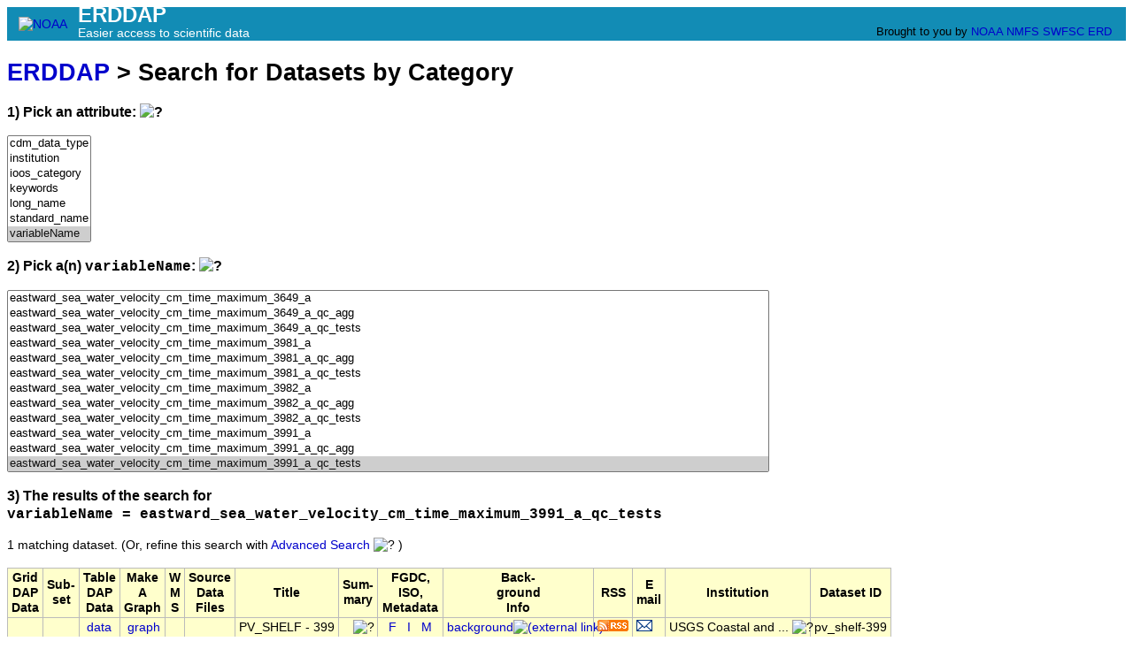

--- FILE ---
content_type: text/html;charset=UTF-8
request_url: http://erddap.cencoos.org/erddap/categorize/variableName/eastward_sea_water_velocity_cm_time_maximum_3991_a_qc_tests/index.html?page=1&itemsPerPage=1000
body_size: 23883
content:
<!DOCTYPE html>
<html lang="en-US">
<head>
<meta charset="UTF-8">
<title>ERDDAP - Categorize</title>
<link rel="shortcut icon" href="http://erddap.cencoos.org/erddap/images/favicon.ico">
<link href="http://erddap.cencoos.org/erddap/images/erddap2.css" rel="stylesheet" type="text/css">
<meta name="viewport" content="width=device-width, initial-scale=1">
</head>
<body> <table class="compact nowrap" style="width:100%; background-color:#128CB5;">
  <tr>
    <td style="text-align:center; width:80px;"><a rel="bookmark"
      href="https://www.noaa.gov/"><img
      title="National Oceanic and Atmospheric Administration"
      src="http://erddap.cencoos.org/erddap/images/noaab.png" alt="NOAA"
      style="vertical-align:middle;"></a></td>
    <td style="text-align:left; font-size:x-large; color:#FFFFFF; ">
      <strong>ERDDAP</strong>
      <br><small><small><small>Easier access to scientific data</small></small></small>
      </td>
    <td style="text-align:right; font-size:small;">
      
      <br>Brought to you by
      <a title="National Oceanic and Atmospheric Administration" rel="bookmark"
      href="https://www.noaa.gov">NOAA</a>
      <a title="National Marine Fisheries Service" rel="bookmark"
      href="https://www.fisheries.noaa.gov">NMFS</a>
      <a title="Southwest Fisheries Science Center" rel="bookmark"
      href="https://www.fisheries.noaa.gov/about/southwest-fisheries-science-center">SWFSC</a>
      <a title="Environmental Research Division" rel="bookmark"
      href="https://www.fisheries.noaa.gov/about/environmental-research-division-southwest-fisheries-science-center">ERD</a>
      &nbsp; &nbsp;
      </td>
  </tr>
</table>

<!-- Big HTML tooltips are generated with wz_tooltip from 
    http://wztip.info/index.php/Main_Page (LGPL license) -->
<script src="http://erddap.cencoos.org/erddap/images/wz_tooltip.js"></script>

<div class="standard_width">

<h1 class="nowrap"><a title="Click here to return to the ERDDAP home page." 
rel="start" href="http://erddap.cencoos.org/erddap/index.html">ERDDAP</a> &gt; Search for Datasets by Category</h1>
<p><h3>1) Pick an attribute:&nbsp;<img src="http&#x3a;&#x2f;&#x2f;erddap&#x2e;cencoos&#x2e;org&#x2f;erddap&#x2f;images&#x2f;QuestionMark&#x2e;png" alt="&#x3f;" onmouseover="Tip('Datasets can be categorized in different ways by the values of various metadata attributes. <br>Click on an attribute to see a list of categories (values) for that attribute.')" onmouseout="UnTip()"  >
</h3>
<select name="cat1" size="7" onchange="window.location='http://erddap.cencoos.org/erddap/categorize/' + this.options[this.selectedIndex].text + '/index.html?page=1&amp;itemsPerPage=1000';" >
<option>cdm_data_type
<option>institution
<option>ioos_category
<option>keywords
<option>long_name
<option>standard_name
<option selected="selected">variableName
</select><p><h3>2) Pick a(n) <kbd>variableName</kbd>:&nbsp;<img src="http&#x3a;&#x2f;&#x2f;erddap&#x2e;cencoos&#x2e;org&#x2f;erddap&#x2f;images&#x2f;QuestionMark&#x2e;png" alt="&#x3f;" onmouseover="Tip('Click on a category (an attribute value) to see a list of relevant datasets.')" onmouseout="UnTip()"  >
</h3>
<select name="cat2" size="12" onchange="window.location='http://erddap.cencoos.org/erddap/categorize/variableName/' + this.options[this.selectedIndex].text + '/index.html?page=1&amp;itemsPerPage=1000';" >
<option>air_pressure
<option>air_pressure_7601amet_a
<option>air_pressure_7601amet_a_qc_agg
<option>air_pressure_7601amet_a_qc_tests
<option>air_pressure_7601bmet_a
<option>air_pressure_7601bmet_a_qc_agg
<option>air_pressure_7601bmet_a_qc_tests
<option>air_pressure_8451met_a
<option>air_pressure_8451met_a_qc_agg
<option>air_pressure_8451met_a_qc_tests
<option>air_pressure_at_mean_sea_level
<option>air_pressure_at_mean_sea_level_qc_agg
<option>air_pressure_at_mean_sea_level_qc_tests
<option>air_pressure_qc_agg
<option>air_pressure_qc_tests
<option>air_temperature
<option>air_temperature_7601amet_a
<option>air_temperature_7601amet_a_qc_agg
<option>air_temperature_7601amet_a_qc_tests
<option>air_temperature_7601bmet_a
<option>air_temperature_7601bmet_a_qc_agg
<option>air_temperature_7601bmet_a_qc_tests
<option>air_temperature_8451met_a
<option>air_temperature_8451met_a_qc_agg
<option>air_temperature_8451met_a_qc_tests
<option>air_temperature_cm_time_maximum_over_pt1h
<option>air_temperature_cm_time_maximum_over_pt1h_qc_agg
<option>air_temperature_cm_time_maximum_over_pt1h_qc_tests
<option>air_temperature_cm_time_mean_over_pt1h
<option>air_temperature_cm_time_mean_over_pt1h_mean
<option>air_temperature_cm_time_mean_over_pt1h_mean_qc_agg
<option>air_temperature_cm_time_mean_over_pt1h_mean_qc_tests
<option>air_temperature_cm_time_mean_over_pt1h_qc_agg
<option>air_temperature_cm_time_mean_over_pt1h_qc_tests
<option>air_temperature_cm_time_mean_over_pt24h
<option>air_temperature_cm_time_mean_over_pt24h_qc_agg
<option>air_temperature_cm_time_mean_over_pt24h_qc_tests
<option>air_temperature_cm_time_minimum_over_pt1h
<option>air_temperature_cm_time_minimum_over_pt1h_qc_agg
<option>air_temperature_cm_time_minimum_over_pt1h_qc_tests
<option>air_temperature_qc_agg
<option>air_temperature_qc_tests
<option>battery_voltage
<option>battery_voltage_qc_agg
<option>battery_voltage_qc_tests
<option>bicarbonate_ion_hco3_
<option>bicarbonate_ion_hco3_qc_agg
<option>bicarbonate_ion_hco3_qc_tests
<option>biochemicaloxygendemand
<option>biochemicaloxygendemand_dep
<option>biochemicaloxygendemand_dep_qc_agg
<option>biochemicaloxygendemand_dep_qc_tests
<option>biochemicaloxygendemand_qc_agg
<option>biochemicaloxygendemand_qc_tests
<option>carbonate_ion_co3_
<option>carbonate_ion_co3_qc_agg
<option>carbonate_ion_co3_qc_tests
<option>cdom
<option>cdom_qc
<option>cdom_qc_agg
<option>cdom_qc_tests
<option>cdomflo
<option>cdomflo_qc_agg
<option>cdomflo_qc_tests
<option>chlorophyll_a
<option>chlorophyll_a_qc
<option>concentration_of_colored_dissolved_organic_matter_in_sea_water_expressed_as_equivalent_mass_fraction_of_quinine_sulfate_dihydrate
<option>concentration_of_colored_dissolved_organic_matter_in_sea_water_expressed_as_equivalent_mass_fraction_of_quinine_sulfate_dihydrate_qc_agg
<option>concentration_of_colored_dissolved_organic_matter_in_sea_water_expressed_as_equivalent_mass_fraction_of_quinine_sulfate_dihydrate_qc_tests
<option>condsrf
<option>condsrf_qc_agg
<option>condsrf_qc_tests
<option>conductivity
<option>conductivity_qc
<option>density
<option>density_qc
<option>depth
<option>depth_qc
<option>depth_reading
<option>depth_reading_qc_agg
<option>depth_reading_qc_tests
<option>dew_point_temperature
<option>dew_point_temperature_qc_agg
<option>dew_point_temperature_qc_tests
<option>dissolved_carbon_dioxide_co2
<option>dissolved_carbon_dioxide_co2_qc_agg
<option>dissolved_carbon_dioxide_co2_qc_tests
<option>dissolved_oxygen
<option>dissolved_oxygen_qc
<option>eastward_sea_water_velocity
<option>eastward_sea_water_velocity_4051_a
<option>eastward_sea_water_velocity_4052_a
<option>eastward_sea_water_velocity_4053a_a
<option>eastward_sea_water_velocity_4053b_a
<option>eastward_sea_water_velocity_4053c_a
<option>eastward_sea_water_velocity_4054_a
<option>eastward_sea_water_velocity_4241_a
<option>eastward_sea_water_velocity_4242_a
<option>eastward_sea_water_velocity_cm_time_maximum_3241_aa
<option>eastward_sea_water_velocity_cm_time_maximum_3241_aa_qc_agg
<option>eastward_sea_water_velocity_cm_time_maximum_3241_aa_qc_tests
<option>eastward_sea_water_velocity_cm_time_maximum_3251s_a
<option>eastward_sea_water_velocity_cm_time_maximum_3251s_a_qc_agg
<option>eastward_sea_water_velocity_cm_time_maximum_3251s_a_qc_tests
<option>eastward_sea_water_velocity_cm_time_maximum_3252_aa
<option>eastward_sea_water_velocity_cm_time_maximum_3252_aa_qc_agg
<option>eastward_sea_water_velocity_cm_time_maximum_3252_aa_qc_tests
<option>eastward_sea_water_velocity_cm_time_maximum_3272_a
<option>eastward_sea_water_velocity_cm_time_maximum_3272_a_qc_agg
<option>eastward_sea_water_velocity_cm_time_maximum_3272_a_qc_tests
<option>eastward_sea_water_velocity_cm_time_maximum_3273_a
<option>eastward_sea_water_velocity_cm_time_maximum_3273_a_qc_agg
<option>eastward_sea_water_velocity_cm_time_maximum_3273_a_qc_tests
<option>eastward_sea_water_velocity_cm_time_maximum_3274_a
<option>eastward_sea_water_velocity_cm_time_maximum_3274_a_qc_agg
<option>eastward_sea_water_velocity_cm_time_maximum_3274_a_qc_tests
<option>eastward_sea_water_velocity_cm_time_maximum_3275_a
<option>eastward_sea_water_velocity_cm_time_maximum_3275_a_qc_agg
<option>eastward_sea_water_velocity_cm_time_maximum_3275_a_qc_tests
<option>eastward_sea_water_velocity_cm_time_maximum_3282_a
<option>eastward_sea_water_velocity_cm_time_maximum_3282_a_qc_agg
<option>eastward_sea_water_velocity_cm_time_maximum_3282_a_qc_tests
<option>eastward_sea_water_velocity_cm_time_maximum_3292_a
<option>eastward_sea_water_velocity_cm_time_maximum_3292_a_qc_agg
<option>eastward_sea_water_velocity_cm_time_maximum_3292_a_qc_tests
<option>eastward_sea_water_velocity_cm_time_maximum_3301_a
<option>eastward_sea_water_velocity_cm_time_maximum_3301_a_qc_agg
<option>eastward_sea_water_velocity_cm_time_maximum_3301_a_qc_tests
<option>eastward_sea_water_velocity_cm_time_maximum_3302_a
<option>eastward_sea_water_velocity_cm_time_maximum_3302_a_qc_agg
<option>eastward_sea_water_velocity_cm_time_maximum_3302_a_qc_tests
<option>eastward_sea_water_velocity_cm_time_maximum_3311_a
<option>eastward_sea_water_velocity_cm_time_maximum_3311_a_qc_agg
<option>eastward_sea_water_velocity_cm_time_maximum_3311_a_qc_tests
<option>eastward_sea_water_velocity_cm_time_maximum_3312_a
<option>eastward_sea_water_velocity_cm_time_maximum_3312_a_qc_agg
<option>eastward_sea_water_velocity_cm_time_maximum_3312_a_qc_tests
<option>eastward_sea_water_velocity_cm_time_maximum_3321_a
<option>eastward_sea_water_velocity_cm_time_maximum_3321_a_qc_agg
<option>eastward_sea_water_velocity_cm_time_maximum_3321_a_qc_tests
<option>eastward_sea_water_velocity_cm_time_maximum_3322_a
<option>eastward_sea_water_velocity_cm_time_maximum_3322_a_qc_agg
<option>eastward_sea_water_velocity_cm_time_maximum_3322_a_qc_tests
<option>eastward_sea_water_velocity_cm_time_maximum_3331_a
<option>eastward_sea_water_velocity_cm_time_maximum_3331_a_qc_agg
<option>eastward_sea_water_velocity_cm_time_maximum_3331_a_qc_tests
<option>eastward_sea_water_velocity_cm_time_maximum_3332_a
<option>eastward_sea_water_velocity_cm_time_maximum_3332_a_qc_agg
<option>eastward_sea_water_velocity_cm_time_maximum_3332_a_qc_tests
<option>eastward_sea_water_velocity_cm_time_maximum_3333_a
<option>eastward_sea_water_velocity_cm_time_maximum_3333_a_qc_agg
<option>eastward_sea_water_velocity_cm_time_maximum_3333_a_qc_tests
<option>eastward_sea_water_velocity_cm_time_maximum_3335_a
<option>eastward_sea_water_velocity_cm_time_maximum_3335_a_qc_agg
<option>eastward_sea_water_velocity_cm_time_maximum_3335_a_qc_tests
<option>eastward_sea_water_velocity_cm_time_maximum_3341_a
<option>eastward_sea_water_velocity_cm_time_maximum_3341_a_qc_agg
<option>eastward_sea_water_velocity_cm_time_maximum_3341_a_qc_tests
<option>eastward_sea_water_velocity_cm_time_maximum_3342_a
<option>eastward_sea_water_velocity_cm_time_maximum_3342_a_qc_agg
<option>eastward_sea_water_velocity_cm_time_maximum_3342_a_qc_tests
<option>eastward_sea_water_velocity_cm_time_maximum_3351_a
<option>eastward_sea_water_velocity_cm_time_maximum_3351_a_qc_agg
<option>eastward_sea_water_velocity_cm_time_maximum_3351_a_qc_tests
<option>eastward_sea_water_velocity_cm_time_maximum_3352_a
<option>eastward_sea_water_velocity_cm_time_maximum_3352_a_qc_agg
<option>eastward_sea_water_velocity_cm_time_maximum_3352_a_qc_tests
<option>eastward_sea_water_velocity_cm_time_maximum_3461_a
<option>eastward_sea_water_velocity_cm_time_maximum_3461_a_qc_agg
<option>eastward_sea_water_velocity_cm_time_maximum_3461_a_qc_tests
<option>eastward_sea_water_velocity_cm_time_maximum_3462_a
<option>eastward_sea_water_velocity_cm_time_maximum_3462_a_qc_agg
<option>eastward_sea_water_velocity_cm_time_maximum_3462_a_qc_tests
<option>eastward_sea_water_velocity_cm_time_maximum_3463_a
<option>eastward_sea_water_velocity_cm_time_maximum_3463_a_qc_agg
<option>eastward_sea_water_velocity_cm_time_maximum_3463_a_qc_tests
<option>eastward_sea_water_velocity_cm_time_maximum_3464_a
<option>eastward_sea_water_velocity_cm_time_maximum_3464_a_qc_agg
<option>eastward_sea_water_velocity_cm_time_maximum_3464_a_qc_tests
<option>eastward_sea_water_velocity_cm_time_maximum_3621_a
<option>eastward_sea_water_velocity_cm_time_maximum_3621_a_qc_agg
<option>eastward_sea_water_velocity_cm_time_maximum_3621_a_qc_tests
<option>eastward_sea_water_velocity_cm_time_maximum_3631_a
<option>eastward_sea_water_velocity_cm_time_maximum_3631_a_qc_agg
<option>eastward_sea_water_velocity_cm_time_maximum_3631_a_qc_tests
<option>eastward_sea_water_velocity_cm_time_maximum_3637_a
<option>eastward_sea_water_velocity_cm_time_maximum_3637_a_qc_agg
<option>eastward_sea_water_velocity_cm_time_maximum_3637_a_qc_tests
<option>eastward_sea_water_velocity_cm_time_maximum_3639_a
<option>eastward_sea_water_velocity_cm_time_maximum_3639_a_qc_agg
<option>eastward_sea_water_velocity_cm_time_maximum_3639_a_qc_tests
<option>eastward_sea_water_velocity_cm_time_maximum_3646_a
<option>eastward_sea_water_velocity_cm_time_maximum_3646_a_qc_agg
<option>eastward_sea_water_velocity_cm_time_maximum_3646_a_qc_tests
<option>eastward_sea_water_velocity_cm_time_maximum_3649_a
<option>eastward_sea_water_velocity_cm_time_maximum_3649_a_qc_agg
<option>eastward_sea_water_velocity_cm_time_maximum_3649_a_qc_tests
<option>eastward_sea_water_velocity_cm_time_maximum_3981_a
<option>eastward_sea_water_velocity_cm_time_maximum_3981_a_qc_agg
<option>eastward_sea_water_velocity_cm_time_maximum_3981_a_qc_tests
<option>eastward_sea_water_velocity_cm_time_maximum_3982_a
<option>eastward_sea_water_velocity_cm_time_maximum_3982_a_qc_agg
<option>eastward_sea_water_velocity_cm_time_maximum_3982_a_qc_tests
<option>eastward_sea_water_velocity_cm_time_maximum_3991_a
<option>eastward_sea_water_velocity_cm_time_maximum_3991_a_qc_agg
<option selected="selected">eastward_sea_water_velocity_cm_time_maximum_3991_a_qc_tests
<option>eastward_sea_water_velocity_cm_time_maximum_3992_a
<option>eastward_sea_water_velocity_cm_time_maximum_3992_a_qc_agg
<option>eastward_sea_water_velocity_cm_time_maximum_3992_a_qc_tests
<option>eastward_sea_water_velocity_cm_time_maximum_3993_a
<option>eastward_sea_water_velocity_cm_time_maximum_3993_a_qc_agg
<option>eastward_sea_water_velocity_cm_time_maximum_3993_a_qc_tests
<option>eastward_sea_water_velocity_cm_time_maximum_4031_a
<option>eastward_sea_water_velocity_cm_time_maximum_4031_a_qc_agg
<option>eastward_sea_water_velocity_cm_time_maximum_4031_a_qc_tests
<option>eastward_sea_water_velocity_cm_time_maximum_4032_a
<option>eastward_sea_water_velocity_cm_time_maximum_4032_a_qc_agg
<option>eastward_sea_water_velocity_cm_time_maximum_4032_a_qc_tests
<option>eastward_sea_water_velocity_cm_time_maximum_4041_a
<option>eastward_sea_water_velocity_cm_time_maximum_4041_a_qc_agg
<option>eastward_sea_water_velocity_cm_time_maximum_4041_a_qc_tests
<option>eastward_sea_water_velocity_cm_time_maximum_4042_a
<option>eastward_sea_water_velocity_cm_time_maximum_4042_a_qc_agg
<option>eastward_sea_water_velocity_cm_time_maximum_4042_a_qc_tests
<option>eastward_sea_water_velocity_cm_time_maximum_4042b_a
<option>eastward_sea_water_velocity_cm_time_maximum_4042b_a_qc_agg
<option>eastward_sea_water_velocity_cm_time_maximum_4042b_a_qc_tests
<option>eastward_sea_water_velocity_cm_time_maximum_4051_a
<option>eastward_sea_water_velocity_cm_time_maximum_4052_a
<option>eastward_sea_water_velocity_cm_time_maximum_4053a_a
<option>eastward_sea_water_velocity_cm_time_maximum_4053b_a
<option>eastward_sea_water_velocity_cm_time_maximum_4061_a
<option>eastward_sea_water_velocity_cm_time_maximum_4061_a_qc_agg
<option>eastward_sea_water_velocity_cm_time_maximum_4061_a_qc_tests
<option>eastward_sea_water_velocity_cm_time_maximum_4062_a
<option>eastward_sea_water_velocity_cm_time_maximum_4062_a_qc_agg
<option>eastward_sea_water_velocity_cm_time_maximum_4062_a_qc_tests
<option>eastward_sea_water_velocity_cm_time_maximum_4091_a_d1
<option>eastward_sea_water_velocity_cm_time_maximum_4091_a_d1_qc_agg
<option>eastward_sea_water_velocity_cm_time_maximum_4091_a_d1_qc_tests
<option>eastward_sea_water_velocity_cm_time_maximum_4092_a_d1
<option>eastward_sea_water_velocity_cm_time_maximum_4092_a_d1_qc_agg
<option>eastward_sea_water_velocity_cm_time_maximum_4092_a_d1_qc_tests
<option>eastward_sea_water_velocity_cm_time_maximum_4101_a_d1
<option>eastward_sea_water_velocity_cm_time_maximum_4101_a_d1_qc_agg
<option>eastward_sea_water_velocity_cm_time_maximum_4101_a_d1_qc_tests
<option>eastward_sea_water_velocity_cm_time_maximum_4102_a_d1
<option>eastward_sea_water_velocity_cm_time_maximum_4102_a_d1_qc_agg
<option>eastward_sea_water_velocity_cm_time_maximum_4102_a_d1_qc_tests
<option>eastward_sea_water_velocity_cm_time_maximum_4103_a_d1
<option>eastward_sea_water_velocity_cm_time_maximum_4103_a_d1_qc_agg
<option>eastward_sea_water_velocity_cm_time_maximum_4103_a_d1_qc_tests
<option>eastward_sea_water_velocity_cm_time_maximum_4111_a_d1
<option>eastward_sea_water_velocity_cm_time_maximum_4111_a_d1_qc_agg
<option>eastward_sea_water_velocity_cm_time_maximum_4111_a_d1_qc_tests
<option>eastward_sea_water_velocity_cm_time_maximum_4112_a_d1
<option>eastward_sea_water_velocity_cm_time_maximum_4112_a_d1_qc_agg
<option>eastward_sea_water_velocity_cm_time_maximum_4112_a_d1_qc_tests
<option>eastward_sea_water_velocity_cm_time_maximum_4113_a_d1
<option>eastward_sea_water_velocity_cm_time_maximum_4113_a_d1_qc_agg
<option>eastward_sea_water_velocity_cm_time_maximum_4113_a_d1_qc_tests
<option>eastward_sea_water_velocity_cm_time_maximum_4114_a_d1
<option>eastward_sea_water_velocity_cm_time_maximum_4114_a_d1_qc_agg
<option>eastward_sea_water_velocity_cm_time_maximum_4114_a_d1_qc_tests
<option>eastward_sea_water_velocity_cm_time_maximum_4121_a_d1
<option>eastward_sea_water_velocity_cm_time_maximum_4121_a_d1_qc_agg
<option>eastward_sea_water_velocity_cm_time_maximum_4121_a_d1_qc_tests
<option>eastward_sea_water_velocity_cm_time_maximum_4122_a_d1
<option>eastward_sea_water_velocity_cm_time_maximum_4122_a_d1_qc_agg
<option>eastward_sea_water_velocity_cm_time_maximum_4122_a_d1_qc_tests
<option>eastward_sea_water_velocity_cm_time_maximum_4123_a_d1
<option>eastward_sea_water_velocity_cm_time_maximum_4123_a_d1_qc_agg
<option>eastward_sea_water_velocity_cm_time_maximum_4123_a_d1_qc_tests
<option>eastward_sea_water_velocity_cm_time_maximum_4231_a
<option>eastward_sea_water_velocity_cm_time_maximum_4231_a_qc_agg
<option>eastward_sea_water_velocity_cm_time_maximum_4231_a_qc_tests
<option>eastward_sea_water_velocity_cm_time_maximum_4232_a
<option>eastward_sea_water_velocity_cm_time_maximum_4232_a_qc_agg
<option>eastward_sea_water_velocity_cm_time_maximum_4232_a_qc_tests
<option>eastward_sea_water_velocity_cm_time_maximum_4242_a
<option>eastward_sea_water_velocity_cm_time_maximum_4251_a
<option>eastward_sea_water_velocity_cm_time_maximum_4251_a_qc_agg
<option>eastward_sea_water_velocity_cm_time_maximum_4251_a_qc_tests
<option>eastward_sea_water_velocity_cm_time_maximum_4252_a
<option>eastward_sea_water_velocity_cm_time_maximum_4252_a_qc_agg
<option>eastward_sea_water_velocity_cm_time_maximum_4252_a_qc_tests
<option>eastward_sea_water_velocity_cm_time_maximum_4261_a
<option>eastward_sea_water_velocity_cm_time_maximum_4261_a_qc_agg
<option>eastward_sea_water_velocity_cm_time_maximum_4261_a_qc_tests
<option>eastward_sea_water_velocity_cm_time_maximum_4262_a
<option>eastward_sea_water_velocity_cm_time_maximum_4262_a_qc_agg
<option>eastward_sea_water_velocity_cm_time_maximum_4262_a_qc_tests
<option>eastward_sea_water_velocity_cm_time_maximum_4264_a
<option>eastward_sea_water_velocity_cm_time_maximum_4264_a_qc_agg
<option>eastward_sea_water_velocity_cm_time_maximum_4264_a_qc_tests
<option>eastward_sea_water_velocity_cm_time_maximum_4271_a
<option>eastward_sea_water_velocity_cm_time_maximum_4271_a_qc_agg
<option>eastward_sea_water_velocity_cm_time_maximum_4271_a_qc_tests
<option>eastward_sea_water_velocity_cm_time_maximum_4441_a
<option>eastward_sea_water_velocity_cm_time_maximum_4441_a_qc_agg
<option>eastward_sea_water_velocity_cm_time_maximum_4441_a_qc_tests
<option>eastward_sea_water_velocity_cm_time_maximum_4442_a
<option>eastward_sea_water_velocity_cm_time_maximum_4442_a_qc_agg
<option>eastward_sea_water_velocity_cm_time_maximum_4442_a_qc_tests
<option>eastward_sea_water_velocity_cm_time_maximum_4581_a
<option>eastward_sea_water_velocity_cm_time_maximum_4581_a_qc_agg
<option>eastward_sea_water_velocity_cm_time_maximum_4581_a_qc_tests
<option>eastward_sea_water_velocity_cm_time_maximum_4582_a
<option>eastward_sea_water_velocity_cm_time_maximum_4582_a_qc_agg
<option>eastward_sea_water_velocity_cm_time_maximum_4582_a_qc_tests
<option>eastward_sea_water_velocity_cm_time_maximum_4721_a
<option>eastward_sea_water_velocity_cm_time_maximum_4721_a_qc_agg
<option>eastward_sea_water_velocity_cm_time_maximum_4721_a_qc_tests
<option>eastward_sea_water_velocity_cm_time_maximum_4722v_a
<option>eastward_sea_water_velocity_cm_time_maximum_4722v_a_qc_agg
<option>eastward_sea_water_velocity_cm_time_maximum_4722v_a_qc_tests
<option>eastward_sea_water_velocity_cm_time_maximum_4731v_a
<option>eastward_sea_water_velocity_cm_time_maximum_4731v_a_qc_agg
<option>eastward_sea_water_velocity_cm_time_maximum_4731v_a_qc_tests
<option>eastward_sea_water_velocity_cm_time_maximum_4732a_a
<option>eastward_sea_water_velocity_cm_time_maximum_4732a_a_qc_agg
<option>eastward_sea_water_velocity_cm_time_maximum_4732a_a_qc_tests
<option>eastward_sea_water_velocity_cm_time_maximum_4732b_a
<option>eastward_sea_water_velocity_cm_time_maximum_4732b_a_qc_agg
<option>eastward_sea_water_velocity_cm_time_maximum_4732b_a_qc_tests
<option>eastward_sea_water_velocity_cm_time_maximum_4733a_a
<option>eastward_sea_water_velocity_cm_time_maximum_4733a_a_qc_agg
<option>eastward_sea_water_velocity_cm_time_maximum_4733a_a_qc_tests
<option>eastward_sea_water_velocity_cm_time_maximum_4733b_a
<option>eastward_sea_water_velocity_cm_time_maximum_4733b_a_qc_agg
<option>eastward_sea_water_velocity_cm_time_maximum_4733b_a_qc_tests
<option>eastward_sea_water_velocity_cm_time_maximum_4741v_a
<option>eastward_sea_water_velocity_cm_time_maximum_4741v_a_qc_agg
<option>eastward_sea_water_velocity_cm_time_maximum_4741v_a_qc_tests
<option>eastward_sea_water_velocity_cm_time_maximum_4743_a
<option>eastward_sea_water_velocity_cm_time_maximum_4743_a_qc_agg
<option>eastward_sea_water_velocity_cm_time_maximum_4743_a_qc_tests
<option>eastward_sea_water_velocity_cm_time_maximum_4744_a
<option>eastward_sea_water_velocity_cm_time_maximum_4744_a_qc_agg
<option>eastward_sea_water_velocity_cm_time_maximum_4744_a_qc_tests
<option>eastward_sea_water_velocity_cm_time_maximum_4744v_a
<option>eastward_sea_water_velocity_cm_time_maximum_4744v_a_qc_agg
<option>eastward_sea_water_velocity_cm_time_maximum_4744v_a_qc_tests
<option>eastward_sea_water_velocity_cm_time_maximum_4751_a
<option>eastward_sea_water_velocity_cm_time_maximum_4751_a_qc_agg
<option>eastward_sea_water_velocity_cm_time_maximum_4751_a_qc_tests
<option>eastward_sea_water_velocity_cm_time_maximum_4752a_a
<option>eastward_sea_water_velocity_cm_time_maximum_4752a_a_qc_agg
<option>eastward_sea_water_velocity_cm_time_maximum_4752a_a_qc_tests
<option>eastward_sea_water_velocity_cm_time_maximum_4971_a
<option>eastward_sea_water_velocity_cm_time_maximum_4971_a_qc_agg
<option>eastward_sea_water_velocity_cm_time_maximum_4971_a_qc_tests
<option>eastward_sea_water_velocity_cm_time_maximum_5001_a
<option>eastward_sea_water_velocity_cm_time_maximum_5001_a_qc_agg
<option>eastward_sea_water_velocity_cm_time_maximum_5001_a_qc_tests
<option>eastward_sea_water_velocity_cm_time_maximum_5052_a
<option>eastward_sea_water_velocity_cm_time_maximum_5052_a_qc_agg
<option>eastward_sea_water_velocity_cm_time_maximum_5052_a_qc_tests
<option>eastward_sea_water_velocity_cm_time_maximum_5062_a
<option>eastward_sea_water_velocity_cm_time_maximum_5062_a_qc_agg
<option>eastward_sea_water_velocity_cm_time_maximum_5062_a_qc_tests
<option>eastward_sea_water_velocity_cm_time_maximum_5103_a
<option>eastward_sea_water_velocity_cm_time_maximum_5103_a_qc_agg
<option>eastward_sea_water_velocity_cm_time_maximum_5103_a_qc_tests
<option>eastward_sea_water_velocity_cm_time_maximum_5104_a
<option>eastward_sea_water_velocity_cm_time_maximum_5104_a_qc_agg
<option>eastward_sea_water_velocity_cm_time_maximum_5104_a_qc_tests
<option>eastward_sea_water_velocity_cm_time_maximum_5105_a
<option>eastward_sea_water_velocity_cm_time_maximum_5105_a_qc_agg
<option>eastward_sea_water_velocity_cm_time_maximum_5105_a_qc_tests
<option>eastward_sea_water_velocity_cm_time_maximum_5106_a
<option>eastward_sea_water_velocity_cm_time_maximum_5106_a_qc_agg
<option>eastward_sea_water_velocity_cm_time_maximum_5106_a_qc_tests
<option>eastward_sea_water_velocity_cm_time_maximum_5107_a
<option>eastward_sea_water_velocity_cm_time_maximum_5107_a_qc_agg
<option>eastward_sea_water_velocity_cm_time_maximum_5107_a_qc_tests
<option>eastward_sea_water_velocity_cm_time_maximum_5112_a
<option>eastward_sea_water_velocity_cm_time_maximum_5112_a_qc_agg
<option>eastward_sea_water_velocity_cm_time_maximum_5112_a_qc_tests
<option>eastward_sea_water_velocity_cm_time_maximum_5113_a
<option>eastward_sea_water_velocity_cm_time_maximum_5113_a_qc_agg
<option>eastward_sea_water_velocity_cm_time_maximum_5113_a_qc_tests
<option>eastward_sea_water_velocity_cm_time_maximum_5114_a
<option>eastward_sea_water_velocity_cm_time_maximum_5114_a_qc_agg
<option>eastward_sea_water_velocity_cm_time_maximum_5114_a_qc_tests
<option>eastward_sea_water_velocity_cm_time_maximum_5115_a
<option>eastward_sea_water_velocity_cm_time_maximum_5115_a_qc_agg
<option>eastward_sea_water_velocity_cm_time_maximum_5115_a_qc_tests
<option>eastward_sea_water_velocity_cm_time_maximum_5123_a
<option>eastward_sea_water_velocity_cm_time_maximum_5123_a_qc_agg
<option>eastward_sea_water_velocity_cm_time_maximum_5123_a_qc_tests
<option>eastward_sea_water_velocity_cm_time_maximum_5125_a
<option>eastward_sea_water_velocity_cm_time_maximum_5125_a_qc_agg
<option>eastward_sea_water_velocity_cm_time_maximum_5125_a_qc_tests
<option>eastward_sea_water_velocity_cm_time_maximum_5126_a
<option>eastward_sea_water_velocity_cm_time_maximum_5126_a_qc_agg
<option>eastward_sea_water_velocity_cm_time_maximum_5126_a_qc_tests
<option>eastward_sea_water_velocity_cm_time_maximum_5132adc_a
<option>eastward_sea_water_velocity_cm_time_maximum_5132adc_a_qc_agg
<option>eastward_sea_water_velocity_cm_time_maximum_5132adc_a_qc_tests
<option>eastward_sea_water_velocity_cm_time_maximum_5442adc_a
<option>eastward_sea_water_velocity_cm_time_maximum_5442adc_a_qc_agg
<option>eastward_sea_water_velocity_cm_time_maximum_5442adc_a_qc_tests
<option>eastward_sea_water_velocity_cm_time_maximum_5491_a
<option>eastward_sea_water_velocity_cm_time_maximum_5491_a_qc_agg
<option>eastward_sea_water_velocity_cm_time_maximum_5491_a_qc_tests
<option>eastward_sea_water_velocity_cm_time_maximum_5502adc_a
<option>eastward_sea_water_velocity_cm_time_maximum_5502adc_a_qc_agg
<option>eastward_sea_water_velocity_cm_time_maximum_5502adc_a_qc_tests
<option>eastward_sea_water_velocity_cm_time_maximum_6051adc_a
<option>eastward_sea_water_velocity_cm_time_maximum_6051adc_a_qc_agg
<option>eastward_sea_water_velocity_cm_time_maximum_6051adc_a_qc_tests
<option>eastward_sea_water_velocity_cm_time_maximum_6071adc_a
<option>eastward_sea_water_velocity_cm_time_maximum_6071adc_a_qc_agg
<option>eastward_sea_water_velocity_cm_time_maximum_6071adc_a_qc_tests
<option>eastward_sea_water_velocity_cm_time_maximum_6091adc_a
<option>eastward_sea_water_velocity_cm_time_maximum_6091adc_a_qc_agg
<option>eastward_sea_water_velocity_cm_time_maximum_6091adc_a_qc_tests
<option>eastward_sea_water_velocity_cm_time_maximum_6511adc_a
<option>eastward_sea_water_velocity_cm_time_maximum_6511adc_a_qc_agg
<option>eastward_sea_water_velocity_cm_time_maximum_6511adc_a_qc_tests
<option>eastward_sea_water_velocity_cm_time_maximum_6531adc_a
<option>eastward_sea_water_velocity_cm_time_maximum_6531adc_a_qc_agg
<option>eastward_sea_water_velocity_cm_time_maximum_6531adc_a_qc_tests
<option>eastward_sea_water_velocity_cm_time_maximum_6551adc_a
<option>eastward_sea_water_velocity_cm_time_maximum_6581aadc_a
<option>eastward_sea_water_velocity_cm_time_maximum_6581aadc_a_qc_agg
<option>eastward_sea_water_velocity_cm_time_maximum_6581aadc_a_qc_tests
<option>eastward_sea_water_velocity_cm_time_maximum_6581badc_a
<option>eastward_sea_water_velocity_cm_time_maximum_6581badc_a_qc_agg
<option>eastward_sea_water_velocity_cm_time_maximum_6581badc_a_qc_tests
<option>eastward_sea_water_velocity_cm_time_maximum_6681adc_a
<option>eastward_sea_water_velocity_cm_time_maximum_6681adc_a_qc_agg
<option>eastward_sea_water_velocity_cm_time_maximum_6681adc_a_qc_tests
<option>eastward_sea_water_velocity_cm_time_maximum_6701adc_a
<option>eastward_sea_water_velocity_cm_time_maximum_6701adc_a_qc_agg
<option>eastward_sea_water_velocity_cm_time_maximum_6701adc_a_qc_tests
<option>eastward_sea_water_velocity_cm_time_maximum_6731adc_a
<option>eastward_sea_water_velocity_cm_time_maximum_6731adc_a_qc_agg
<option>eastward_sea_water_velocity_cm_time_maximum_6731adc_a_qc_tests
<option>eastward_sea_water_velocity_cm_time_maximum_6761adc_a
<option>eastward_sea_water_velocity_cm_time_maximum_6761adc_a_qc_agg
<option>eastward_sea_water_velocity_cm_time_maximum_6761adc_a_qc_tests
<option>eastward_sea_water_velocity_cm_time_maximum_7581adc_a
<option>eastward_sea_water_velocity_cm_time_maximum_7581adc_a_qc_agg
<option>eastward_sea_water_velocity_cm_time_maximum_7581adc_a_qc_tests
<option>eastward_sea_water_velocity_cm_time_maximum_8421wh_a
<option>eastward_sea_water_velocity_cm_time_maximum_8421wh_a_qc_agg
<option>eastward_sea_water_velocity_cm_time_maximum_8421wh_a_qc_tests
<option>eastward_sea_water_velocity_cm_time_maximum_8425advs_cal
<option>eastward_sea_water_velocity_cm_time_maximum_8425advs_cal_qc_agg
<option>eastward_sea_water_velocity_cm_time_maximum_8425advs_cal_qc_tests
<option>eastward_sea_water_velocity_cm_time_maximum_8426advs_cal
<option>eastward_sea_water_velocity_cm_time_maximum_8426advs_cal_qc_agg
<option>eastward_sea_water_velocity_cm_time_maximum_8426advs_cal_qc_tests
<option>eastward_sea_water_velocity_cm_time_maximum_8431wh_a
<option>eastward_sea_water_velocity_cm_time_maximum_8431wh_a_qc_agg
<option>eastward_sea_water_velocity_cm_time_maximum_8431wh_a_qc_tests
<option>eastward_sea_water_velocity_cm_time_maximum_8444pcs_cal
<option>eastward_sea_water_velocity_cm_time_maximum_8444pcs_cal_qc_agg
<option>eastward_sea_water_velocity_cm_time_maximum_8444pcs_cal_qc_tests
<option>eastward_sea_water_velocity_cm_time_maximum_8446advs_cal
<option>eastward_sea_water_velocity_cm_time_maximum_8446advs_cal_qc_agg
<option>eastward_sea_water_velocity_cm_time_maximum_8446advs_cal_qc_tests
<option>eastward_sea_water_velocity_cm_time_maximum_8447advs_cal
<option>eastward_sea_water_velocity_cm_time_maximum_8447advs_cal_qc_agg
<option>eastward_sea_water_velocity_cm_time_maximum_8447advs_cal_qc_tests
<option>eastward_sea_water_velocity_cm_time_maximum_8471wh_a
<option>eastward_sea_water_velocity_cm_time_maximum_8471wh_a_qc_agg
<option>eastward_sea_water_velocity_cm_time_maximum_8471wh_a_qc_tests
<option>eastward_sea_water_velocity_cm_time_maximum_8473pcs_cal
<option>eastward_sea_water_velocity_cm_time_maximum_8473pcs_cal_qc_agg
<option>eastward_sea_water_velocity_cm_time_maximum_8473pcs_cal_qc_tests
<option>eastward_sea_water_velocity_cm_time_maximum_8475advs_cal
<option>eastward_sea_water_velocity_cm_time_maximum_8475advs_cal_qc_agg
<option>eastward_sea_water_velocity_cm_time_maximum_8475advs_cal_qc_tests
<option>eastward_sea_water_velocity_cm_time_maximum_8481wh_a
<option>eastward_sea_water_velocity_cm_time_maximum_8511wh_a
<option>eastward_sea_water_velocity_cm_time_maximum_8511wh_a_qc_agg
<option>eastward_sea_water_velocity_cm_time_maximum_8511wh_a_qc_tests
<option>eastward_sea_water_velocity_cm_time_maximum_8521wh_a
<option>eastward_sea_water_velocity_cm_time_maximum_8521wh_a_qc_agg
<option>eastward_sea_water_velocity_cm_time_maximum_8521wh_a_qc_tests
<option>eastward_sea_water_velocity_cm_time_maximum_8523advs_cal
<option>eastward_sea_water_velocity_cm_time_maximum_8523advs_cal_qc_agg
<option>eastward_sea_water_velocity_cm_time_maximum_8523advs_cal_qc_tests
<option>eastward_sea_water_velocity_cm_time_maximum_9562hraqd_a
<option>eastward_sea_water_velocity_cm_time_maximum_9562hraqd_a_qc_agg
<option>eastward_sea_water_velocity_cm_time_maximum_9562hraqd_a_qc_tests
<option>eastward_sea_water_velocity_cm_time_maximum_9811aqd_a
<option>eastward_sea_water_velocity_cm_time_maximum_9811aqd_a_qc_agg
<option>eastward_sea_water_velocity_cm_time_maximum_9811aqd_a_qc_tests
<option>eastward_sea_water_velocity_cm_time_maximum_9831hraqds_a
<option>eastward_sea_water_velocity_cm_time_maximum_9831hraqds_a_qc_agg
<option>eastward_sea_water_velocity_cm_time_maximum_9831hraqds_a_qc_tests
<option>eastward_sea_water_velocity_cm_time_minimum_8425advs_cal
<option>eastward_sea_water_velocity_cm_time_minimum_8425advs_cal_qc_agg
<option>eastward_sea_water_velocity_cm_time_minimum_8425advs_cal_qc_tests
<option>eastward_sea_water_velocity_cm_time_minimum_8426advs_cal
<option>eastward_sea_water_velocity_cm_time_minimum_8426advs_cal_qc_agg
<option>eastward_sea_water_velocity_cm_time_minimum_8426advs_cal_qc_tests
<option>eastward_sea_water_velocity_cm_time_minimum_8444pcs_cal
<option>eastward_sea_water_velocity_cm_time_minimum_8444pcs_cal_qc_agg
<option>eastward_sea_water_velocity_cm_time_minimum_8444pcs_cal_qc_tests
<option>eastward_sea_water_velocity_cm_time_minimum_8446advs_cal
<option>eastward_sea_water_velocity_cm_time_minimum_8446advs_cal_qc_agg
<option>eastward_sea_water_velocity_cm_time_minimum_8446advs_cal_qc_tests
<option>eastward_sea_water_velocity_cm_time_minimum_8447advs_cal
<option>eastward_sea_water_velocity_cm_time_minimum_8447advs_cal_qc_agg
<option>eastward_sea_water_velocity_cm_time_minimum_8447advs_cal_qc_tests
<option>eastward_sea_water_velocity_cm_time_minimum_8473pcs_cal
<option>eastward_sea_water_velocity_cm_time_minimum_8473pcs_cal_qc_agg
<option>eastward_sea_water_velocity_cm_time_minimum_8473pcs_cal_qc_tests
<option>eastward_sea_water_velocity_cm_time_minimum_8475advs_cal
<option>eastward_sea_water_velocity_cm_time_minimum_8475advs_cal_qc_agg
<option>eastward_sea_water_velocity_cm_time_minimum_8475advs_cal_qc_tests
<option>eastward_sea_water_velocity_cm_time_minimum_8523advs_cal
<option>eastward_sea_water_velocity_cm_time_minimum_8523advs_cal_qc_agg
<option>eastward_sea_water_velocity_cm_time_minimum_8523advs_cal_qc_tests
<option>eastward_sea_water_velocity_qc_agg
<option>eastward_sea_water_velocity_qc_tests
<option>eastward_wind_8451met_a
<option>eastward_wind_8451met_a_qc_agg
<option>eastward_wind_8451met_a_qc_tests
<option>flubsct
<option>flubsct_qc_agg
<option>flubsct_qc_tests
<option>fluorescence
<option>fluorescence_qc
<option>fluorescence_qc_agg
<option>fluorescence_qc_tests
<option>fluorescent_dissolved_organic_matter_eco
<option>fluorescent_dissolved_organic_matter_eco_qc_agg
<option>fluorescent_dissolved_organic_matter_eco_qc_tests
<option>fractional_saturation_of_oxygen_in_sea_water
<option>fractional_saturation_of_oxygen_in_sea_water_ctd
<option>fractional_saturation_of_oxygen_in_sea_water_ctd_qc_agg
<option>fractional_saturation_of_oxygen_in_sea_water_ctd_qc_tests
<option>fractional_saturation_of_oxygen_in_sea_water_qc_agg
<option>fractional_saturation_of_oxygen_in_sea_water_qc_tests
<option>fractional_saturation_of_oxygen_in_sea_water_seaphox
<option>fractional_saturation_of_oxygen_in_sea_water_seaphox_qc_agg
<option>fractional_saturation_of_oxygen_in_sea_water_seaphox_qc_tests
<option>fuel_moisture
<option>fuel_moisture_qc_agg
<option>fuel_moisture_qc_tests
<option>fuel_temperature
<option>fuel_temperature_qc_agg
<option>fuel_temperature_qc_tests
<option>instrument_2
<option>instrument_3
<option>instrument_ctd
<option>instrument_doxy
<option>instrument_fchl
<option>instrument_o2
<option>instrument_optode
<option>instrument_wetlabs
<option>lat_qc
<option>lat_uv
<option>lat_uv_qc
<option>latitude
<option>lon_qc
<option>lon_uv
<option>lon_uv_qc
<option>longitude
<option>lwe_precipitation_rate
<option>lwe_precipitation_rate_cm_time_sum_over_pt1h
<option>lwe_precipitation_rate_cm_time_sum_over_pt1h_qc_agg
<option>lwe_precipitation_rate_cm_time_sum_over_pt1h_qc_tests
<option>lwe_precipitation_rate_qc_agg
<option>lwe_precipitation_rate_qc_tests
<option>lwe_thickness_of_precipitation_amount
<option>lwe_thickness_of_precipitation_amount_cm_time_sum_over_p1d
<option>lwe_thickness_of_precipitation_amount_cm_time_sum_over_p1d_qc_agg
<option>lwe_thickness_of_precipitation_amount_cm_time_sum_over_p1d_qc_tests
<option>lwe_thickness_of_precipitation_amount_cm_time_sum_over_pt6m
<option>lwe_thickness_of_precipitation_amount_cm_time_sum_over_pt6m_qc_agg
<option>lwe_thickness_of_precipitation_amount_cm_time_sum_over_pt6m_qc_tests
<option>lwe_thickness_of_precipitation_amount_qc_agg
<option>lwe_thickness_of_precipitation_amount_qc_tests
<option>lwe_water_evaporation_rate
<option>lwe_water_evaporation_rate_qc_agg
<option>lwe_water_evaporation_rate_qc_tests
<option>mass_concentration_of_chlorophyll_a_in_sea_water
<option>mass_concentration_of_chlorophyll_a_in_sea_water_qc_agg
<option>mass_concentration_of_chlorophyll_a_in_sea_water_qc_tests
<option>mass_concentration_of_chlorophyll_in_sea_water
<option>mass_concentration_of_chlorophyll_in_sea_water_ctd
<option>mass_concentration_of_chlorophyll_in_sea_water_ctd_qc_agg
<option>mass_concentration_of_chlorophyll_in_sea_water_ctd_qc_tests
<option>mass_concentration_of_chlorophyll_in_sea_water_eco
<option>mass_concentration_of_chlorophyll_in_sea_water_eco_qc_agg
<option>mass_concentration_of_chlorophyll_in_sea_water_eco_qc_tests
<option>mass_concentration_of_chlorophyll_in_sea_water_qc_agg
<option>mass_concentration_of_chlorophyll_in_sea_water_qc_tests
<option>mass_concentration_of_oxygen_in_sea_water
<option>mass_concentration_of_oxygen_in_sea_water_ctd
<option>mass_concentration_of_oxygen_in_sea_water_ctd_qc_agg
<option>mass_concentration_of_oxygen_in_sea_water_ctd_qc_tests
<option>mass_concentration_of_oxygen_in_sea_water_qc_agg
<option>mass_concentration_of_oxygen_in_sea_water_qc_tests
<option>mass_concentration_of_oxygen_in_sea_water_seaphox
<option>mass_concentration_of_oxygen_in_sea_water_seaphox_qc_agg
<option>mass_concentration_of_oxygen_in_sea_water_seaphox_qc_tests
<option>mass_concentration_of_sediment_in_sea_water_8444pcs_cal_z2
<option>mass_concentration_of_sediment_in_sea_water_8444pcs_cal_z2_qc_agg
<option>mass_concentration_of_sediment_in_sea_water_8444pcs_cal_z2_qc_tests
<option>mass_concentration_of_sediment_in_sea_water_8446advs_cal_z1
<option>mass_concentration_of_sediment_in_sea_water_8446advs_cal_z1_qc_agg
<option>mass_concentration_of_sediment_in_sea_water_8446advs_cal_z1_qc_tests
<option>mass_concentration_of_sediment_in_sea_water_8447advs_cal_z2
<option>mass_concentration_of_sediment_in_sea_water_8447advs_cal_z2_qc_agg
<option>mass_concentration_of_sediment_in_sea_water_8447advs_cal_z2_qc_tests
<option>mole_concentration_of_ammonium_in_sea_water
<option>mole_concentration_of_ammonium_in_sea_water_qc_agg
<option>mole_concentration_of_ammonium_in_sea_water_qc_tests
<option>mole_concentration_of_dissolved_molecular_oxygen_in_sea_water
<option>mole_concentration_of_dissolved_molecular_oxygen_in_sea_water_ctd
<option>mole_concentration_of_dissolved_molecular_oxygen_in_sea_water_ctd_qc_agg
<option>mole_concentration_of_dissolved_molecular_oxygen_in_sea_water_ctd_qc_tests
<option>mole_concentration_of_dissolved_molecular_oxygen_in_sea_water_qc_agg
<option>mole_concentration_of_dissolved_molecular_oxygen_in_sea_water_qc_tests
<option>mole_concentration_of_dissolved_molecular_oxygen_in_sea_water_seaphox
<option>mole_concentration_of_dissolved_molecular_oxygen_in_sea_water_seaphox_qc_agg
<option>mole_concentration_of_dissolved_molecular_oxygen_in_sea_water_seaphox_qc_tests
<option>mole_concentration_of_nitrate_in_sea_water
<option>mole_concentration_of_nitrate_in_sea_water_qc_agg
<option>mole_concentration_of_nitrate_in_sea_water_qc_tests
<option>mole_concentration_of_nitrite_in_sea_water
<option>mole_concentration_of_nitrite_in_sea_water_qc_agg
<option>mole_concentration_of_nitrite_in_sea_water_qc_tests
<option>mole_concentration_of_phosphate_in_sea_water
<option>mole_concentration_of_phosphate_in_sea_water_qc_agg
<option>mole_concentration_of_phosphate_in_sea_water_qc_tests
<option>mole_concentration_of_silicate_in_sea_water
<option>mole_concentration_of_silicate_in_sea_water_qc_agg
<option>mole_concentration_of_silicate_in_sea_water_qc_tests
<option>mole_fraction_of_carbon_dioxide_in_air_in_dry_gas
<option>mole_fraction_of_carbon_dioxide_in_air_in_dry_gas_qc_agg
<option>mole_fraction_of_carbon_dioxide_in_air_in_dry_gas_qc_tests
<option>mole_fraction_of_carbon_dioxide_in_air_in_wet_gas
<option>mole_fraction_of_carbon_dioxide_in_air_in_wet_gas_qc_agg
<option>mole_fraction_of_carbon_dioxide_in_air_in_wet_gas_qc_tests
<option>mole_fraction_of_carbon_dioxide_in_sea_water_in_wet_gas
<option>mole_fraction_of_carbon_dioxide_in_sea_water_in_wet_gas_qc_agg
<option>mole_fraction_of_carbon_dioxide_in_sea_water_in_wet_gas_qc_tests
<option>moles_of_dissolved_inorganic_carbon_per_unit_mass_in_sea_water
<option>moles_of_dissolved_inorganic_carbon_per_unit_mass_in_sea_water_qc_agg
<option>moles_of_dissolved_inorganic_carbon_per_unit_mass_in_sea_water_qc_tests
<option>moles_of_oxygen_per_unit_mass_in_sea_water
<option>moles_of_oxygen_per_unit_mass_in_sea_water_qc_agg
<option>moles_of_oxygen_per_unit_mass_in_sea_water_qc_tests
<option>nitrite_plus_nitrate
<option>nitrite_plus_nitrate_qc_agg
<option>nitrite_plus_nitrate_qc_tests
<option>northward_sea_water_velocity
<option>northward_sea_water_velocity_4051_a
<option>northward_sea_water_velocity_4052_a
<option>northward_sea_water_velocity_4053a_a
<option>northward_sea_water_velocity_4053b_a
<option>northward_sea_water_velocity_4053c_a
<option>northward_sea_water_velocity_4054_a
<option>northward_sea_water_velocity_4241_a
<option>northward_sea_water_velocity_4242_a
<option>northward_sea_water_velocity_cm_time_maximum_8425advs_cal
<option>northward_sea_water_velocity_cm_time_maximum_8425advs_cal_qc_agg
<option>northward_sea_water_velocity_cm_time_maximum_8425advs_cal_qc_tests
<option>northward_sea_water_velocity_cm_time_maximum_8426advs_cal
<option>northward_sea_water_velocity_cm_time_maximum_8426advs_cal_qc_agg
<option>northward_sea_water_velocity_cm_time_maximum_8426advs_cal_qc_tests
<option>northward_sea_water_velocity_cm_time_maximum_8444pcs_cal
<option>northward_sea_water_velocity_cm_time_maximum_8444pcs_cal_qc_agg
<option>northward_sea_water_velocity_cm_time_maximum_8444pcs_cal_qc_tests
<option>northward_sea_water_velocity_cm_time_maximum_8446advs_cal
<option>northward_sea_water_velocity_cm_time_maximum_8446advs_cal_qc_agg
<option>northward_sea_water_velocity_cm_time_maximum_8446advs_cal_qc_tests
<option>northward_sea_water_velocity_cm_time_maximum_8447advs_cal
<option>northward_sea_water_velocity_cm_time_maximum_8447advs_cal_qc_agg
<option>northward_sea_water_velocity_cm_time_maximum_8447advs_cal_qc_tests
<option>northward_sea_water_velocity_cm_time_maximum_8473pcs_cal
<option>northward_sea_water_velocity_cm_time_maximum_8473pcs_cal_qc_agg
<option>northward_sea_water_velocity_cm_time_maximum_8473pcs_cal_qc_tests
<option>northward_sea_water_velocity_cm_time_maximum_8475advs_cal
<option>northward_sea_water_velocity_cm_time_maximum_8475advs_cal_qc_agg
<option>northward_sea_water_velocity_cm_time_maximum_8475advs_cal_qc_tests
<option>northward_sea_water_velocity_cm_time_maximum_8523advs_cal
<option>northward_sea_water_velocity_cm_time_maximum_8523advs_cal_qc_agg
<option>northward_sea_water_velocity_cm_time_maximum_8523advs_cal_qc_tests
<option>northward_sea_water_velocity_cm_time_minimum_8425advs_cal
<option>northward_sea_water_velocity_cm_time_minimum_8425advs_cal_qc_agg
<option>northward_sea_water_velocity_cm_time_minimum_8425advs_cal_qc_tests
<option>northward_sea_water_velocity_cm_time_minimum_8426advs_cal
<option>northward_sea_water_velocity_cm_time_minimum_8426advs_cal_qc_agg
<option>northward_sea_water_velocity_cm_time_minimum_8426advs_cal_qc_tests
<option>northward_sea_water_velocity_cm_time_minimum_8444pcs_cal
<option>northward_sea_water_velocity_cm_time_minimum_8444pcs_cal_qc_agg
<option>northward_sea_water_velocity_cm_time_minimum_8444pcs_cal_qc_tests
<option>northward_sea_water_velocity_cm_time_minimum_8446advs_cal
<option>northward_sea_water_velocity_cm_time_minimum_8446advs_cal_qc_agg
<option>northward_sea_water_velocity_cm_time_minimum_8446advs_cal_qc_tests
<option>northward_sea_water_velocity_cm_time_minimum_8447advs_cal
<option>northward_sea_water_velocity_cm_time_minimum_8447advs_cal_qc_agg
<option>northward_sea_water_velocity_cm_time_minimum_8447advs_cal_qc_tests
<option>northward_sea_water_velocity_cm_time_minimum_8473pcs_cal
<option>northward_sea_water_velocity_cm_time_minimum_8473pcs_cal_qc_agg
<option>northward_sea_water_velocity_cm_time_minimum_8473pcs_cal_qc_tests
<option>northward_sea_water_velocity_cm_time_minimum_8475advs_cal
<option>northward_sea_water_velocity_cm_time_minimum_8475advs_cal_qc_agg
<option>northward_sea_water_velocity_cm_time_minimum_8475advs_cal_qc_tests
<option>northward_sea_water_velocity_cm_time_minimum_8523advs_cal
<option>northward_sea_water_velocity_cm_time_minimum_8523advs_cal_qc_agg
<option>northward_sea_water_velocity_cm_time_minimum_8523advs_cal_qc_tests
<option>northward_sea_water_velocity_cm_time_standard_deviation_3241_aa
<option>northward_sea_water_velocity_cm_time_standard_deviation_3241_aa_qc_agg
<option>northward_sea_water_velocity_cm_time_standard_deviation_3241_aa_qc_tests
<option>northward_sea_water_velocity_cm_time_standard_deviation_3251s_a
<option>northward_sea_water_velocity_cm_time_standard_deviation_3251s_a_qc_agg
<option>northward_sea_water_velocity_cm_time_standard_deviation_3251s_a_qc_tests
<option>northward_sea_water_velocity_cm_time_standard_deviation_3252_aa
<option>northward_sea_water_velocity_cm_time_standard_deviation_3252_aa_qc_agg
<option>northward_sea_water_velocity_cm_time_standard_deviation_3252_aa_qc_tests
<option>northward_sea_water_velocity_cm_time_standard_deviation_3272_a
<option>northward_sea_water_velocity_cm_time_standard_deviation_3272_a_qc_agg
<option>northward_sea_water_velocity_cm_time_standard_deviation_3272_a_qc_tests
<option>northward_sea_water_velocity_cm_time_standard_deviation_3273_a
<option>northward_sea_water_velocity_cm_time_standard_deviation_3273_a_qc_agg
<option>northward_sea_water_velocity_cm_time_standard_deviation_3273_a_qc_tests
<option>northward_sea_water_velocity_cm_time_standard_deviation_3274_a
<option>northward_sea_water_velocity_cm_time_standard_deviation_3274_a_qc_agg
<option>northward_sea_water_velocity_cm_time_standard_deviation_3274_a_qc_tests
<option>northward_sea_water_velocity_cm_time_standard_deviation_3275_a
<option>northward_sea_water_velocity_cm_time_standard_deviation_3275_a_qc_agg
<option>northward_sea_water_velocity_cm_time_standard_deviation_3275_a_qc_tests
<option>northward_sea_water_velocity_cm_time_standard_deviation_3282_a
<option>northward_sea_water_velocity_cm_time_standard_deviation_3282_a_qc_agg
<option>northward_sea_water_velocity_cm_time_standard_deviation_3282_a_qc_tests
<option>northward_sea_water_velocity_cm_time_standard_deviation_3292_a
<option>northward_sea_water_velocity_cm_time_standard_deviation_3292_a_qc_agg
<option>northward_sea_water_velocity_cm_time_standard_deviation_3292_a_qc_tests
<option>northward_sea_water_velocity_cm_time_standard_deviation_3301_a
<option>northward_sea_water_velocity_cm_time_standard_deviation_3301_a_qc_agg
<option>northward_sea_water_velocity_cm_time_standard_deviation_3301_a_qc_tests
<option>northward_sea_water_velocity_cm_time_standard_deviation_3302_a
<option>northward_sea_water_velocity_cm_time_standard_deviation_3302_a_qc_agg
<option>northward_sea_water_velocity_cm_time_standard_deviation_3302_a_qc_tests
<option>northward_sea_water_velocity_cm_time_standard_deviation_3311_a
<option>northward_sea_water_velocity_cm_time_standard_deviation_3311_a_qc_agg
<option>northward_sea_water_velocity_cm_time_standard_deviation_3311_a_qc_tests
<option>northward_sea_water_velocity_cm_time_standard_deviation_3312_a
<option>northward_sea_water_velocity_cm_time_standard_deviation_3312_a_qc_agg
<option>northward_sea_water_velocity_cm_time_standard_deviation_3312_a_qc_tests
<option>northward_sea_water_velocity_cm_time_standard_deviation_3321_a
<option>northward_sea_water_velocity_cm_time_standard_deviation_3321_a_qc_agg
<option>northward_sea_water_velocity_cm_time_standard_deviation_3321_a_qc_tests
<option>northward_sea_water_velocity_cm_time_standard_deviation_3322_a
<option>northward_sea_water_velocity_cm_time_standard_deviation_3322_a_qc_agg
<option>northward_sea_water_velocity_cm_time_standard_deviation_3322_a_qc_tests
<option>northward_sea_water_velocity_cm_time_standard_deviation_3331_a
<option>northward_sea_water_velocity_cm_time_standard_deviation_3331_a_qc_agg
<option>northward_sea_water_velocity_cm_time_standard_deviation_3331_a_qc_tests
<option>northward_sea_water_velocity_cm_time_standard_deviation_3332_a
<option>northward_sea_water_velocity_cm_time_standard_deviation_3332_a_qc_agg
<option>northward_sea_water_velocity_cm_time_standard_deviation_3332_a_qc_tests
<option>northward_sea_water_velocity_cm_time_standard_deviation_3333_a
<option>northward_sea_water_velocity_cm_time_standard_deviation_3333_a_qc_agg
<option>northward_sea_water_velocity_cm_time_standard_deviation_3333_a_qc_tests
<option>northward_sea_water_velocity_cm_time_standard_deviation_3335_a
<option>northward_sea_water_velocity_cm_time_standard_deviation_3335_a_qc_agg
<option>northward_sea_water_velocity_cm_time_standard_deviation_3335_a_qc_tests
<option>northward_sea_water_velocity_cm_time_standard_deviation_3341_a
<option>northward_sea_water_velocity_cm_time_standard_deviation_3341_a_qc_agg
<option>northward_sea_water_velocity_cm_time_standard_deviation_3341_a_qc_tests
<option>northward_sea_water_velocity_cm_time_standard_deviation_3342_a
<option>northward_sea_water_velocity_cm_time_standard_deviation_3342_a_qc_agg
<option>northward_sea_water_velocity_cm_time_standard_deviation_3342_a_qc_tests
<option>northward_sea_water_velocity_cm_time_standard_deviation_3351_a
<option>northward_sea_water_velocity_cm_time_standard_deviation_3351_a_qc_agg
<option>northward_sea_water_velocity_cm_time_standard_deviation_3351_a_qc_tests
<option>northward_sea_water_velocity_cm_time_standard_deviation_3352_a
<option>northward_sea_water_velocity_cm_time_standard_deviation_3352_a_qc_agg
<option>northward_sea_water_velocity_cm_time_standard_deviation_3352_a_qc_tests
<option>northward_sea_water_velocity_cm_time_standard_deviation_3461_a
<option>northward_sea_water_velocity_cm_time_standard_deviation_3461_a_qc_agg
<option>northward_sea_water_velocity_cm_time_standard_deviation_3461_a_qc_tests
<option>northward_sea_water_velocity_cm_time_standard_deviation_3462_a
<option>northward_sea_water_velocity_cm_time_standard_deviation_3462_a_qc_agg
<option>northward_sea_water_velocity_cm_time_standard_deviation_3462_a_qc_tests
<option>northward_sea_water_velocity_cm_time_standard_deviation_3463_a
<option>northward_sea_water_velocity_cm_time_standard_deviation_3463_a_qc_agg
<option>northward_sea_water_velocity_cm_time_standard_deviation_3463_a_qc_tests
<option>northward_sea_water_velocity_cm_time_standard_deviation_3464_a
<option>northward_sea_water_velocity_cm_time_standard_deviation_3464_a_qc_agg
<option>northward_sea_water_velocity_cm_time_standard_deviation_3464_a_qc_tests
<option>northward_sea_water_velocity_cm_time_standard_deviation_3621_a
<option>northward_sea_water_velocity_cm_time_standard_deviation_3621_a_qc_agg
<option>northward_sea_water_velocity_cm_time_standard_deviation_3621_a_qc_tests
<option>northward_sea_water_velocity_cm_time_standard_deviation_3631_a
<option>northward_sea_water_velocity_cm_time_standard_deviation_3631_a_qc_agg
<option>northward_sea_water_velocity_cm_time_standard_deviation_3631_a_qc_tests
<option>northward_sea_water_velocity_cm_time_standard_deviation_3637_a
<option>northward_sea_water_velocity_cm_time_standard_deviation_3637_a_qc_agg
<option>northward_sea_water_velocity_cm_time_standard_deviation_3637_a_qc_tests
<option>northward_sea_water_velocity_cm_time_standard_deviation_3639_a
<option>northward_sea_water_velocity_cm_time_standard_deviation_3639_a_qc_agg
<option>northward_sea_water_velocity_cm_time_standard_deviation_3639_a_qc_tests
<option>northward_sea_water_velocity_cm_time_standard_deviation_3646_a
<option>northward_sea_water_velocity_cm_time_standard_deviation_3646_a_qc_agg
<option>northward_sea_water_velocity_cm_time_standard_deviation_3646_a_qc_tests
<option>northward_sea_water_velocity_cm_time_standard_deviation_3649_a
<option>northward_sea_water_velocity_cm_time_standard_deviation_3649_a_qc_agg
<option>northward_sea_water_velocity_cm_time_standard_deviation_3649_a_qc_tests
<option>northward_sea_water_velocity_cm_time_standard_deviation_3981_a
<option>northward_sea_water_velocity_cm_time_standard_deviation_3981_a_qc_agg
<option>northward_sea_water_velocity_cm_time_standard_deviation_3981_a_qc_tests
<option>northward_sea_water_velocity_cm_time_standard_deviation_3982_a
<option>northward_sea_water_velocity_cm_time_standard_deviation_3982_a_qc_agg
<option>northward_sea_water_velocity_cm_time_standard_deviation_3982_a_qc_tests
<option>northward_sea_water_velocity_cm_time_standard_deviation_3991_a
<option>northward_sea_water_velocity_cm_time_standard_deviation_3991_a_qc_agg
<option>northward_sea_water_velocity_cm_time_standard_deviation_3991_a_qc_tests
<option>northward_sea_water_velocity_cm_time_standard_deviation_3992_a
<option>northward_sea_water_velocity_cm_time_standard_deviation_3992_a_qc_agg
<option>northward_sea_water_velocity_cm_time_standard_deviation_3992_a_qc_tests
<option>northward_sea_water_velocity_cm_time_standard_deviation_3993_a
<option>northward_sea_water_velocity_cm_time_standard_deviation_3993_a_qc_agg
<option>northward_sea_water_velocity_cm_time_standard_deviation_3993_a_qc_tests
<option>northward_sea_water_velocity_cm_time_standard_deviation_4031_a
<option>northward_sea_water_velocity_cm_time_standard_deviation_4031_a_qc_agg
<option>northward_sea_water_velocity_cm_time_standard_deviation_4031_a_qc_tests
<option>northward_sea_water_velocity_cm_time_standard_deviation_4032_a
<option>northward_sea_water_velocity_cm_time_standard_deviation_4032_a_qc_agg
<option>northward_sea_water_velocity_cm_time_standard_deviation_4032_a_qc_tests
<option>northward_sea_water_velocity_cm_time_standard_deviation_4041_a
<option>northward_sea_water_velocity_cm_time_standard_deviation_4041_a_qc_agg
<option>northward_sea_water_velocity_cm_time_standard_deviation_4041_a_qc_tests
<option>northward_sea_water_velocity_cm_time_standard_deviation_4042_a
<option>northward_sea_water_velocity_cm_time_standard_deviation_4042_a_qc_agg
<option>northward_sea_water_velocity_cm_time_standard_deviation_4042_a_qc_tests
<option>northward_sea_water_velocity_cm_time_standard_deviation_4042b_a
<option>northward_sea_water_velocity_cm_time_standard_deviation_4042b_a_qc_agg
<option>northward_sea_water_velocity_cm_time_standard_deviation_4042b_a_qc_tests
<option>northward_sea_water_velocity_cm_time_standard_deviation_4051_a
<option>northward_sea_water_velocity_cm_time_standard_deviation_4052_a
<option>northward_sea_water_velocity_cm_time_standard_deviation_4053a_a
<option>northward_sea_water_velocity_cm_time_standard_deviation_4053b_a
<option>northward_sea_water_velocity_cm_time_standard_deviation_4061_a
<option>northward_sea_water_velocity_cm_time_standard_deviation_4061_a_qc_agg
<option>northward_sea_water_velocity_cm_time_standard_deviation_4061_a_qc_tests
<option>northward_sea_water_velocity_cm_time_standard_deviation_4062_a
<option>northward_sea_water_velocity_cm_time_standard_deviation_4062_a_qc_agg
<option>northward_sea_water_velocity_cm_time_standard_deviation_4062_a_qc_tests
<option>northward_sea_water_velocity_cm_time_standard_deviation_4091_a_d1
<option>northward_sea_water_velocity_cm_time_standard_deviation_4091_a_d1_qc_agg
<option>northward_sea_water_velocity_cm_time_standard_deviation_4091_a_d1_qc_tests
<option>northward_sea_water_velocity_cm_time_standard_deviation_4092_a_d1
<option>northward_sea_water_velocity_cm_time_standard_deviation_4092_a_d1_qc_agg
<option>northward_sea_water_velocity_cm_time_standard_deviation_4092_a_d1_qc_tests
<option>northward_sea_water_velocity_cm_time_standard_deviation_4101_a_d1
<option>northward_sea_water_velocity_cm_time_standard_deviation_4101_a_d1_qc_agg
<option>northward_sea_water_velocity_cm_time_standard_deviation_4101_a_d1_qc_tests
<option>northward_sea_water_velocity_cm_time_standard_deviation_4102_a_d1
<option>northward_sea_water_velocity_cm_time_standard_deviation_4102_a_d1_qc_agg
<option>northward_sea_water_velocity_cm_time_standard_deviation_4102_a_d1_qc_tests
<option>northward_sea_water_velocity_cm_time_standard_deviation_4103_a_d1
<option>northward_sea_water_velocity_cm_time_standard_deviation_4103_a_d1_qc_agg
<option>northward_sea_water_velocity_cm_time_standard_deviation_4103_a_d1_qc_tests
<option>northward_sea_water_velocity_cm_time_standard_deviation_4111_a_d1
<option>northward_sea_water_velocity_cm_time_standard_deviation_4111_a_d1_qc_agg
<option>northward_sea_water_velocity_cm_time_standard_deviation_4111_a_d1_qc_tests
<option>northward_sea_water_velocity_cm_time_standard_deviation_4112_a_d1
<option>northward_sea_water_velocity_cm_time_standard_deviation_4112_a_d1_qc_agg
<option>northward_sea_water_velocity_cm_time_standard_deviation_4112_a_d1_qc_tests
<option>northward_sea_water_velocity_cm_time_standard_deviation_4113_a_d1
<option>northward_sea_water_velocity_cm_time_standard_deviation_4113_a_d1_qc_agg
<option>northward_sea_water_velocity_cm_time_standard_deviation_4113_a_d1_qc_tests
<option>northward_sea_water_velocity_cm_time_standard_deviation_4114_a_d1
<option>northward_sea_water_velocity_cm_time_standard_deviation_4114_a_d1_qc_agg
<option>northward_sea_water_velocity_cm_time_standard_deviation_4114_a_d1_qc_tests
<option>northward_sea_water_velocity_cm_time_standard_deviation_4121_a_d1
<option>northward_sea_water_velocity_cm_time_standard_deviation_4121_a_d1_qc_agg
<option>northward_sea_water_velocity_cm_time_standard_deviation_4121_a_d1_qc_tests
<option>northward_sea_water_velocity_cm_time_standard_deviation_4122_a_d1
<option>northward_sea_water_velocity_cm_time_standard_deviation_4122_a_d1_qc_agg
<option>northward_sea_water_velocity_cm_time_standard_deviation_4122_a_d1_qc_tests
<option>northward_sea_water_velocity_cm_time_standard_deviation_4123_a_d1
<option>northward_sea_water_velocity_cm_time_standard_deviation_4123_a_d1_qc_agg
<option>northward_sea_water_velocity_cm_time_standard_deviation_4123_a_d1_qc_tests
<option>northward_sea_water_velocity_cm_time_standard_deviation_4231_a
<option>northward_sea_water_velocity_cm_time_standard_deviation_4231_a_qc_agg
<option>northward_sea_water_velocity_cm_time_standard_deviation_4231_a_qc_tests
<option>northward_sea_water_velocity_cm_time_standard_deviation_4232_a
<option>northward_sea_water_velocity_cm_time_standard_deviation_4232_a_qc_agg
<option>northward_sea_water_velocity_cm_time_standard_deviation_4232_a_qc_tests
<option>northward_sea_water_velocity_cm_time_standard_deviation_4242_a
<option>northward_sea_water_velocity_cm_time_standard_deviation_4251_a
<option>northward_sea_water_velocity_cm_time_standard_deviation_4251_a_qc_agg
<option>northward_sea_water_velocity_cm_time_standard_deviation_4251_a_qc_tests
<option>northward_sea_water_velocity_cm_time_standard_deviation_4252_a
<option>northward_sea_water_velocity_cm_time_standard_deviation_4252_a_qc_agg
<option>northward_sea_water_velocity_cm_time_standard_deviation_4252_a_qc_tests
<option>northward_sea_water_velocity_cm_time_standard_deviation_4261_a
<option>northward_sea_water_velocity_cm_time_standard_deviation_4261_a_qc_agg
<option>northward_sea_water_velocity_cm_time_standard_deviation_4261_a_qc_tests
<option>northward_sea_water_velocity_cm_time_standard_deviation_4262_a
<option>northward_sea_water_velocity_cm_time_standard_deviation_4262_a_qc_agg
<option>northward_sea_water_velocity_cm_time_standard_deviation_4262_a_qc_tests
<option>northward_sea_water_velocity_cm_time_standard_deviation_4264_a
<option>northward_sea_water_velocity_cm_time_standard_deviation_4264_a_qc_agg
<option>northward_sea_water_velocity_cm_time_standard_deviation_4264_a_qc_tests
<option>northward_sea_water_velocity_cm_time_standard_deviation_4271_a
<option>northward_sea_water_velocity_cm_time_standard_deviation_4271_a_qc_agg
<option>northward_sea_water_velocity_cm_time_standard_deviation_4271_a_qc_tests
<option>northward_sea_water_velocity_cm_time_standard_deviation_4441_a
<option>northward_sea_water_velocity_cm_time_standard_deviation_4441_a_qc_agg
<option>northward_sea_water_velocity_cm_time_standard_deviation_4441_a_qc_tests
<option>northward_sea_water_velocity_cm_time_standard_deviation_4442_a
<option>northward_sea_water_velocity_cm_time_standard_deviation_4442_a_qc_agg
<option>northward_sea_water_velocity_cm_time_standard_deviation_4442_a_qc_tests
<option>northward_sea_water_velocity_cm_time_standard_deviation_4581_a
<option>northward_sea_water_velocity_cm_time_standard_deviation_4581_a_qc_agg
<option>northward_sea_water_velocity_cm_time_standard_deviation_4581_a_qc_tests
<option>northward_sea_water_velocity_cm_time_standard_deviation_4582_a
<option>northward_sea_water_velocity_cm_time_standard_deviation_4582_a_qc_agg
<option>northward_sea_water_velocity_cm_time_standard_deviation_4582_a_qc_tests
<option>northward_sea_water_velocity_cm_time_standard_deviation_4721_a
<option>northward_sea_water_velocity_cm_time_standard_deviation_4721_a_qc_agg
<option>northward_sea_water_velocity_cm_time_standard_deviation_4721_a_qc_tests
<option>northward_sea_water_velocity_cm_time_standard_deviation_4722v_a
<option>northward_sea_water_velocity_cm_time_standard_deviation_4722v_a_qc_agg
<option>northward_sea_water_velocity_cm_time_standard_deviation_4722v_a_qc_tests
<option>northward_sea_water_velocity_cm_time_standard_deviation_4731v_a
<option>northward_sea_water_velocity_cm_time_standard_deviation_4731v_a_qc_agg
<option>northward_sea_water_velocity_cm_time_standard_deviation_4731v_a_qc_tests
<option>northward_sea_water_velocity_cm_time_standard_deviation_4732a_a
<option>northward_sea_water_velocity_cm_time_standard_deviation_4732a_a_qc_agg
<option>northward_sea_water_velocity_cm_time_standard_deviation_4732a_a_qc_tests
<option>northward_sea_water_velocity_cm_time_standard_deviation_4732b_a
<option>northward_sea_water_velocity_cm_time_standard_deviation_4732b_a_qc_agg
<option>northward_sea_water_velocity_cm_time_standard_deviation_4732b_a_qc_tests
<option>northward_sea_water_velocity_cm_time_standard_deviation_4733a_a
<option>northward_sea_water_velocity_cm_time_standard_deviation_4733a_a_qc_agg
<option>northward_sea_water_velocity_cm_time_standard_deviation_4733a_a_qc_tests
<option>northward_sea_water_velocity_cm_time_standard_deviation_4733b_a
<option>northward_sea_water_velocity_cm_time_standard_deviation_4733b_a_qc_agg
<option>northward_sea_water_velocity_cm_time_standard_deviation_4733b_a_qc_tests
<option>northward_sea_water_velocity_cm_time_standard_deviation_4741v_a
<option>northward_sea_water_velocity_cm_time_standard_deviation_4741v_a_qc_agg
<option>northward_sea_water_velocity_cm_time_standard_deviation_4741v_a_qc_tests
<option>northward_sea_water_velocity_cm_time_standard_deviation_4743_a
<option>northward_sea_water_velocity_cm_time_standard_deviation_4743_a_qc_agg
<option>northward_sea_water_velocity_cm_time_standard_deviation_4743_a_qc_tests
<option>northward_sea_water_velocity_cm_time_standard_deviation_4744_a
<option>northward_sea_water_velocity_cm_time_standard_deviation_4744_a_qc_agg
<option>northward_sea_water_velocity_cm_time_standard_deviation_4744_a_qc_tests
<option>northward_sea_water_velocity_cm_time_standard_deviation_4744v_a
<option>northward_sea_water_velocity_cm_time_standard_deviation_4744v_a_qc_agg
<option>northward_sea_water_velocity_cm_time_standard_deviation_4744v_a_qc_tests
<option>northward_sea_water_velocity_cm_time_standard_deviation_4751_a
<option>northward_sea_water_velocity_cm_time_standard_deviation_4751_a_qc_agg
<option>northward_sea_water_velocity_cm_time_standard_deviation_4751_a_qc_tests
<option>northward_sea_water_velocity_cm_time_standard_deviation_4752a_a
<option>northward_sea_water_velocity_cm_time_standard_deviation_4752a_a_qc_agg
<option>northward_sea_water_velocity_cm_time_standard_deviation_4752a_a_qc_tests
<option>northward_sea_water_velocity_cm_time_standard_deviation_4971_a
<option>northward_sea_water_velocity_cm_time_standard_deviation_4971_a_qc_agg
<option>northward_sea_water_velocity_cm_time_standard_deviation_4971_a_qc_tests
<option>northward_sea_water_velocity_cm_time_standard_deviation_5001_a
<option>northward_sea_water_velocity_cm_time_standard_deviation_5001_a_qc_agg
<option>northward_sea_water_velocity_cm_time_standard_deviation_5001_a_qc_tests
<option>northward_sea_water_velocity_cm_time_standard_deviation_5052_a
<option>northward_sea_water_velocity_cm_time_standard_deviation_5052_a_qc_agg
<option>northward_sea_water_velocity_cm_time_standard_deviation_5052_a_qc_tests
<option>northward_sea_water_velocity_cm_time_standard_deviation_5062_a
<option>northward_sea_water_velocity_cm_time_standard_deviation_5062_a_qc_agg
<option>northward_sea_water_velocity_cm_time_standard_deviation_5062_a_qc_tests
<option>northward_sea_water_velocity_cm_time_standard_deviation_5103_a
<option>northward_sea_water_velocity_cm_time_standard_deviation_5103_a_qc_agg
<option>northward_sea_water_velocity_cm_time_standard_deviation_5103_a_qc_tests
<option>northward_sea_water_velocity_cm_time_standard_deviation_5104_a
<option>northward_sea_water_velocity_cm_time_standard_deviation_5104_a_qc_agg
<option>northward_sea_water_velocity_cm_time_standard_deviation_5104_a_qc_tests
<option>northward_sea_water_velocity_cm_time_standard_deviation_5105_a
<option>northward_sea_water_velocity_cm_time_standard_deviation_5105_a_qc_agg
<option>northward_sea_water_velocity_cm_time_standard_deviation_5105_a_qc_tests
<option>northward_sea_water_velocity_cm_time_standard_deviation_5106_a
<option>northward_sea_water_velocity_cm_time_standard_deviation_5106_a_qc_agg
<option>northward_sea_water_velocity_cm_time_standard_deviation_5106_a_qc_tests
<option>northward_sea_water_velocity_cm_time_standard_deviation_5107_a
<option>northward_sea_water_velocity_cm_time_standard_deviation_5107_a_qc_agg
<option>northward_sea_water_velocity_cm_time_standard_deviation_5107_a_qc_tests
<option>northward_sea_water_velocity_cm_time_standard_deviation_5112_a
<option>northward_sea_water_velocity_cm_time_standard_deviation_5112_a_qc_agg
<option>northward_sea_water_velocity_cm_time_standard_deviation_5112_a_qc_tests
<option>northward_sea_water_velocity_cm_time_standard_deviation_5113_a
<option>northward_sea_water_velocity_cm_time_standard_deviation_5113_a_qc_agg
<option>northward_sea_water_velocity_cm_time_standard_deviation_5113_a_qc_tests
<option>northward_sea_water_velocity_cm_time_standard_deviation_5114_a
<option>northward_sea_water_velocity_cm_time_standard_deviation_5114_a_qc_agg
<option>northward_sea_water_velocity_cm_time_standard_deviation_5114_a_qc_tests
<option>northward_sea_water_velocity_cm_time_standard_deviation_5115_a
<option>northward_sea_water_velocity_cm_time_standard_deviation_5115_a_qc_agg
<option>northward_sea_water_velocity_cm_time_standard_deviation_5115_a_qc_tests
<option>northward_sea_water_velocity_cm_time_standard_deviation_5123_a
<option>northward_sea_water_velocity_cm_time_standard_deviation_5123_a_qc_agg
<option>northward_sea_water_velocity_cm_time_standard_deviation_5123_a_qc_tests
<option>northward_sea_water_velocity_cm_time_standard_deviation_5125_a
<option>northward_sea_water_velocity_cm_time_standard_deviation_5125_a_qc_agg
<option>northward_sea_water_velocity_cm_time_standard_deviation_5125_a_qc_tests
<option>northward_sea_water_velocity_cm_time_standard_deviation_5126_a
<option>northward_sea_water_velocity_cm_time_standard_deviation_5126_a_qc_agg
<option>northward_sea_water_velocity_cm_time_standard_deviation_5126_a_qc_tests
<option>northward_sea_water_velocity_cm_time_standard_deviation_5132adc_a
<option>northward_sea_water_velocity_cm_time_standard_deviation_5132adc_a_qc_agg
<option>northward_sea_water_velocity_cm_time_standard_deviation_5132adc_a_qc_tests
<option>northward_sea_water_velocity_cm_time_standard_deviation_5442adc_a
<option>northward_sea_water_velocity_cm_time_standard_deviation_5442adc_a_qc_agg
<option>northward_sea_water_velocity_cm_time_standard_deviation_5442adc_a_qc_tests
<option>northward_sea_water_velocity_cm_time_standard_deviation_5491_a
<option>northward_sea_water_velocity_cm_time_standard_deviation_5491_a_qc_agg
<option>northward_sea_water_velocity_cm_time_standard_deviation_5491_a_qc_tests
<option>northward_sea_water_velocity_cm_time_standard_deviation_5502adc_a
<option>northward_sea_water_velocity_cm_time_standard_deviation_5502adc_a_qc_agg
<option>northward_sea_water_velocity_cm_time_standard_deviation_5502adc_a_qc_tests
<option>northward_sea_water_velocity_cm_time_standard_deviation_6051adc_a
<option>northward_sea_water_velocity_cm_time_standard_deviation_6051adc_a_qc_agg
<option>northward_sea_water_velocity_cm_time_standard_deviation_6051adc_a_qc_tests
<option>northward_sea_water_velocity_cm_time_standard_deviation_6071adc_a
<option>northward_sea_water_velocity_cm_time_standard_deviation_6071adc_a_qc_agg
<option>northward_sea_water_velocity_cm_time_standard_deviation_6071adc_a_qc_tests
<option>northward_sea_water_velocity_cm_time_standard_deviation_6091adc_a
<option>northward_sea_water_velocity_cm_time_standard_deviation_6091adc_a_qc_agg
<option>northward_sea_water_velocity_cm_time_standard_deviation_6091adc_a_qc_tests
<option>northward_sea_water_velocity_cm_time_standard_deviation_6511adc_a
<option>northward_sea_water_velocity_cm_time_standard_deviation_6511adc_a_qc_agg
<option>northward_sea_water_velocity_cm_time_standard_deviation_6511adc_a_qc_tests
<option>northward_sea_water_velocity_cm_time_standard_deviation_6531adc_a
<option>northward_sea_water_velocity_cm_time_standard_deviation_6531adc_a_qc_agg
<option>northward_sea_water_velocity_cm_time_standard_deviation_6531adc_a_qc_tests
<option>northward_sea_water_velocity_cm_time_standard_deviation_6551adc_a
<option>northward_sea_water_velocity_cm_time_standard_deviation_6581aadc_a
<option>northward_sea_water_velocity_cm_time_standard_deviation_6581aadc_a_qc_agg
<option>northward_sea_water_velocity_cm_time_standard_deviation_6581aadc_a_qc_tests
<option>northward_sea_water_velocity_cm_time_standard_deviation_6581badc_a
<option>northward_sea_water_velocity_cm_time_standard_deviation_6581badc_a_qc_agg
<option>northward_sea_water_velocity_cm_time_standard_deviation_6581badc_a_qc_tests
<option>northward_sea_water_velocity_cm_time_standard_deviation_6681adc_a
<option>northward_sea_water_velocity_cm_time_standard_deviation_6681adc_a_qc_agg
<option>northward_sea_water_velocity_cm_time_standard_deviation_6681adc_a_qc_tests
<option>northward_sea_water_velocity_cm_time_standard_deviation_6701adc_a
<option>northward_sea_water_velocity_cm_time_standard_deviation_6701adc_a_qc_agg
<option>northward_sea_water_velocity_cm_time_standard_deviation_6701adc_a_qc_tests
<option>northward_sea_water_velocity_cm_time_standard_deviation_6731adc_a
<option>northward_sea_water_velocity_cm_time_standard_deviation_6731adc_a_qc_agg
<option>northward_sea_water_velocity_cm_time_standard_deviation_6731adc_a_qc_tests
<option>northward_sea_water_velocity_cm_time_standard_deviation_6761adc_a
<option>northward_sea_water_velocity_cm_time_standard_deviation_6761adc_a_qc_agg
<option>northward_sea_water_velocity_cm_time_standard_deviation_6761adc_a_qc_tests
<option>northward_sea_water_velocity_cm_time_standard_deviation_7581adc_a
<option>northward_sea_water_velocity_cm_time_standard_deviation_7581adc_a_qc_agg
<option>northward_sea_water_velocity_cm_time_standard_deviation_7581adc_a_qc_tests
<option>northward_sea_water_velocity_cm_time_standard_deviation_8421wh_a
<option>northward_sea_water_velocity_cm_time_standard_deviation_8421wh_a_qc_agg
<option>northward_sea_water_velocity_cm_time_standard_deviation_8421wh_a_qc_tests
<option>northward_sea_water_velocity_cm_time_standard_deviation_8425advs_cal
<option>northward_sea_water_velocity_cm_time_standard_deviation_8425advs_cal_qc_agg
<option>northward_sea_water_velocity_cm_time_standard_deviation_8425advs_cal_qc_tests
<option>northward_sea_water_velocity_cm_time_standard_deviation_8426advs_cal
<option>northward_sea_water_velocity_cm_time_standard_deviation_8426advs_cal_qc_agg
<option>northward_sea_water_velocity_cm_time_standard_deviation_8426advs_cal_qc_tests
<option>northward_sea_water_velocity_cm_time_standard_deviation_8431wh_a
<option>northward_sea_water_velocity_cm_time_standard_deviation_8431wh_a_qc_agg
<option>northward_sea_water_velocity_cm_time_standard_deviation_8431wh_a_qc_tests
<option>northward_sea_water_velocity_cm_time_standard_deviation_8444pcs_cal
<option>northward_sea_water_velocity_cm_time_standard_deviation_8444pcs_cal_qc_agg
<option>northward_sea_water_velocity_cm_time_standard_deviation_8444pcs_cal_qc_tests
<option>northward_sea_water_velocity_cm_time_standard_deviation_8446advs_cal
<option>northward_sea_water_velocity_cm_time_standard_deviation_8446advs_cal_qc_agg
<option>northward_sea_water_velocity_cm_time_standard_deviation_8446advs_cal_qc_tests
<option>northward_sea_water_velocity_cm_time_standard_deviation_8447advs_cal
<option>northward_sea_water_velocity_cm_time_standard_deviation_8447advs_cal_qc_agg
<option>northward_sea_water_velocity_cm_time_standard_deviation_8447advs_cal_qc_tests
<option>northward_sea_water_velocity_cm_time_standard_deviation_8471wh_a
<option>northward_sea_water_velocity_cm_time_standard_deviation_8471wh_a_qc_agg
<option>northward_sea_water_velocity_cm_time_standard_deviation_8471wh_a_qc_tests
<option>northward_sea_water_velocity_cm_time_standard_deviation_8473pcs_cal
<option>northward_sea_water_velocity_cm_time_standard_deviation_8473pcs_cal_qc_agg
<option>northward_sea_water_velocity_cm_time_standard_deviation_8473pcs_cal_qc_tests
<option>northward_sea_water_velocity_cm_time_standard_deviation_8475advs_cal
<option>northward_sea_water_velocity_cm_time_standard_deviation_8475advs_cal_qc_agg
<option>northward_sea_water_velocity_cm_time_standard_deviation_8475advs_cal_qc_tests
<option>northward_sea_water_velocity_cm_time_standard_deviation_8481wh_a
<option>northward_sea_water_velocity_cm_time_standard_deviation_8511wh_a
<option>northward_sea_water_velocity_cm_time_standard_deviation_8511wh_a_qc_agg
<option>northward_sea_water_velocity_cm_time_standard_deviation_8511wh_a_qc_tests
<option>northward_sea_water_velocity_cm_time_standard_deviation_8521wh_a
<option>northward_sea_water_velocity_cm_time_standard_deviation_8521wh_a_qc_agg
<option>northward_sea_water_velocity_cm_time_standard_deviation_8521wh_a_qc_tests
<option>northward_sea_water_velocity_cm_time_standard_deviation_8523advs_cal
<option>northward_sea_water_velocity_cm_time_standard_deviation_8523advs_cal_qc_agg
<option>northward_sea_water_velocity_cm_time_standard_deviation_8523advs_cal_qc_tests
<option>northward_sea_water_velocity_cm_time_standard_deviation_9562hraqd_a
<option>northward_sea_water_velocity_cm_time_standard_deviation_9562hraqd_a_qc_agg
<option>northward_sea_water_velocity_cm_time_standard_deviation_9562hraqd_a_qc_tests
<option>northward_sea_water_velocity_cm_time_standard_deviation_9811aqd_a
<option>northward_sea_water_velocity_cm_time_standard_deviation_9811aqd_a_qc_agg
<option>northward_sea_water_velocity_cm_time_standard_deviation_9811aqd_a_qc_tests
<option>northward_sea_water_velocity_cm_time_standard_deviation_9831hraqds_a
<option>northward_sea_water_velocity_cm_time_standard_deviation_9831hraqds_a_qc_agg
<option>northward_sea_water_velocity_cm_time_standard_deviation_9831hraqds_a_qc_tests
<option>northward_sea_water_velocity_qc_agg
<option>northward_sea_water_velocity_qc_tests
<option>northward_wind_8451met_a
<option>northward_wind_8451met_a_qc_agg
<option>northward_wind_8451met_a_qc_tests
<option>omega_aragonite
<option>omega_aragonite_qc_agg
<option>omega_aragonite_qc_tests
<option>opbs
<option>opbs_qc
<option>oxygen
<option>oxygen_qc
<option>pco2
<option>pco2_in_air
<option>pco2_in_sea_water
<option>pco2_in_sea_water_qc_agg
<option>pco2_in_sea_water_qc_tests
<option>pco2_qc_agg
<option>pco2_qc_tests
<option>phaeophytin
<option>phaeophytin_qc_agg
<option>phaeophytin_qc_tests
<option>phosphate
<option>phosphate_qc_agg
<option>phosphate_qc_tests
<option>phycocyanin
<option>phycocyanin_qc_agg
<option>phycocyanin_qc_tests
<option>phycoerythrin
<option>phycoerythrin_qc_agg
<option>phycoerythrin_qc_tests
<option>platform
<option>ppm_of_carbon_dioxide_in_air
<option>ppm_of_carbon_dioxide_in_air_in_dry_gas
<option>ppm_of_carbon_dioxide_in_air_in_dry_gas_qc_agg
<option>ppm_of_carbon_dioxide_in_air_in_dry_gas_qc_tests
<option>ppm_of_carbon_dioxide_in_air_qc_agg
<option>ppm_of_carbon_dioxide_in_air_qc_tests
<option>ppm_of_carbon_dioxide_in_sea_water_in_wet_gas
<option>ppm_of_carbon_dioxide_in_sea_water_in_wet_gas_qc_agg
<option>ppm_of_carbon_dioxide_in_sea_water_in_wet_gas_qc_tests
<option>precise_lat
<option>precise_lon
<option>precise_time
<option>pressure
<option>pressure_qc
<option>profile_id
<option>profile_lat_qc
<option>profile_lon_qc
<option>profile_time_qc
<option>qartod_conductivity_flat_line_flag
<option>qartod_conductivity_gross_range_flag
<option>qartod_conductivity_primary_flag
<option>qartod_conductivity_rate_of_change_flag
<option>qartod_conductivity_spike_flag
<option>qartod_density_flat_line_flag
<option>qartod_density_gross_range_flag
<option>qartod_density_primary_flag
<option>qartod_density_rate_of_change_flag
<option>qartod_density_spike_flag
<option>qartod_location_flag
<option>qartod_location_test_flag
<option>qartod_pressure_flat_line_flag
<option>qartod_pressure_gross_range_flag
<option>qartod_pressure_primary_flag
<option>qartod_pressure_rate_of_change_flag
<option>qartod_pressure_spike_flag
<option>qartod_salinity_flat_line_flag
<option>qartod_salinity_gross_range_flag
<option>qartod_salinity_primary_flag
<option>qartod_salinity_rate_of_change_flag
<option>qartod_salinity_spike_flag
<option>qartod_temperature_flat_line_flag
<option>qartod_temperature_gross_range_flag
<option>qartod_temperature_primary_flag
<option>qartod_temperature_rate_of_change_flag
<option>qartod_temperature_spike_flag
<option>relative_humidity
<option>relative_humidity_7601amet_a
<option>relative_humidity_7601amet_a_qc_agg
<option>relative_humidity_7601amet_a_qc_tests
<option>relative_humidity_7601bmet_a
<option>relative_humidity_7601bmet_a_qc_agg
<option>relative_humidity_7601bmet_a_qc_tests
<option>relative_humidity_cm_time_mean_over_pt1h
<option>relative_humidity_cm_time_mean_over_pt1h_mean
<option>relative_humidity_cm_time_mean_over_pt1h_mean_qc_agg
<option>relative_humidity_cm_time_mean_over_pt1h_mean_qc_tests
<option>relative_humidity_cm_time_mean_over_pt1h_qc_agg
<option>relative_humidity_cm_time_mean_over_pt1h_qc_tests
<option>relative_humidity_qc_agg
<option>relative_humidity_qc_tests
<option>river_discharge
<option>river_discharge_qc_agg
<option>river_discharge_qc_tests
<option>rowsize
<option>salinity
<option>salinity_qc
<option>sea_surface_height_above_navd88_5132adc_a
<option>sea_surface_height_above_navd88_5132adc_a_qc_agg
<option>sea_surface_height_above_navd88_5132adc_a_qc_tests
<option>sea_surface_height_above_navd88_5442adc_a
<option>sea_surface_height_above_navd88_5442adc_a_qc_agg
<option>sea_surface_height_above_navd88_5442adc_a_qc_tests
<option>sea_surface_height_above_navd88_5502adc_a
<option>sea_surface_height_above_navd88_5502adc_a_qc_agg
<option>sea_surface_height_above_navd88_5502adc_a_qc_tests
<option>sea_surface_height_above_navd88_6051adc_a
<option>sea_surface_height_above_navd88_6051adc_a_qc_agg
<option>sea_surface_height_above_navd88_6051adc_a_qc_tests
<option>sea_surface_height_above_navd88_6071adc_a
<option>sea_surface_height_above_navd88_6071adc_a_qc_agg
<option>sea_surface_height_above_navd88_6071adc_a_qc_tests
<option>sea_surface_height_above_navd88_6091adc_a
<option>sea_surface_height_above_navd88_6091adc_a_qc_agg
<option>sea_surface_height_above_navd88_6091adc_a_qc_tests
<option>sea_surface_height_above_navd88_6531adc_a
<option>sea_surface_height_above_navd88_6531adc_a_qc_agg
<option>sea_surface_height_above_navd88_6531adc_a_qc_tests
<option>sea_surface_height_above_navd88_6681adc_a
<option>sea_surface_height_above_navd88_6681adc_a_qc_agg
<option>sea_surface_height_above_navd88_6681adc_a_qc_tests
<option>sea_surface_height_above_navd88_6701adc_a
<option>sea_surface_height_above_navd88_6701adc_a_qc_agg
<option>sea_surface_height_above_navd88_6701adc_a_qc_tests
<option>sea_surface_height_above_navd88_6731adc_a
<option>sea_surface_height_above_navd88_6731adc_a_qc_agg
<option>sea_surface_height_above_navd88_6731adc_a_qc_tests
<option>sea_surface_height_above_navd88_6761adc_a
<option>sea_surface_height_above_navd88_6761adc_a_qc_agg
<option>sea_surface_height_above_navd88_6761adc_a_qc_tests
<option>sea_surface_height_above_sea_level
<option>sea_surface_height_above_sea_level_ipa_wave_effects
<option>sea_surface_height_above_sea_level_ipa_wave_effects_qc_agg
<option>sea_surface_height_above_sea_level_ipa_wave_effects_qc_tests
<option>sea_surface_height_above_sea_level_qc_agg
<option>sea_surface_height_above_sea_level_qc_tests
<option>sea_surface_height_amplitude_due_to_geocentric_ocean_tide_above_mllw
<option>sea_surface_height_amplitude_due_to_geocentric_ocean_tide_above_mllw_qc_agg
<option>sea_surface_height_amplitude_due_to_geocentric_ocean_tide_above_mllw_qc_tests
<option>sea_surface_swell_wave_from_direction
<option>sea_surface_swell_wave_from_direction_qc_agg
<option>sea_surface_swell_wave_from_direction_qc_tests
<option>sea_surface_swell_wave_period
<option>sea_surface_swell_wave_period_qc_agg
<option>sea_surface_swell_wave_period_qc_tests
<option>sea_surface_swell_wave_significant_height
<option>sea_surface_swell_wave_significant_height_qc_agg
<option>sea_surface_swell_wave_significant_height_qc_tests
<option>sea_surface_temperature
<option>sea_surface_temperature_qc_agg
<option>sea_surface_temperature_qc_tests
<option>sea_surface_wave_directional_spread
<option>sea_surface_wave_directional_spread_at_variance_spectral_density_maximum
<option>sea_surface_wave_directional_spread_at_variance_spectral_density_maximum_qc_agg
<option>sea_surface_wave_directional_spread_at_variance_spectral_density_maximum_qc_tests
<option>sea_surface_wave_directional_spread_qc_agg
<option>sea_surface_wave_directional_spread_qc_tests
<option>sea_surface_wave_from_direction
<option>sea_surface_wave_from_direction_at_variance_spectral_density_maximum
<option>sea_surface_wave_from_direction_at_variance_spectral_density_maximum_qc_agg
<option>sea_surface_wave_from_direction_at_variance_spectral_density_maximum_qc_tests
<option>sea_surface_wave_from_direction_qc_agg
<option>sea_surface_wave_from_direction_qc_tests
<option>sea_surface_wave_mean_height_nmb14m1t01awwvs_p
<option>sea_surface_wave_mean_height_nmb14m1t01awwvs_p_qc_agg
<option>sea_surface_wave_mean_height_nmb14m1t01awwvs_p_qc_tests
<option>sea_surface_wave_mean_period
<option>sea_surface_wave_mean_period_nmb14m1t01awwvs_p
<option>sea_surface_wave_mean_period_nmb14m1t01awwvs_p_qc_agg
<option>sea_surface_wave_mean_period_nmb14m1t01awwvs_p_qc_tests
<option>sea_surface_wave_mean_period_qc_agg
<option>sea_surface_wave_mean_period_qc_tests
<option>sea_surface_wave_period_at_variance_spectral_density_maximum
<option>sea_surface_wave_period_at_variance_spectral_density_maximum_qc_agg
<option>sea_surface_wave_period_at_variance_spectral_density_maximum_qc_tests
<option>sea_surface_wave_significant_height
<option>sea_surface_wave_significant_height_nmb14m1t01awwvs_p
<option>sea_surface_wave_significant_height_nmb14m1t01awwvs_p_qc_agg
<option>sea_surface_wave_significant_height_nmb14m1t01awwvs_p_qc_tests
<option>sea_surface_wave_significant_height_qc_agg
<option>sea_surface_wave_significant_height_qc_tests
<option>sea_surface_wind_wave_from_direction
<option>sea_surface_wind_wave_from_direction_qc_agg
<option>sea_surface_wind_wave_from_direction_qc_tests
<option>sea_surface_wind_wave_period
<option>sea_surface_wind_wave_period_qc_agg
<option>sea_surface_wind_wave_period_qc_tests
<option>sea_surface_wind_wave_significant_height
<option>sea_surface_wind_wave_significant_height_qc_agg
<option>sea_surface_wind_wave_significant_height_qc_tests
<option>sea_water_density
<option>sea_water_density_qc_agg
<option>sea_water_density_qc_tests
<option>sea_water_electrical_conductivity
<option>sea_water_electrical_conductivity_3241tct_a
<option>sea_water_electrical_conductivity_3241tct_a_qc_agg
<option>sea_water_electrical_conductivity_3241tct_a_qc_tests
<option>sea_water_electrical_conductivity_3242tct_a
<option>sea_water_electrical_conductivity_3242tct_a_qc_agg
<option>sea_water_electrical_conductivity_3242tct_a_qc_tests
<option>sea_water_electrical_conductivity_3251tc_a
<option>sea_water_electrical_conductivity_3251tc_a_qc_agg
<option>sea_water_electrical_conductivity_3251tc_a_qc_tests
<option>sea_water_electrical_conductivity_3252tc_a
<option>sea_water_electrical_conductivity_3252tc_a_qc_agg
<option>sea_water_electrical_conductivity_3252tc_a_qc_tests
<option>sea_water_electrical_conductivity_3271tct_a
<option>sea_water_electrical_conductivity_3271tct_a_qc_agg
<option>sea_water_electrical_conductivity_3271tct_a_qc_tests
<option>sea_water_electrical_conductivity_3273tct_a
<option>sea_water_electrical_conductivity_3273tct_a_qc_agg
<option>sea_water_electrical_conductivity_3273tct_a_qc_tests
<option>sea_water_electrical_conductivity_3275tct_a
<option>sea_water_electrical_conductivity_3275tct_a_qc_agg
<option>sea_water_electrical_conductivity_3275tct_a_qc_tests
<option>sea_water_electrical_conductivity_3302tct_a
<option>sea_water_electrical_conductivity_3302tct_a_qc_agg
<option>sea_water_electrical_conductivity_3302tct_a_qc_tests
<option>sea_water_electrical_conductivity_3312tct_a
<option>sea_water_electrical_conductivity_3312tct_a_qc_agg
<option>sea_water_electrical_conductivity_3312tct_a_qc_tests
<option>sea_water_electrical_conductivity_3321tct_a
<option>sea_water_electrical_conductivity_3321tct_a_qc_agg
<option>sea_water_electrical_conductivity_3321tct_a_qc_tests
<option>sea_water_electrical_conductivity_3322tct_a
<option>sea_water_electrical_conductivity_3322tct_a_qc_agg
<option>sea_water_electrical_conductivity_3322tct_a_qc_tests
<option>sea_water_electrical_conductivity_3331tct_a
<option>sea_water_electrical_conductivity_3331tct_a_qc_agg
<option>sea_water_electrical_conductivity_3331tct_a_qc_tests
<option>sea_water_electrical_conductivity_3335tct_a
<option>sea_water_electrical_conductivity_3335tct_a_qc_agg
<option>sea_water_electrical_conductivity_3335tct_a_qc_tests
<option>sea_water_electrical_conductivity_3342tct_a
<option>sea_water_electrical_conductivity_3342tct_a_qc_agg
<option>sea_water_electrical_conductivity_3342tct_a_qc_tests
<option>sea_water_electrical_conductivity_3342tct_aq
<option>sea_water_electrical_conductivity_3342tct_aq_qc_agg
<option>sea_water_electrical_conductivity_3342tct_aq_qc_tests
<option>sea_water_electrical_conductivity_3631cs_a
<option>sea_water_electrical_conductivity_3631cs_a_qc_agg
<option>sea_water_electrical_conductivity_3631cs_a_qc_tests
<option>sea_water_electrical_conductivity_3632sc_a
<option>sea_water_electrical_conductivity_3632sc_a_qc_agg
<option>sea_water_electrical_conductivity_3632sc_a_qc_tests
<option>sea_water_electrical_conductivity_3633sc_a
<option>sea_water_electrical_conductivity_3633sc_a_qc_agg
<option>sea_water_electrical_conductivity_3633sc_a_qc_tests
<option>sea_water_electrical_conductivity_3634sc_a
<option>sea_water_electrical_conductivity_3634sc_a_qc_agg
<option>sea_water_electrical_conductivity_3634sc_a_qc_tests
<option>sea_water_electrical_conductivity_3635cs_a
<option>sea_water_electrical_conductivity_3635cs_a_qc_agg
<option>sea_water_electrical_conductivity_3635cs_a_qc_tests
<option>sea_water_electrical_conductivity_3636sc_a
<option>sea_water_electrical_conductivity_3636sc_a_qc_agg
<option>sea_water_electrical_conductivity_3636sc_a_qc_tests
<option>sea_water_electrical_conductivity_3637cs_a
<option>sea_water_electrical_conductivity_3637cs_a_qc_agg
<option>sea_water_electrical_conductivity_3637cs_a_qc_tests
<option>sea_water_electrical_conductivity_3639cst_a
<option>sea_water_electrical_conductivity_3639cst_a_qc_agg
<option>sea_water_electrical_conductivity_3639cst_a_qc_tests
<option>sea_water_electrical_conductivity_3641cs_a
<option>sea_water_electrical_conductivity_3641cs_a_qc_agg
<option>sea_water_electrical_conductivity_3641cs_a_qc_tests
<option>sea_water_electrical_conductivity_3646cs_a
<option>sea_water_electrical_conductivity_3646cs_a_qc_agg
<option>sea_water_electrical_conductivity_3646cs_a_qc_tests
<option>sea_water_electrical_conductivity_3982cs_a
<option>sea_water_electrical_conductivity_3982cs_a_qc_agg
<option>sea_water_electrical_conductivity_3982cs_a_qc_tests
<option>sea_water_electrical_conductivity_3992cs_a
<option>sea_water_electrical_conductivity_3992cs_a_qc_agg
<option>sea_water_electrical_conductivity_3992cs_a_qc_tests
<option>sea_water_electrical_conductivity_3993cs_a
<option>sea_water_electrical_conductivity_3993cs_a_qc_agg
<option>sea_water_electrical_conductivity_3993cs_a_qc_tests
<option>sea_water_electrical_conductivity_4031sc_a
<option>sea_water_electrical_conductivity_4031sc_a_qc_agg
<option>sea_water_electrical_conductivity_4031sc_a_qc_tests
<option>sea_water_electrical_conductivity_4032cs_a
<option>sea_water_electrical_conductivity_4032cs_a_qc_agg
<option>sea_water_electrical_conductivity_4032cs_a_qc_tests
<option>sea_water_electrical_conductivity_4041sc_a
<option>sea_water_electrical_conductivity_4041sc_a_qc_agg
<option>sea_water_electrical_conductivity_4041sc_a_qc_tests
<option>sea_water_electrical_conductivity_4042bcst_a
<option>sea_water_electrical_conductivity_4042bcst_a_qc_agg
<option>sea_water_electrical_conductivity_4042bcst_a_qc_tests
<option>sea_water_electrical_conductivity_4042cst_a
<option>sea_water_electrical_conductivity_4042cst_a_qc_agg
<option>sea_water_electrical_conductivity_4042cst_a_qc_tests
<option>sea_water_electrical_conductivity_4043cs_a
<option>sea_water_electrical_conductivity_4043cs_a_qc_agg
<option>sea_water_electrical_conductivity_4043cs_a_qc_tests
<option>sea_water_electrical_conductivity_4051cs_a
<option>sea_water_electrical_conductivity_4054cs_a
<option>sea_water_electrical_conductivity_4062cs_a
<option>sea_water_electrical_conductivity_4062cs_a_qc_agg
<option>sea_water_electrical_conductivity_4062cs_a_qc_tests
<option>sea_water_electrical_conductivity_4091sc_a_d1
<option>sea_water_electrical_conductivity_4091sc_a_d1_qc_agg
<option>sea_water_electrical_conductivity_4091sc_a_d1_qc_tests
<option>sea_water_electrical_conductivity_4092b_a_d1
<option>sea_water_electrical_conductivity_4092b_a_d1_qc_agg
<option>sea_water_electrical_conductivity_4092b_a_d1_qc_tests
<option>sea_water_electrical_conductivity_4092c_a_d1
<option>sea_water_electrical_conductivity_4092c_a_d1_qc_agg
<option>sea_water_electrical_conductivity_4092c_a_d1_qc_tests
<option>sea_water_electrical_conductivity_4092d_a_d1
<option>sea_water_electrical_conductivity_4092d_a_d1_qc_agg
<option>sea_water_electrical_conductivity_4092d_a_d1_qc_tests
<option>sea_water_electrical_conductivity_4101sc_a_d1
<option>sea_water_electrical_conductivity_4101sc_a_d1_qc_agg
<option>sea_water_electrical_conductivity_4101sc_a_d1_qc_tests
<option>sea_water_electrical_conductivity_4102cs_a_d1
<option>sea_water_electrical_conductivity_4102cs_a_d1_qc_agg
<option>sea_water_electrical_conductivity_4102cs_a_d1_qc_tests
<option>sea_water_electrical_conductivity_4111cs_a_d1
<option>sea_water_electrical_conductivity_4111cs_a_d1_qc_agg
<option>sea_water_electrical_conductivity_4111cs_a_d1_qc_tests
<option>sea_water_electrical_conductivity_4112sc_a_d1
<option>sea_water_electrical_conductivity_4112sc_a_d1_qc_agg
<option>sea_water_electrical_conductivity_4112sc_a_d1_qc_tests
<option>sea_water_electrical_conductivity_4113sc_a_d1
<option>sea_water_electrical_conductivity_4113sc_a_d1_qc_agg
<option>sea_water_electrical_conductivity_4113sc_a_d1_qc_tests
<option>sea_water_electrical_conductivity_4121sc_a_d1
<option>sea_water_electrical_conductivity_4121sc_a_d1_qc_agg
<option>sea_water_electrical_conductivity_4121sc_a_d1_qc_tests
<option>sea_water_electrical_conductivity_4122cs_a_d1
<option>sea_water_electrical_conductivity_4122cs_a_d1_qc_agg
<option>sea_water_electrical_conductivity_4122cs_a_d1_qc_tests
<option>sea_water_electrical_conductivity_4123cs_a_d1
<option>sea_water_electrical_conductivity_4123cs_a_d1_qc_agg
<option>sea_water_electrical_conductivity_4123cs_a_d1_qc_tests
<option>sea_water_electrical_conductivity_4231cs_a
<option>sea_water_electrical_conductivity_4231cs_a_qc_agg
<option>sea_water_electrical_conductivity_4231cs_a_qc_tests
<option>sea_water_electrical_conductivity_4241cs_a
<option>sea_water_electrical_conductivity_4242cs_a
<option>sea_water_electrical_conductivity_4251cs1_a
<option>sea_water_electrical_conductivity_4251cs1_a_qc_agg
<option>sea_water_electrical_conductivity_4251cs1_a_qc_tests
<option>sea_water_electrical_conductivity_4251cs2_a
<option>sea_water_electrical_conductivity_4251cs2_a_qc_agg
<option>sea_water_electrical_conductivity_4251cs2_a_qc_tests
<option>sea_water_electrical_conductivity_4262cs_a
<option>sea_water_electrical_conductivity_4262cs_a_qc_agg
<option>sea_water_electrical_conductivity_4262cs_a_qc_tests
<option>sea_water_electrical_conductivity_4442cs_a
<option>sea_water_electrical_conductivity_4442cs_a_qc_agg
<option>sea_water_electrical_conductivity_4442cs_a_qc_tests
<option>sea_water_electrical_conductivity_4582cs_a
<option>sea_water_electrical_conductivity_4582cs_a_qc_agg
<option>sea_water_electrical_conductivity_4582cs_a_qc_tests
<option>sea_water_electrical_conductivity_4722cs_a
<option>sea_water_electrical_conductivity_4722cs_a_qc_agg
<option>sea_water_electrical_conductivity_4722cs_a_qc_tests
<option>sea_water_electrical_conductivity_4733cs1_a
<option>sea_water_electrical_conductivity_4733cs1_a_qc_agg
<option>sea_water_electrical_conductivity_4733cs1_a_qc_tests
<option>sea_water_electrical_conductivity_4733cs2_a
<option>sea_water_electrical_conductivity_4733cs2_a_qc_agg
<option>sea_water_electrical_conductivity_4733cs2_a_qc_tests
<option>sea_water_electrical_conductivity_4744cs_a
<option>sea_water_electrical_conductivity_4744cs_a_qc_agg
<option>sea_water_electrical_conductivity_4744cs_a_qc_tests
<option>sea_water_electrical_conductivity_4993apct_a
<option>sea_water_electrical_conductivity_4993apct_a_qc_agg
<option>sea_water_electrical_conductivity_4993apct_a_qc_tests
<option>sea_water_electrical_conductivity_4993bpct_a
<option>sea_water_electrical_conductivity_4993bpct_a_qc_agg
<option>sea_water_electrical_conductivity_4993bpct_a_qc_tests
<option>sea_water_electrical_conductivity_4993cpct_a
<option>sea_water_electrical_conductivity_4993cpct_a_qc_agg
<option>sea_water_electrical_conductivity_4993cpct_a_qc_tests
<option>sea_water_electrical_conductivity_5042tcp_a
<option>sea_water_electrical_conductivity_5042tcp_a_qc_agg
<option>sea_water_electrical_conductivity_5042tcp_a_qc_tests
<option>sea_water_electrical_conductivity_5131sc_a
<option>sea_water_electrical_conductivity_5131sc_a_qc_agg
<option>sea_water_electrical_conductivity_5131sc_a_qc_tests
<option>sea_water_electrical_conductivity_5132tct_a
<option>sea_water_electrical_conductivity_5132tct_a_qc_agg
<option>sea_water_electrical_conductivity_5132tct_a_qc_tests
<option>sea_water_electrical_conductivity_5271tc_a
<option>sea_water_electrical_conductivity_5271tc_a_qc_agg
<option>sea_water_electrical_conductivity_5271tc_a_qc_tests
<option>sea_water_electrical_conductivity_5281tcp_a
<option>sea_water_electrical_conductivity_5281tcp_a_qc_agg
<option>sea_water_electrical_conductivity_5281tcp_a_qc_tests
<option>sea_water_electrical_conductivity_5441tcp_a
<option>sea_water_electrical_conductivity_5441tcp_a_qc_agg
<option>sea_water_electrical_conductivity_5441tcp_a_qc_tests
<option>sea_water_electrical_conductivity_5451sc_a
<option>sea_water_electrical_conductivity_5451sc_a_qc_agg
<option>sea_water_electrical_conductivity_5451sc_a_qc_tests
<option>sea_water_electrical_conductivity_5461mc_a
<option>sea_water_electrical_conductivity_5461mc_a_qc_agg
<option>sea_water_electrical_conductivity_5461mc_a_qc_tests
<option>sea_water_electrical_conductivity_5471mc_a
<option>sea_water_electrical_conductivity_5471mc_a_qc_agg
<option>sea_water_electrical_conductivity_5471mc_a_qc_tests
<option>sea_water_electrical_conductivity_5472mc_a
<option>sea_water_electrical_conductivity_5472mc_a_qc_agg
<option>sea_water_electrical_conductivity_5472mc_a_qc_tests
<option>sea_water_electrical_conductivity_5473mc_a
<option>sea_water_electrical_conductivity_5473mc_a_qc_agg
<option>sea_water_electrical_conductivity_5473mc_a_qc_tests
<option>sea_water_electrical_conductivity_5474mc_a
<option>sea_water_electrical_conductivity_5474mc_a_qc_agg
<option>sea_water_electrical_conductivity_5474mc_a_qc_tests
<option>sea_water_electrical_conductivity_5475mc_a
<option>sea_water_electrical_conductivity_5475mc_a_qc_agg
<option>sea_water_electrical_conductivity_5475mc_a_qc_tests
<option>sea_water_electrical_conductivity_5476sc_a
<option>sea_water_electrical_conductivity_5476sc_a_qc_agg
<option>sea_water_electrical_conductivity_5476sc_a_qc_tests
<option>sea_water_electrical_conductivity_5481sc_a
<option>sea_water_electrical_conductivity_5481sc_a_qc_agg
<option>sea_water_electrical_conductivity_5481sc_a_qc_tests
<option>sea_water_electrical_conductivity_5482sc_a
<option>sea_water_electrical_conductivity_5482sc_a_qc_agg
<option>sea_water_electrical_conductivity_5482sc_a_qc_tests
<option>sea_water_electrical_conductivity_5501mc_a
<option>sea_water_electrical_conductivity_5501mc_a_qc_agg
<option>sea_water_electrical_conductivity_5501mc_a_qc_tests
<option>sea_water_electrical_conductivity_6061sc_a
<option>sea_water_electrical_conductivity_6061sc_a_qc_agg
<option>sea_water_electrical_conductivity_6061sc_a_qc_tests
<option>sea_water_electrical_conductivity_6101sc_a
<option>sea_water_electrical_conductivity_6101sc_a_qc_agg
<option>sea_water_electrical_conductivity_6101sc_a_qc_tests
<option>sea_water_electrical_conductivity_6501mc_a
<option>sea_water_electrical_conductivity_6501mc_a_qc_agg
<option>sea_water_electrical_conductivity_6501mc_a_qc_tests
<option>sea_water_electrical_conductivity_6502mc_a
<option>sea_water_electrical_conductivity_6502mc_a_qc_agg
<option>sea_water_electrical_conductivity_6502mc_a_qc_tests
<option>sea_water_electrical_conductivity_6512sc_a
<option>sea_water_electrical_conductivity_6512sc_a_qc_agg
<option>sea_water_electrical_conductivity_6512sc_a_qc_tests
<option>sea_water_electrical_conductivity_6521mc_a
<option>sea_water_electrical_conductivity_6521mc_a_qc_agg
<option>sea_water_electrical_conductivity_6521mc_a_qc_tests
<option>sea_water_electrical_conductivity_6532sc_a
<option>sea_water_electrical_conductivity_6532sc_a_qc_agg
<option>sea_water_electrical_conductivity_6532sc_a_qc_tests
<option>sea_water_electrical_conductivity_6541mc_a
<option>sea_water_electrical_conductivity_6541mc_a_qc_agg
<option>sea_water_electrical_conductivity_6541mc_a_qc_tests
<option>sea_water_electrical_conductivity_6542mc_a
<option>sea_water_electrical_conductivity_6542mc_a_qc_agg
<option>sea_water_electrical_conductivity_6542mc_a_qc_tests
<option>sea_water_electrical_conductivity_6552sc_a
<option>sea_water_electrical_conductivity_6554sc_a
<option>sea_water_electrical_conductivity_6566mc_a
<option>sea_water_electrical_conductivity_6566mc_a_qc_agg
<option>sea_water_electrical_conductivity_6566mc_a_qc_tests
<option>sea_water_electrical_conductivity_6569mc_a
<option>sea_water_electrical_conductivity_6569mc_a_qc_agg
<option>sea_water_electrical_conductivity_6569mc_a_qc_tests
<option>sea_water_electrical_conductivity_6572mc_a
<option>sea_water_electrical_conductivity_6572mc_a_qc_agg
<option>sea_water_electrical_conductivity_6572mc_a_qc_tests
<option>sea_water_electrical_conductivity_6582sc_a
<option>sea_water_electrical_conductivity_6582sc_a_qc_agg
<option>sea_water_electrical_conductivity_6582sc_a_qc_tests
<option>sea_water_electrical_conductivity_6583sc_a
<option>sea_water_electrical_conductivity_6583sc_a_qc_agg
<option>sea_water_electrical_conductivity_6583sc_a_qc_tests
<option>sea_water_electrical_conductivity_6592mc_a
<option>sea_water_electrical_conductivity_6592mc_a_qc_agg
<option>sea_water_electrical_conductivity_6592mc_a_qc_tests
<option>sea_water_electrical_conductivity_6594mc_a
<option>sea_water_electrical_conductivity_6594mc_a_qc_agg
<option>sea_water_electrical_conductivity_6594mc_a_qc_tests
<option>sea_water_electrical_conductivity_6596mc_a
<option>sea_water_electrical_conductivity_6596mc_a_qc_agg
<option>sea_water_electrical_conductivity_6596mc_a_qc_tests
<option>sea_water_electrical_conductivity_6598mc_a
<option>sea_water_electrical_conductivity_6598mc_a_qc_agg
<option>sea_water_electrical_conductivity_6598mc_a_qc_tests
<option>sea_water_electrical_conductivity_6683mc_a
<option>sea_water_electrical_conductivity_6683mc_a_qc_agg
<option>sea_water_electrical_conductivity_6683mc_a_qc_tests
<option>sea_water_electrical_conductivity_6691mc_a
<option>sea_water_electrical_conductivity_6691mc_a_qc_agg
<option>sea_water_electrical_conductivity_6691mc_a_qc_tests
<option>sea_water_electrical_conductivity_6692mc_a
<option>sea_water_electrical_conductivity_6692mc_a_qc_agg
<option>sea_water_electrical_conductivity_6692mc_a_qc_tests
<option>sea_water_electrical_conductivity_6711mc_a
<option>sea_water_electrical_conductivity_6711mc_a_qc_agg
<option>sea_water_electrical_conductivity_6711mc_a_qc_tests
<option>sea_water_electrical_conductivity_6712mc_a
<option>sea_water_electrical_conductivity_6712mc_a_qc_agg
<option>sea_water_electrical_conductivity_6712mc_a_qc_tests
<option>sea_water_electrical_conductivity_6721mc_a
<option>sea_water_electrical_conductivity_6721mc_a_qc_agg
<option>sea_water_electrical_conductivity_6721mc_a_qc_tests
<option>sea_water_electrical_conductivity_6722mc_a
<option>sea_water_electrical_conductivity_6722mc_a_qc_agg
<option>sea_water_electrical_conductivity_6722mc_a_qc_tests
<option>sea_water_electrical_conductivity_6726mc_a
<option>sea_water_electrical_conductivity_6726mc_a_qc_agg
<option>sea_water_electrical_conductivity_6726mc_a_qc_tests
<option>sea_water_electrical_conductivity_6728mc_a
<option>sea_water_electrical_conductivity_6728mc_a_qc_agg
<option>sea_water_electrical_conductivity_6728mc_a_qc_tests
<option>sea_water_electrical_conductivity_6729mc_a
<option>sea_water_electrical_conductivity_6729mc_a_qc_agg
<option>sea_water_electrical_conductivity_6729mc_a_qc_tests
<option>sea_water_electrical_conductivity_6733sc_a
<option>sea_water_electrical_conductivity_6733sc_a_qc_agg
<option>sea_water_electrical_conductivity_6733sc_a_qc_tests
<option>sea_water_electrical_conductivity_6742mc_a
<option>sea_water_electrical_conductivity_6742mc_a_qc_agg
<option>sea_water_electrical_conductivity_6742mc_a_qc_tests
<option>sea_water_electrical_conductivity_6752mc_a
<option>sea_water_electrical_conductivity_6752mc_a_qc_agg
<option>sea_water_electrical_conductivity_6752mc_a_qc_tests
<option>sea_water_electrical_conductivity_6754mc_a
<option>sea_water_electrical_conductivity_6754mc_a_qc_agg
<option>sea_water_electrical_conductivity_6754mc_a_qc_tests
<option>sea_water_electrical_conductivity_6756mc_a
<option>sea_water_electrical_conductivity_6756mc_a_qc_agg
<option>sea_water_electrical_conductivity_6756mc_a_qc_tests
<option>sea_water_electrical_conductivity_6758mc_a
<option>sea_water_electrical_conductivity_6758mc_a_qc_agg
<option>sea_water_electrical_conductivity_6758mc_a_qc_tests
<option>sea_water_electrical_conductivity_6763sc_a
<option>sea_water_electrical_conductivity_6763sc_a_qc_agg
<option>sea_water_electrical_conductivity_6763sc_a_qc_tests
<option>sea_water_electrical_conductivity_6771mc_a
<option>sea_water_electrical_conductivity_6771mc_a_qc_agg
<option>sea_water_electrical_conductivity_6771mc_a_qc_tests
<option>sea_water_electrical_conductivity_6772mc_a
<option>sea_water_electrical_conductivity_6772mc_a_qc_agg
<option>sea_water_electrical_conductivity_6772mc_a_qc_tests
<option>sea_water_electrical_conductivity_6941mc_a
<option>sea_water_electrical_conductivity_6941mc_a_qc_agg
<option>sea_water_electrical_conductivity_6941mc_a_qc_tests
<option>sea_water_electrical_conductivity_6942mc_a
<option>sea_water_electrical_conductivity_6942mc_a_qc_agg
<option>sea_water_electrical_conductivity_6942mc_a_qc_tests
<option>sea_water_electrical_conductivity_6945mc_a
<option>sea_water_electrical_conductivity_6945mc_a_qc_agg
<option>sea_water_electrical_conductivity_6945mc_a_qc_tests
<option>sea_water_electrical_conductivity_6946mc_a
<option>sea_water_electrical_conductivity_6946mc_a_qc_agg
<option>sea_water_electrical_conductivity_6946mc_a_qc_tests
<option>sea_water_electrical_conductivity_6948mc_a
<option>sea_water_electrical_conductivity_6948mc_a_qc_agg
<option>sea_water_electrical_conductivity_6948mc_a_qc_tests
<option>sea_water_electrical_conductivity_7575mc_a
<option>sea_water_electrical_conductivity_7575mc_a_qc_agg
<option>sea_water_electrical_conductivity_7575mc_a_qc_tests
<option>sea_water_electrical_conductivity_7585mc_a
<option>sea_water_electrical_conductivity_7585mc_a_qc_agg
<option>sea_water_electrical_conductivity_7585mc_a_qc_tests
<option>sea_water_electrical_conductivity_7586mc_a
<option>sea_water_electrical_conductivity_7586mc_a_qc_agg
<option>sea_water_electrical_conductivity_7586mc_a_qc_tests
<option>sea_water_electrical_conductivity_7593mc_a
<option>sea_water_electrical_conductivity_7593mc_a_qc_agg
<option>sea_water_electrical_conductivity_7593mc_a_qc_tests
<option>sea_water_electrical_conductivity_7594mc_a
<option>sea_water_electrical_conductivity_7594mc_a_qc_agg
<option>sea_water_electrical_conductivity_7594mc_a_qc_tests
<option>sea_water_electrical_conductivity_7596mc_a
<option>sea_water_electrical_conductivity_7596mc_a_qc_agg
<option>sea_water_electrical_conductivity_7596mc_a_qc_tests
<option>sea_water_electrical_conductivity_7613mc_a
<option>sea_water_electrical_conductivity_7613mc_a_qc_agg
<option>sea_water_electrical_conductivity_7613mc_a_qc_tests
<option>sea_water_electrical_conductivity_7631asc_a
<option>sea_water_electrical_conductivity_7631asc_a_qc_agg
<option>sea_water_electrical_conductivity_7631asc_a_qc_tests
<option>sea_water_electrical_conductivity_7631bsc_a
<option>sea_water_electrical_conductivity_7631bsc_a_qc_agg
<option>sea_water_electrical_conductivity_7631bsc_a_qc_tests
<option>sea_water_electrical_conductivity_7631csc_a
<option>sea_water_electrical_conductivity_7631csc_a_qc_agg
<option>sea_water_electrical_conductivity_7631csc_a_qc_tests
<option>sea_water_electrical_conductivity_7643mc_a
<option>sea_water_electrical_conductivity_7643mc_a_qc_agg
<option>sea_water_electrical_conductivity_7643mc_a_qc_tests
<option>sea_water_electrical_conductivity_7644mc_a
<option>sea_water_electrical_conductivity_7644mc_a_qc_agg
<option>sea_water_electrical_conductivity_7644mc_a_qc_tests
<option>sea_water_electrical_conductivity_7646mc_a
<option>sea_water_electrical_conductivity_7646mc_a_qc_agg
<option>sea_water_electrical_conductivity_7646mc_a_qc_tests
<option>sea_water_electrical_conductivity_7649sc_a
<option>sea_water_electrical_conductivity_7649sc_a_qc_agg
<option>sea_water_electrical_conductivity_7649sc_a_qc_tests
<option>sea_water_electrical_conductivity_7656sc_a
<option>sea_water_electrical_conductivity_7656sc_a_qc_agg
<option>sea_water_electrical_conductivity_7656sc_a_qc_tests
<option>sea_water_electrical_conductivity_8401mc_a
<option>sea_water_electrical_conductivity_8401mc_a_qc_agg
<option>sea_water_electrical_conductivity_8401mc_a_qc_tests
<option>sea_water_electrical_conductivity_8411sc_a
<option>sea_water_electrical_conductivity_8411sc_a_qc_agg
<option>sea_water_electrical_conductivity_8411sc_a_qc_tests
<option>sea_water_electrical_conductivity_8413mc_a
<option>sea_water_electrical_conductivity_8413mc_a_qc_agg
<option>sea_water_electrical_conductivity_8413mc_a_qc_tests
<option>sea_water_electrical_conductivity_8416mc_a
<option>sea_water_electrical_conductivity_8416mc_a_qc_agg
<option>sea_water_electrical_conductivity_8416mc_a_qc_tests
<option>sea_water_electrical_conductivity_8417sc_a
<option>sea_water_electrical_conductivity_8417sc_a_qc_agg
<option>sea_water_electrical_conductivity_8417sc_a_qc_tests
<option>sea_water_electrical_conductivity_8418sc_a
<option>sea_water_electrical_conductivity_8418sc_a_qc_agg
<option>sea_water_electrical_conductivity_8418sc_a_qc_tests
<option>sea_water_electrical_conductivity_8423mc_a
<option>sea_water_electrical_conductivity_8423mc_a_qc_agg
<option>sea_water_electrical_conductivity_8423mc_a_qc_tests
<option>sea_water_electrical_conductivity_8442mc_a
<option>sea_water_electrical_conductivity_8442mc_a_qc_agg
<option>sea_water_electrical_conductivity_8442mc_a_qc_tests
<option>sea_water_electrical_conductivity_8453mc_a
<option>sea_water_electrical_conductivity_8453mc_a_qc_agg
<option>sea_water_electrical_conductivity_8453mc_a_qc_tests
<option>sea_water_electrical_conductivity_8461mc_a
<option>sea_water_electrical_conductivity_8461mc_a_qc_agg
<option>sea_water_electrical_conductivity_8461mc_a_qc_tests
<option>sea_water_electrical_conductivity_8463mc_a
<option>sea_water_electrical_conductivity_8463mc_a_qc_agg
<option>sea_water_electrical_conductivity_8463mc_a_qc_tests
<option>sea_water_electrical_conductivity_8473pcs_cal
<option>sea_water_electrical_conductivity_8473pcs_cal_qc_agg
<option>sea_water_electrical_conductivity_8473pcs_cal_qc_tests
<option>sea_water_electrical_conductivity_8501mc_a
<option>sea_water_electrical_conductivity_8501mc_a_qc_agg
<option>sea_water_electrical_conductivity_8501mc_a_qc_tests
<option>sea_water_electrical_conductivity_8503sc_a
<option>sea_water_electrical_conductivity_8503sc_a_qc_agg
<option>sea_water_electrical_conductivity_8503sc_a_qc_tests
<option>sea_water_electrical_conductivity_8505sc_a
<option>sea_water_electrical_conductivity_8505sc_a_qc_agg
<option>sea_water_electrical_conductivity_8505sc_a_qc_tests
<option>sea_water_electrical_conductivity_8522sc_a
<option>sea_water_electrical_conductivity_8522sc_a_qc_agg
<option>sea_water_electrical_conductivity_8522sc_a_qc_tests
<option>sea_water_electrical_conductivity_9561ysi_a
<option>sea_water_electrical_conductivity_9561ysi_a_qc_agg
<option>sea_water_electrical_conductivity_9561ysi_a_qc_tests
<option>sea_water_electrical_conductivity_9571ysi_a
<option>sea_water_electrical_conductivity_9571ysi_a_qc_agg
<option>sea_water_electrical_conductivity_9571ysi_a_qc_tests
<option>sea_water_electrical_conductivity_9821ysi_a
<option>sea_water_electrical_conductivity_9821ysi_a_qc_agg
<option>sea_water_electrical_conductivity_9821ysi_a_qc_tests
<option>sea_water_electrical_conductivity_9841ysi_a
<option>sea_water_electrical_conductivity_9841ysi_a_qc_agg
<option>sea_water_electrical_conductivity_9841ysi_a_qc_tests
<option>sea_water_electrical_conductivity_ctd
<option>sea_water_electrical_conductivity_ctd_qc_agg
<option>sea_water_electrical_conductivity_ctd_qc_tests
<option>sea_water_electrical_conductivity_qc_agg
<option>sea_water_electrical_conductivity_qc_tests
<option>sea_water_electrical_conductivity_seaphox
<option>sea_water_electrical_conductivity_seaphox_qc_agg
<option>sea_water_electrical_conductivity_seaphox_qc_tests
<option>sea_water_ph_reported_on_total_scale
<option>sea_water_ph_reported_on_total_scale_external
<option>sea_water_ph_reported_on_total_scale_external_qc_agg
<option>sea_water_ph_reported_on_total_scale_external_qc_tests
<option>sea_water_ph_reported_on_total_scale_internal
<option>sea_water_ph_reported_on_total_scale_internal_qc_agg
<option>sea_water_ph_reported_on_total_scale_internal_qc_tests
<option>sea_water_ph_reported_on_total_scale_qc_agg
<option>sea_water_ph_reported_on_total_scale_qc_tests
<option>sea_water_ph_reported_on_total_scale_seafet_external
<option>sea_water_ph_reported_on_total_scale_seafet_external_qc_agg
<option>sea_water_ph_reported_on_total_scale_seafet_external_qc_tests
<option>sea_water_ph_reported_on_total_scale_seafet_internal
<option>sea_water_ph_reported_on_total_scale_seafet_internal_qc_agg
<option>sea_water_ph_reported_on_total_scale_seafet_internal_qc_tests
<option>sea_water_ph_reported_on_total_scale_seafet_salinity_corrected
<option>sea_water_ph_reported_on_total_scale_seafet_salinity_corrected_qc_agg
<option>sea_water_ph_reported_on_total_scale_seafet_salinity_corrected_qc_tests
<option>sea_water_ph_reported_on_total_scale_seaphox_external
<option>sea_water_ph_reported_on_total_scale_seaphox_external_qc_agg
<option>sea_water_ph_reported_on_total_scale_seaphox_external_qc_tests
<option>sea_water_ph_reported_on_total_scale_seaphox_internal
<option>sea_water_ph_reported_on_total_scale_seaphox_internal_qc_agg
<option>sea_water_ph_reported_on_total_scale_seaphox_internal_qc_tests
<option>sea_water_ph_reported_on_total_scale_suspended_sensor
<option>sea_water_ph_reported_on_total_scale_suspended_sensor_qc_agg
<option>sea_water_ph_reported_on_total_scale_suspended_sensor_qc_tests
<option>sea_water_practical_salinity
<option>sea_water_practical_salinity_3241tct_a
<option>sea_water_practical_salinity_3241tct_a_qc_agg
<option>sea_water_practical_salinity_3241tct_a_qc_tests
<option>sea_water_practical_salinity_3242tct_a
<option>sea_water_practical_salinity_3242tct_a_qc_agg
<option>sea_water_practical_salinity_3242tct_a_qc_tests
<option>sea_water_practical_salinity_3251tc_a
<option>sea_water_practical_salinity_3251tc_a_qc_agg
<option>sea_water_practical_salinity_3251tc_a_qc_tests
<option>sea_water_practical_salinity_3252tc_a
<option>sea_water_practical_salinity_3252tc_a_qc_agg
<option>sea_water_practical_salinity_3252tc_a_qc_tests
<option>sea_water_practical_salinity_3271tct_a
<option>sea_water_practical_salinity_3271tct_a_qc_agg
<option>sea_water_practical_salinity_3271tct_a_qc_tests
<option>sea_water_practical_salinity_3273tct_a
<option>sea_water_practical_salinity_3273tct_a_qc_agg
<option>sea_water_practical_salinity_3273tct_a_qc_tests
<option>sea_water_practical_salinity_3275tct_a
<option>sea_water_practical_salinity_3275tct_a_qc_agg
<option>sea_water_practical_salinity_3275tct_a_qc_tests
<option>sea_water_practical_salinity_3302tct_a
<option>sea_water_practical_salinity_3302tct_a_qc_agg
<option>sea_water_practical_salinity_3302tct_a_qc_tests
<option>sea_water_practical_salinity_3312tct_a
<option>sea_water_practical_salinity_3312tct_a_qc_agg
<option>sea_water_practical_salinity_3312tct_a_qc_tests
<option>sea_water_practical_salinity_3321tct_a
<option>sea_water_practical_salinity_3321tct_a_qc_agg
<option>sea_water_practical_salinity_3321tct_a_qc_tests
<option>sea_water_practical_salinity_3322tct_a
<option>sea_water_practical_salinity_3322tct_a_qc_agg
<option>sea_water_practical_salinity_3322tct_a_qc_tests
<option>sea_water_practical_salinity_3331tct_a
<option>sea_water_practical_salinity_3331tct_a_qc_agg
<option>sea_water_practical_salinity_3331tct_a_qc_tests
<option>sea_water_practical_salinity_3335tct_a
<option>sea_water_practical_salinity_3335tct_a_qc_agg
<option>sea_water_practical_salinity_3335tct_a_qc_tests
<option>sea_water_practical_salinity_3342tct_a
<option>sea_water_practical_salinity_3342tct_a_qc_agg
<option>sea_water_practical_salinity_3342tct_a_qc_tests
<option>sea_water_practical_salinity_3342tct_aq
<option>sea_water_practical_salinity_3342tct_aq_qc_agg
<option>sea_water_practical_salinity_3342tct_aq_qc_tests
<option>sea_water_practical_salinity_3631cs_a
<option>sea_water_practical_salinity_3631cs_a_qc_agg
<option>sea_water_practical_salinity_3631cs_a_qc_tests
<option>sea_water_practical_salinity_3632sc_a
<option>sea_water_practical_salinity_3632sc_a_qc_agg
<option>sea_water_practical_salinity_3632sc_a_qc_tests
<option>sea_water_practical_salinity_3633sc_a
<option>sea_water_practical_salinity_3633sc_a_qc_agg
<option>sea_water_practical_salinity_3633sc_a_qc_tests
<option>sea_water_practical_salinity_3634sc_a
<option>sea_water_practical_salinity_3634sc_a_qc_agg
<option>sea_water_practical_salinity_3634sc_a_qc_tests
<option>sea_water_practical_salinity_3635cs_a
<option>sea_water_practical_salinity_3635cs_a_qc_agg
<option>sea_water_practical_salinity_3635cs_a_qc_tests
<option>sea_water_practical_salinity_3636sc_a
<option>sea_water_practical_salinity_3636sc_a_qc_agg
<option>sea_water_practical_salinity_3636sc_a_qc_tests
<option>sea_water_practical_salinity_3637cs_a
<option>sea_water_practical_salinity_3637cs_a_qc_agg
<option>sea_water_practical_salinity_3637cs_a_qc_tests
<option>sea_water_practical_salinity_3639cst_a
<option>sea_water_practical_salinity_3639cst_a_qc_agg
<option>sea_water_practical_salinity_3639cst_a_qc_tests
<option>sea_water_practical_salinity_3641cs_a
<option>sea_water_practical_salinity_3641cs_a_qc_agg
<option>sea_water_practical_salinity_3641cs_a_qc_tests
<option>sea_water_practical_salinity_3646cs_a
<option>sea_water_practical_salinity_3646cs_a_qc_agg
<option>sea_water_practical_salinity_3646cs_a_qc_tests
<option>sea_water_practical_salinity_3982cs_a
<option>sea_water_practical_salinity_3982cs_a_qc_agg
<option>sea_water_practical_salinity_3982cs_a_qc_tests
<option>sea_water_practical_salinity_3992cs_a
<option>sea_water_practical_salinity_3992cs_a_qc_agg
<option>sea_water_practical_salinity_3992cs_a_qc_tests
<option>sea_water_practical_salinity_3993cs_a
<option>sea_water_practical_salinity_3993cs_a_qc_agg
<option>sea_water_practical_salinity_3993cs_a_qc_tests
<option>sea_water_practical_salinity_4031sc_a
<option>sea_water_practical_salinity_4031sc_a_qc_agg
<option>sea_water_practical_salinity_4031sc_a_qc_tests
<option>sea_water_practical_salinity_4032cs_a
<option>sea_water_practical_salinity_4032cs_a_qc_agg
<option>sea_water_practical_salinity_4032cs_a_qc_tests
<option>sea_water_practical_salinity_4041sc_a
<option>sea_water_practical_salinity_4041sc_a_qc_agg
<option>sea_water_practical_salinity_4041sc_a_qc_tests
<option>sea_water_practical_salinity_4042bcst_a
<option>sea_water_practical_salinity_4042bcst_a_qc_agg
<option>sea_water_practical_salinity_4042bcst_a_qc_tests
<option>sea_water_practical_salinity_4042cst_a
<option>sea_water_practical_salinity_4042cst_a_qc_agg
<option>sea_water_practical_salinity_4042cst_a_qc_tests
<option>sea_water_practical_salinity_4043cs_a
<option>sea_water_practical_salinity_4043cs_a_qc_agg
<option>sea_water_practical_salinity_4043cs_a_qc_tests
<option>sea_water_practical_salinity_4051cs_a
<option>sea_water_practical_salinity_4054cs_a
<option>sea_water_practical_salinity_4062cs_a
<option>sea_water_practical_salinity_4062cs_a_qc_agg
<option>sea_water_practical_salinity_4062cs_a_qc_tests
<option>sea_water_practical_salinity_4091sc_a_d1
<option>sea_water_practical_salinity_4091sc_a_d1_qc_agg
<option>sea_water_practical_salinity_4091sc_a_d1_qc_tests
<option>sea_water_practical_salinity_4092b_a_d1
<option>sea_water_practical_salinity_4092b_a_d1_qc_agg
<option>sea_water_practical_salinity_4092b_a_d1_qc_tests
<option>sea_water_practical_salinity_4092c_a_d1
<option>sea_water_practical_salinity_4092c_a_d1_qc_agg
<option>sea_water_practical_salinity_4092c_a_d1_qc_tests
<option>sea_water_practical_salinity_4092d_a_d1
<option>sea_water_practical_salinity_4092d_a_d1_qc_agg
<option>sea_water_practical_salinity_4092d_a_d1_qc_tests
<option>sea_water_practical_salinity_4101sc_a_d1
<option>sea_water_practical_salinity_4101sc_a_d1_qc_agg
<option>sea_water_practical_salinity_4101sc_a_d1_qc_tests
<option>sea_water_practical_salinity_4102cs_a_d1
<option>sea_water_practical_salinity_4102cs_a_d1_qc_agg
<option>sea_water_practical_salinity_4102cs_a_d1_qc_tests
<option>sea_water_practical_salinity_4111cs_a_d1
<option>sea_water_practical_salinity_4111cs_a_d1_qc_agg
<option>sea_water_practical_salinity_4111cs_a_d1_qc_tests
<option>sea_water_practical_salinity_4112sc_a_d1
<option>sea_water_practical_salinity_4112sc_a_d1_qc_agg
<option>sea_water_practical_salinity_4112sc_a_d1_qc_tests
<option>sea_water_practical_salinity_4113sc_a_d1
<option>sea_water_practical_salinity_4113sc_a_d1_qc_agg
<option>sea_water_practical_salinity_4113sc_a_d1_qc_tests
<option>sea_water_practical_salinity_4121sc_a_d1
<option>sea_water_practical_salinity_4121sc_a_d1_qc_agg
<option>sea_water_practical_salinity_4121sc_a_d1_qc_tests
<option>sea_water_practical_salinity_4122cs_a_d1
<option>sea_water_practical_salinity_4122cs_a_d1_qc_agg
<option>sea_water_practical_salinity_4122cs_a_d1_qc_tests
<option>sea_water_practical_salinity_4123cs_a_d1
<option>sea_water_practical_salinity_4123cs_a_d1_qc_agg
<option>sea_water_practical_salinity_4123cs_a_d1_qc_tests
<option>sea_water_practical_salinity_4231cs_a
<option>sea_water_practical_salinity_4231cs_a_qc_agg
<option>sea_water_practical_salinity_4231cs_a_qc_tests
<option>sea_water_practical_salinity_4241cs_a
<option>sea_water_practical_salinity_4242cs_a
<option>sea_water_practical_salinity_4251cs1_a
<option>sea_water_practical_salinity_4251cs1_a_qc_agg
<option>sea_water_practical_salinity_4251cs1_a_qc_tests
<option>sea_water_practical_salinity_4251cs2_a
<option>sea_water_practical_salinity_4251cs2_a_qc_agg
<option>sea_water_practical_salinity_4251cs2_a_qc_tests
<option>sea_water_practical_salinity_4262cs_a
<option>sea_water_practical_salinity_4262cs_a_qc_agg
<option>sea_water_practical_salinity_4262cs_a_qc_tests
<option>sea_water_practical_salinity_4442cs_a
<option>sea_water_practical_salinity_4442cs_a_qc_agg
<option>sea_water_practical_salinity_4442cs_a_qc_tests
<option>sea_water_practical_salinity_4582cs_a
<option>sea_water_practical_salinity_4582cs_a_qc_agg
<option>sea_water_practical_salinity_4582cs_a_qc_tests
<option>sea_water_practical_salinity_4722cs_a
<option>sea_water_practical_salinity_4722cs_a_qc_agg
<option>sea_water_practical_salinity_4722cs_a_qc_tests
<option>sea_water_practical_salinity_4733cs1_a
<option>sea_water_practical_salinity_4733cs1_a_qc_agg
<option>sea_water_practical_salinity_4733cs1_a_qc_tests
<option>sea_water_practical_salinity_4733cs2_a
<option>sea_water_practical_salinity_4733cs2_a_qc_agg
<option>sea_water_practical_salinity_4733cs2_a_qc_tests
<option>sea_water_practical_salinity_4744cs_a
<option>sea_water_practical_salinity_4744cs_a_qc_agg
<option>sea_water_practical_salinity_4744cs_a_qc_tests
<option>sea_water_practical_salinity_4993apct_a
<option>sea_water_practical_salinity_4993apct_a_qc_agg
<option>sea_water_practical_salinity_4993apct_a_qc_tests
<option>sea_water_practical_salinity_4993bpct_a
<option>sea_water_practical_salinity_4993bpct_a_qc_agg
<option>sea_water_practical_salinity_4993bpct_a_qc_tests
<option>sea_water_practical_salinity_4993cpct_a
<option>sea_water_practical_salinity_4993cpct_a_qc_agg
<option>sea_water_practical_salinity_4993cpct_a_qc_tests
<option>sea_water_practical_salinity_5042tcp_a
<option>sea_water_practical_salinity_5042tcp_a_qc_agg
<option>sea_water_practical_salinity_5042tcp_a_qc_tests
<option>sea_water_practical_salinity_5131sc_a
<option>sea_water_practical_salinity_5131sc_a_qc_agg
<option>sea_water_practical_salinity_5131sc_a_qc_tests
<option>sea_water_practical_salinity_5132tct_a
<option>sea_water_practical_salinity_5132tct_a_qc_agg
<option>sea_water_practical_salinity_5132tct_a_qc_tests
<option>sea_water_practical_salinity_5271tc_a
<option>sea_water_practical_salinity_5271tc_a_qc_agg
<option>sea_water_practical_salinity_5271tc_a_qc_tests
<option>sea_water_practical_salinity_5281tcp_a
<option>sea_water_practical_salinity_5281tcp_a_qc_agg
<option>sea_water_practical_salinity_5281tcp_a_qc_tests
<option>sea_water_practical_salinity_5441tcp_a
<option>sea_water_practical_salinity_5441tcp_a_qc_agg
<option>sea_water_practical_salinity_5441tcp_a_qc_tests
<option>sea_water_practical_salinity_5451sc_a
<option>sea_water_practical_salinity_5451sc_a_qc_agg
<option>sea_water_practical_salinity_5451sc_a_qc_tests
<option>sea_water_practical_salinity_5461mc_a
<option>sea_water_practical_salinity_5461mc_a_qc_agg
<option>sea_water_practical_salinity_5461mc_a_qc_tests
<option>sea_water_practical_salinity_5471mc_a
<option>sea_water_practical_salinity_5471mc_a_qc_agg
<option>sea_water_practical_salinity_5471mc_a_qc_tests
<option>sea_water_practical_salinity_5472mc_a
<option>sea_water_practical_salinity_5472mc_a_qc_agg
<option>sea_water_practical_salinity_5472mc_a_qc_tests
<option>sea_water_practical_salinity_5473mc_a
<option>sea_water_practical_salinity_5473mc_a_qc_agg
<option>sea_water_practical_salinity_5473mc_a_qc_tests
<option>sea_water_practical_salinity_5474mc_a
<option>sea_water_practical_salinity_5474mc_a_qc_agg
<option>sea_water_practical_salinity_5474mc_a_qc_tests
<option>sea_water_practical_salinity_5475mc_a
<option>sea_water_practical_salinity_5475mc_a_qc_agg
<option>sea_water_practical_salinity_5475mc_a_qc_tests
<option>sea_water_practical_salinity_5476sc_a
<option>sea_water_practical_salinity_5476sc_a_qc_agg
<option>sea_water_practical_salinity_5476sc_a_qc_tests
<option>sea_water_practical_salinity_5481sc_a
<option>sea_water_practical_salinity_5481sc_a_qc_agg
<option>sea_water_practical_salinity_5481sc_a_qc_tests
<option>sea_water_practical_salinity_5482sc_a
<option>sea_water_practical_salinity_5482sc_a_qc_agg
<option>sea_water_practical_salinity_5482sc_a_qc_tests
<option>sea_water_practical_salinity_5501mc_a
<option>sea_water_practical_salinity_5501mc_a_qc_agg
<option>sea_water_practical_salinity_5501mc_a_qc_tests
<option>sea_water_practical_salinity_6061sc_a
<option>sea_water_practical_salinity_6061sc_a_qc_agg
<option>sea_water_practical_salinity_6061sc_a_qc_tests
<option>sea_water_practical_salinity_6101sc_a
<option>sea_water_practical_salinity_6101sc_a_qc_agg
<option>sea_water_practical_salinity_6101sc_a_qc_tests
<option>sea_water_practical_salinity_6501mc_a
<option>sea_water_practical_salinity_6501mc_a_qc_agg
<option>sea_water_practical_salinity_6501mc_a_qc_tests
<option>sea_water_practical_salinity_6502mc_a
<option>sea_water_practical_salinity_6502mc_a_qc_agg
<option>sea_water_practical_salinity_6502mc_a_qc_tests
<option>sea_water_practical_salinity_6512sc_a
<option>sea_water_practical_salinity_6512sc_a_qc_agg
<option>sea_water_practical_salinity_6512sc_a_qc_tests
<option>sea_water_practical_salinity_6521mc_a
<option>sea_water_practical_salinity_6521mc_a_qc_agg
<option>sea_water_practical_salinity_6521mc_a_qc_tests
<option>sea_water_practical_salinity_6532sc_a
<option>sea_water_practical_salinity_6532sc_a_qc_agg
<option>sea_water_practical_salinity_6532sc_a_qc_tests
<option>sea_water_practical_salinity_6541mc_a
<option>sea_water_practical_salinity_6541mc_a_qc_agg
<option>sea_water_practical_salinity_6541mc_a_qc_tests
<option>sea_water_practical_salinity_6542mc_a
<option>sea_water_practical_salinity_6542mc_a_qc_agg
<option>sea_water_practical_salinity_6542mc_a_qc_tests
<option>sea_water_practical_salinity_6552sc_a
<option>sea_water_practical_salinity_6554sc_a
<option>sea_water_practical_salinity_6566mc_a
<option>sea_water_practical_salinity_6566mc_a_qc_agg
<option>sea_water_practical_salinity_6566mc_a_qc_tests
<option>sea_water_practical_salinity_6569mc_a
<option>sea_water_practical_salinity_6569mc_a_qc_agg
<option>sea_water_practical_salinity_6569mc_a_qc_tests
<option>sea_water_practical_salinity_6572mc_a
<option>sea_water_practical_salinity_6572mc_a_qc_agg
<option>sea_water_practical_salinity_6572mc_a_qc_tests
<option>sea_water_practical_salinity_6582sc_a
<option>sea_water_practical_salinity_6582sc_a_qc_agg
<option>sea_water_practical_salinity_6582sc_a_qc_tests
<option>sea_water_practical_salinity_6583sc_a
<option>sea_water_practical_salinity_6583sc_a_qc_agg
<option>sea_water_practical_salinity_6583sc_a_qc_tests
<option>sea_water_practical_salinity_6592mc_a
<option>sea_water_practical_salinity_6592mc_a_qc_agg
<option>sea_water_practical_salinity_6592mc_a_qc_tests
<option>sea_water_practical_salinity_6594mc_a
<option>sea_water_practical_salinity_6594mc_a_qc_agg
<option>sea_water_practical_salinity_6594mc_a_qc_tests
<option>sea_water_practical_salinity_6596mc_a
<option>sea_water_practical_salinity_6596mc_a_qc_agg
<option>sea_water_practical_salinity_6596mc_a_qc_tests
<option>sea_water_practical_salinity_6598mc_a
<option>sea_water_practical_salinity_6598mc_a_qc_agg
<option>sea_water_practical_salinity_6598mc_a_qc_tests
<option>sea_water_practical_salinity_6683mc_a
<option>sea_water_practical_salinity_6683mc_a_qc_agg
<option>sea_water_practical_salinity_6683mc_a_qc_tests
<option>sea_water_practical_salinity_6691mc_a
<option>sea_water_practical_salinity_6691mc_a_qc_agg
<option>sea_water_practical_salinity_6691mc_a_qc_tests
<option>sea_water_practical_salinity_6692mc_a
<option>sea_water_practical_salinity_6692mc_a_qc_agg
<option>sea_water_practical_salinity_6692mc_a_qc_tests
<option>sea_water_practical_salinity_6711mc_a
<option>sea_water_practical_salinity_6711mc_a_qc_agg
<option>sea_water_practical_salinity_6711mc_a_qc_tests
<option>sea_water_practical_salinity_6712mc_a
<option>sea_water_practical_salinity_6712mc_a_qc_agg
<option>sea_water_practical_salinity_6712mc_a_qc_tests
<option>sea_water_practical_salinity_6721mc_a
<option>sea_water_practical_salinity_6721mc_a_qc_agg
<option>sea_water_practical_salinity_6721mc_a_qc_tests
<option>sea_water_practical_salinity_6722mc_a
<option>sea_water_practical_salinity_6722mc_a_qc_agg
<option>sea_water_practical_salinity_6722mc_a_qc_tests
<option>sea_water_practical_salinity_6726mc_a
<option>sea_water_practical_salinity_6726mc_a_qc_agg
<option>sea_water_practical_salinity_6726mc_a_qc_tests
<option>sea_water_practical_salinity_6728mc_a
<option>sea_water_practical_salinity_6728mc_a_qc_agg
<option>sea_water_practical_salinity_6728mc_a_qc_tests
<option>sea_water_practical_salinity_6729mc_a
<option>sea_water_practical_salinity_6729mc_a_qc_agg
<option>sea_water_practical_salinity_6729mc_a_qc_tests
<option>sea_water_practical_salinity_6733sc_a
<option>sea_water_practical_salinity_6733sc_a_qc_agg
<option>sea_water_practical_salinity_6733sc_a_qc_tests
<option>sea_water_practical_salinity_6742mc_a
<option>sea_water_practical_salinity_6742mc_a_qc_agg
<option>sea_water_practical_salinity_6742mc_a_qc_tests
<option>sea_water_practical_salinity_6752mc_a
<option>sea_water_practical_salinity_6752mc_a_qc_agg
<option>sea_water_practical_salinity_6752mc_a_qc_tests
<option>sea_water_practical_salinity_6754mc_a
<option>sea_water_practical_salinity_6754mc_a_qc_agg
<option>sea_water_practical_salinity_6754mc_a_qc_tests
<option>sea_water_practical_salinity_6756mc_a
<option>sea_water_practical_salinity_6756mc_a_qc_agg
<option>sea_water_practical_salinity_6756mc_a_qc_tests
<option>sea_water_practical_salinity_6758mc_a
<option>sea_water_practical_salinity_6758mc_a_qc_agg
<option>sea_water_practical_salinity_6758mc_a_qc_tests
<option>sea_water_practical_salinity_6763sc_a
<option>sea_water_practical_salinity_6763sc_a_qc_agg
<option>sea_water_practical_salinity_6763sc_a_qc_tests
<option>sea_water_practical_salinity_6771mc_a
<option>sea_water_practical_salinity_6771mc_a_qc_agg
<option>sea_water_practical_salinity_6771mc_a_qc_tests
<option>sea_water_practical_salinity_6772mc_a
<option>sea_water_practical_salinity_6772mc_a_qc_agg
<option>sea_water_practical_salinity_6772mc_a_qc_tests
<option>sea_water_practical_salinity_6941mc_a
<option>sea_water_practical_salinity_6941mc_a_qc_agg
<option>sea_water_practical_salinity_6941mc_a_qc_tests
<option>sea_water_practical_salinity_6942mc_a
<option>sea_water_practical_salinity_6942mc_a_qc_agg
<option>sea_water_practical_salinity_6942mc_a_qc_tests
<option>sea_water_practical_salinity_6945mc_a
<option>sea_water_practical_salinity_6945mc_a_qc_agg
<option>sea_water_practical_salinity_6945mc_a_qc_tests
<option>sea_water_practical_salinity_6946mc_a
<option>sea_water_practical_salinity_6946mc_a_qc_agg
<option>sea_water_practical_salinity_6946mc_a_qc_tests
<option>sea_water_practical_salinity_6948mc_a
<option>sea_water_practical_salinity_6948mc_a_qc_agg
<option>sea_water_practical_salinity_6948mc_a_qc_tests
<option>sea_water_practical_salinity_7575mc_a
<option>sea_water_practical_salinity_7575mc_a_qc_agg
<option>sea_water_practical_salinity_7575mc_a_qc_tests
<option>sea_water_practical_salinity_7585mc_a
<option>sea_water_practical_salinity_7585mc_a_qc_agg
<option>sea_water_practical_salinity_7585mc_a_qc_tests
<option>sea_water_practical_salinity_7586mc_a
<option>sea_water_practical_salinity_7586mc_a_qc_agg
<option>sea_water_practical_salinity_7586mc_a_qc_tests
<option>sea_water_practical_salinity_7593mc_a
<option>sea_water_practical_salinity_7593mc_a_qc_agg
<option>sea_water_practical_salinity_7593mc_a_qc_tests
<option>sea_water_practical_salinity_7594mc_a
<option>sea_water_practical_salinity_7594mc_a_qc_agg
<option>sea_water_practical_salinity_7594mc_a_qc_tests
<option>sea_water_practical_salinity_7596mc_a
<option>sea_water_practical_salinity_7596mc_a_qc_agg
<option>sea_water_practical_salinity_7596mc_a_qc_tests
<option>sea_water_practical_salinity_7599sc_a
<option>sea_water_practical_salinity_7599sc_a_qc_agg
<option>sea_water_practical_salinity_7599sc_a_qc_tests
<option>sea_water_practical_salinity_7613mc_a
<option>sea_water_practical_salinity_7613mc_a_qc_agg
<option>sea_water_practical_salinity_7613mc_a_qc_tests
<option>sea_water_practical_salinity_7616sc_a
<option>sea_water_practical_salinity_7616sc_a_qc_agg
<option>sea_water_practical_salinity_7616sc_a_qc_tests
<option>sea_water_practical_salinity_7631asc_a
<option>sea_water_practical_salinity_7631asc_a_qc_agg
<option>sea_water_practical_salinity_7631asc_a_qc_tests
<option>sea_water_practical_salinity_7631bsc_a
<option>sea_water_practical_salinity_7631bsc_a_qc_agg
<option>sea_water_practical_salinity_7631bsc_a_qc_tests
<option>sea_water_practical_salinity_7631csc_a
<option>sea_water_practical_salinity_7631csc_a_qc_agg
<option>sea_water_practical_salinity_7631csc_a_qc_tests
<option>sea_water_practical_salinity_7643mc_a
<option>sea_water_practical_salinity_7643mc_a_qc_agg
<option>sea_water_practical_salinity_7643mc_a_qc_tests
<option>sea_water_practical_salinity_7644mc_a
<option>sea_water_practical_salinity_7644mc_a_qc_agg
<option>sea_water_practical_salinity_7644mc_a_qc_tests
<option>sea_water_practical_salinity_7646mc_a
<option>sea_water_practical_salinity_7646mc_a_qc_agg
<option>sea_water_practical_salinity_7646mc_a_qc_tests
<option>sea_water_practical_salinity_7649sc_a
<option>sea_water_practical_salinity_7649sc_a_qc_agg
<option>sea_water_practical_salinity_7649sc_a_qc_tests
<option>sea_water_practical_salinity_7656sc_a
<option>sea_water_practical_salinity_7656sc_a_qc_agg
<option>sea_water_practical_salinity_7656sc_a_qc_tests
<option>sea_water_practical_salinity_8411sc_a
<option>sea_water_practical_salinity_8411sc_a_qc_agg
<option>sea_water_practical_salinity_8411sc_a_qc_tests
<option>sea_water_practical_salinity_8417sc_a
<option>sea_water_practical_salinity_8417sc_a_qc_agg
<option>sea_water_practical_salinity_8417sc_a_qc_tests
<option>sea_water_practical_salinity_8418sc_a
<option>sea_water_practical_salinity_8418sc_a_qc_agg
<option>sea_water_practical_salinity_8418sc_a_qc_tests
<option>sea_water_practical_salinity_8423mc_a
<option>sea_water_practical_salinity_8423mc_a_qc_agg
<option>sea_water_practical_salinity_8423mc_a_qc_tests
<option>sea_water_practical_salinity_8442mc_a
<option>sea_water_practical_salinity_8442mc_a_qc_agg
<option>sea_water_practical_salinity_8442mc_a_qc_tests
<option>sea_water_practical_salinity_8473pcs_cal
<option>sea_water_practical_salinity_8473pcs_cal_qc_agg
<option>sea_water_practical_salinity_8473pcs_cal_qc_tests
<option>sea_water_practical_salinity_8503sc_a
<option>sea_water_practical_salinity_8503sc_a_qc_agg
<option>sea_water_practical_salinity_8503sc_a_qc_tests
<option>sea_water_practical_salinity_8505sc_a
<option>sea_water_practical_salinity_8505sc_a_qc_agg
<option>sea_water_practical_salinity_8505sc_a_qc_tests
<option>sea_water_practical_salinity_8522sc_a
<option>sea_water_practical_salinity_8522sc_a_qc_agg
<option>sea_water_practical_salinity_8522sc_a_qc_tests
<option>sea_water_practical_salinity_9561ysi_a
<option>sea_water_practical_salinity_9561ysi_a_qc_agg
<option>sea_water_practical_salinity_9561ysi_a_qc_tests
<option>sea_water_practical_salinity_9571ysi_a
<option>sea_water_practical_salinity_9571ysi_a_qc_agg
<option>sea_water_practical_salinity_9571ysi_a_qc_tests
<option>sea_water_practical_salinity_9821ysi_a
<option>sea_water_practical_salinity_9821ysi_a_qc_agg
<option>sea_water_practical_salinity_9821ysi_a_qc_tests
<option>sea_water_practical_salinity_9841ysi_a
<option>sea_water_practical_salinity_9841ysi_a_qc_agg
<option>sea_water_practical_salinity_9841ysi_a_qc_tests
<option>sea_water_practical_salinity_bottle
<option>sea_water_practical_salinity_bottle_qc_agg
<option>sea_water_practical_salinity_bottle_qc_tests
<option>sea_water_practical_salinity_ctd
<option>sea_water_practical_salinity_ctd_qc_agg
<option>sea_water_practical_salinity_ctd_qc_tests
<option>sea_water_practical_salinity_qc_agg
<option>sea_water_practical_salinity_qc_tests
<option>sea_water_practical_salinity_seaphox
<option>sea_water_practical_salinity_seaphox_qc_agg
<option>sea_water_practical_salinity_seaphox_qc_tests
<option>sea_water_pressure
<option>sea_water_pressure_cm_time_standard_deviation_4092b_a_d1
<option>sea_water_pressure_cm_time_standard_deviation_4092b_a_d1_qc_agg
<option>sea_water_pressure_cm_time_standard_deviation_4092b_a_d1_qc_tests
<option>sea_water_pressure_cm_time_standard_deviation_4092c_a_d1
<option>sea_water_pressure_cm_time_standard_deviation_4092c_a_d1_qc_agg
<option>sea_water_pressure_cm_time_standard_deviation_4092c_a_d1_qc_tests
<option>sea_water_pressure_cm_time_standard_deviation_4092d_a_d1
<option>sea_water_pressure_cm_time_standard_deviation_4092d_a_d1_qc_agg
<option>sea_water_pressure_cm_time_standard_deviation_4092d_a_d1_qc_tests
<option>sea_water_pressure_cm_time_standard_deviation_4722ap_a
<option>sea_water_pressure_cm_time_standard_deviation_4722ap_a_qc_agg
<option>sea_water_pressure_cm_time_standard_deviation_4722ap_a_qc_tests
<option>sea_water_pressure_cm_time_standard_deviation_4722apsd_a
<option>sea_water_pressure_cm_time_standard_deviation_4722apsd_a_qc_agg
<option>sea_water_pressure_cm_time_standard_deviation_4722apsd_a_qc_tests
<option>sea_water_pressure_cm_time_standard_deviation_4722bp_a
<option>sea_water_pressure_cm_time_standard_deviation_4722bp_a_qc_agg
<option>sea_water_pressure_cm_time_standard_deviation_4722bp_a_qc_tests
<option>sea_water_pressure_cm_time_standard_deviation_4722bpsd_a
<option>sea_water_pressure_cm_time_standard_deviation_4722bpsd_a_qc_agg
<option>sea_water_pressure_cm_time_standard_deviation_4722bpsd_a_qc_tests
<option>sea_water_pressure_cm_time_standard_deviation_4722cp_a
<option>sea_water_pressure_cm_time_standard_deviation_4722cp_a_qc_agg
<option>sea_water_pressure_cm_time_standard_deviation_4722cp_a_qc_tests
<option>sea_water_pressure_cm_time_standard_deviation_4722cpsd_a
<option>sea_water_pressure_cm_time_standard_deviation_4722cpsd_a_qc_agg
<option>sea_water_pressure_cm_time_standard_deviation_4722cpsd_a_qc_tests
<option>sea_water_pressure_cm_time_standard_deviation_4722dp_a
<option>sea_water_pressure_cm_time_standard_deviation_4722dp_a_qc_agg
<option>sea_water_pressure_cm_time_standard_deviation_4722dp_a_qc_tests
<option>sea_water_pressure_cm_time_standard_deviation_4722dpsd_a
<option>sea_water_pressure_cm_time_standard_deviation_4722dpsd_a_qc_agg
<option>sea_water_pressure_cm_time_standard_deviation_4722dpsd_a_qc_tests
<option>sea_water_pressure_cm_time_standard_deviation_4722epsd_a
<option>sea_water_pressure_cm_time_standard_deviation_4722epsd_a_qc_agg
<option>sea_water_pressure_cm_time_standard_deviation_4722epsd_a_qc_tests
<option>sea_water_pressure_cm_time_standard_deviation_4722fpsd_a
<option>sea_water_pressure_cm_time_standard_deviation_4722fpsd_a_qc_agg
<option>sea_water_pressure_cm_time_standard_deviation_4722fpsd_a_qc_tests
<option>sea_water_pressure_cm_time_standard_deviation_4722gpsd_a
<option>sea_water_pressure_cm_time_standard_deviation_4722gpsd_a_qc_agg
<option>sea_water_pressure_cm_time_standard_deviation_4722gpsd_a_qc_tests
<option>sea_water_pressure_cm_time_standard_deviation_4722hpsd_a
<option>sea_water_pressure_cm_time_standard_deviation_4722hpsd_a_qc_agg
<option>sea_water_pressure_cm_time_standard_deviation_4722hpsd_a_qc_tests
<option>sea_water_pressure_cm_time_standard_deviation_4722ipsd_a
<option>sea_water_pressure_cm_time_standard_deviation_4722ipsd_a_qc_agg
<option>sea_water_pressure_cm_time_standard_deviation_4722ipsd_a_qc_tests
<option>sea_water_pressure_cm_time_standard_deviation_4722jpsd_a
<option>sea_water_pressure_cm_time_standard_deviation_4722jpsd_a_qc_agg
<option>sea_water_pressure_cm_time_standard_deviation_4722jpsd_a_qc_tests
<option>sea_water_pressure_cm_time_standard_deviation_4722kpsd_a
<option>sea_water_pressure_cm_time_standard_deviation_4722kpsd_a_qc_agg
<option>sea_water_pressure_cm_time_standard_deviation_4722kpsd_a_qc_tests
<option>sea_water_pressure_cm_time_standard_deviation_4722lpsd_a
<option>sea_water_pressure_cm_time_standard_deviation_4722lpsd_a_qc_agg
<option>sea_water_pressure_cm_time_standard_deviation_4722lpsd_a_qc_tests
<option>sea_water_pressure_cm_time_standard_deviation_4722mpsd_a
<option>sea_water_pressure_cm_time_standard_deviation_4722mpsd_a_qc_agg
<option>sea_water_pressure_cm_time_standard_deviation_4722mpsd_a_qc_tests
<option>sea_water_pressure_cm_time_standard_deviation_4722npsd_a
<option>sea_water_pressure_cm_time_standard_deviation_4722npsd_a_qc_agg
<option>sea_water_pressure_cm_time_standard_deviation_4722npsd_a_qc_tests
<option>sea_water_pressure_cm_time_standard_deviation_4722opsd_a
<option>sea_water_pressure_cm_time_standard_deviation_4722opsd_a_qc_agg
<option>sea_water_pressure_cm_time_standard_deviation_4722opsd_a_qc_tests
<option>sea_water_pressure_cm_time_standard_deviation_4722p_a
<option>sea_water_pressure_cm_time_standard_deviation_4722p_a_qc_agg
<option>sea_water_pressure_cm_time_standard_deviation_4722p_a_qc_tests
<option>sea_water_pressure_cm_time_standard_deviation_4733ap_a
<option>sea_water_pressure_cm_time_standard_deviation_4733ap_a_qc_agg
<option>sea_water_pressure_cm_time_standard_deviation_4733ap_a_qc_tests
<option>sea_water_pressure_cm_time_standard_deviation_4733apsd_a
<option>sea_water_pressure_cm_time_standard_deviation_4733apsd_a_qc_agg
<option>sea_water_pressure_cm_time_standard_deviation_4733apsd_a_qc_tests
<option>sea_water_pressure_cm_time_standard_deviation_4733bp_a
<option>sea_water_pressure_cm_time_standard_deviation_4733bp_a_qc_agg
<option>sea_water_pressure_cm_time_standard_deviation_4733bp_a_qc_tests
<option>sea_water_pressure_cm_time_standard_deviation_4733bpsd_a
<option>sea_water_pressure_cm_time_standard_deviation_4733bpsd_a_qc_agg
<option>sea_water_pressure_cm_time_standard_deviation_4733bpsd_a_qc_tests
<option>sea_water_pressure_cm_time_standard_deviation_4733cpsd_a
<option>sea_water_pressure_cm_time_standard_deviation_4733cpsd_a_qc_agg
<option>sea_water_pressure_cm_time_standard_deviation_4733cpsd_a_qc_tests
<option>sea_water_pressure_cm_time_standard_deviation_4733dpsd_a
<option>sea_water_pressure_cm_time_standard_deviation_4733dpsd_a_qc_agg
<option>sea_water_pressure_cm_time_standard_deviation_4733dpsd_a_qc_tests
<option>sea_water_pressure_cm_time_standard_deviation_4733epsd_a
<option>sea_water_pressure_cm_time_standard_deviation_4733epsd_a_qc_agg
<option>sea_water_pressure_cm_time_standard_deviation_4733epsd_a_qc_tests
<option>sea_water_pressure_cm_time_standard_deviation_4733p1_a
<option>sea_water_pressure_cm_time_standard_deviation_4733p1_a_qc_agg
<option>sea_water_pressure_cm_time_standard_deviation_4733p1_a_qc_tests
<option>sea_water_pressure_cm_time_standard_deviation_4733p2_a
<option>sea_water_pressure_cm_time_standard_deviation_4733p2_a_qc_agg
<option>sea_water_pressure_cm_time_standard_deviation_4733p2_a_qc_tests
<option>sea_water_pressure_cm_time_standard_deviation_4993apct_a
<option>sea_water_pressure_cm_time_standard_deviation_4993apct_a_qc_agg
<option>sea_water_pressure_cm_time_standard_deviation_4993apct_a_qc_tests
<option>sea_water_pressure_cm_time_standard_deviation_4993apsd_a
<option>sea_water_pressure_cm_time_standard_deviation_4993apsd_a_qc_agg
<option>sea_water_pressure_cm_time_standard_deviation_4993apsd_a_qc_tests
<option>sea_water_pressure_cm_time_standard_deviation_4993bpct_a
<option>sea_water_pressure_cm_time_standard_deviation_4993bpct_a_qc_agg
<option>sea_water_pressure_cm_time_standard_deviation_4993bpct_a_qc_tests
<option>sea_water_pressure_cm_time_standard_deviation_4993bpsd_a
<option>sea_water_pressure_cm_time_standard_deviation_4993bpsd_a_qc_agg
<option>sea_water_pressure_cm_time_standard_deviation_4993bpsd_a_qc_tests
<option>sea_water_pressure_cm_time_standard_deviation_4993cpct_a
<option>sea_water_pressure_cm_time_standard_deviation_4993cpct_a_qc_agg
<option>sea_water_pressure_cm_time_standard_deviation_4993cpct_a_qc_tests
<option>sea_water_pressure_cm_time_standard_deviation_4993cpsd_a
<option>sea_water_pressure_cm_time_standard_deviation_4993cpsd_a_qc_agg
<option>sea_water_pressure_cm_time_standard_deviation_4993cpsd_a_qc_tests
<option>sea_water_pressure_cm_time_standard_deviation_4993dpsd_a
<option>sea_water_pressure_cm_time_standard_deviation_4993dpsd_a_qc_agg
<option>sea_water_pressure_cm_time_standard_deviation_4993dpsd_a_qc_tests
<option>sea_water_pressure_cm_time_standard_deviation_4993epsd_a
<option>sea_water_pressure_cm_time_standard_deviation_4993epsd_a_qc_agg
<option>sea_water_pressure_cm_time_standard_deviation_4993epsd_a_qc_tests
<option>sea_water_pressure_cm_time_standard_deviation_4993fpsd_a
<option>sea_water_pressure_cm_time_standard_deviation_4993fpsd_a_qc_agg
<option>sea_water_pressure_cm_time_standard_deviation_4993fpsd_a_qc_tests
<option>sea_water_pressure_cm_time_standard_deviation_4993hpsd_a
<option>sea_water_pressure_cm_time_standard_deviation_4993hpsd_a_qc_agg
<option>sea_water_pressure_cm_time_standard_deviation_4993hpsd_a_qc_tests
<option>sea_water_pressure_cm_time_standard_deviation_4993ipsd_a
<option>sea_water_pressure_cm_time_standard_deviation_4993ipsd_a_qc_agg
<option>sea_water_pressure_cm_time_standard_deviation_4993ipsd_a_qc_tests
<option>sea_water_pressure_cm_time_standard_deviation_4993jpsd_a
<option>sea_water_pressure_cm_time_standard_deviation_4993jpsd_a_qc_agg
<option>sea_water_pressure_cm_time_standard_deviation_4993jpsd_a_qc_tests
<option>sea_water_pressure_cm_time_standard_deviation_4993kpsd_a
<option>sea_water_pressure_cm_time_standard_deviation_4993kpsd_a_qc_agg
<option>sea_water_pressure_cm_time_standard_deviation_4993kpsd_a_qc_tests
<option>sea_water_pressure_cm_time_standard_deviation_4993lpsd_a
<option>sea_water_pressure_cm_time_standard_deviation_4993lpsd_a_qc_agg
<option>sea_water_pressure_cm_time_standard_deviation_4993lpsd_a_qc_tests
<option>sea_water_pressure_cm_time_standard_deviation_4993mpsd_a
<option>sea_water_pressure_cm_time_standard_deviation_4993mpsd_a_qc_agg
<option>sea_water_pressure_cm_time_standard_deviation_4993mpsd_a_qc_tests
<option>sea_water_pressure_cm_time_standard_deviation_4993npsd_a
<option>sea_water_pressure_cm_time_standard_deviation_4993npsd_a_qc_agg
<option>sea_water_pressure_cm_time_standard_deviation_4993npsd_a_qc_tests
<option>sea_water_pressure_cm_time_standard_deviation_5002p_a
<option>sea_water_pressure_cm_time_standard_deviation_5002p_a_qc_agg
<option>sea_water_pressure_cm_time_standard_deviation_5002p_a_qc_tests
<option>sea_water_pressure_cm_time_standard_deviation_5002psd_a
<option>sea_water_pressure_cm_time_standard_deviation_5002psd_a_qc_agg
<option>sea_water_pressure_cm_time_standard_deviation_5002psd_a_qc_tests
<option>sea_water_pressure_cm_time_standard_deviation_5042psd_a
<option>sea_water_pressure_cm_time_standard_deviation_5042psd_a_qc_agg
<option>sea_water_pressure_cm_time_standard_deviation_5042psd_a_qc_tests
<option>sea_water_pressure_cm_time_standard_deviation_5042tcp_a
<option>sea_water_pressure_cm_time_standard_deviation_5042tcp_a_qc_agg
<option>sea_water_pressure_cm_time_standard_deviation_5042tcp_a_qc_tests
<option>sea_water_pressure_cm_time_standard_deviation_5103_a
<option>sea_water_pressure_cm_time_standard_deviation_5103_a_qc_agg
<option>sea_water_pressure_cm_time_standard_deviation_5103_a_qc_tests
<option>sea_water_pressure_cm_time_standard_deviation_5104_a
<option>sea_water_pressure_cm_time_standard_deviation_5104_a_qc_agg
<option>sea_water_pressure_cm_time_standard_deviation_5104_a_qc_tests
<option>sea_water_pressure_cm_time_standard_deviation_5105_a
<option>sea_water_pressure_cm_time_standard_deviation_5105_a_qc_agg
<option>sea_water_pressure_cm_time_standard_deviation_5105_a_qc_tests
<option>sea_water_pressure_cm_time_standard_deviation_5106_a
<option>sea_water_pressure_cm_time_standard_deviation_5106_a_qc_agg
<option>sea_water_pressure_cm_time_standard_deviation_5106_a_qc_tests
<option>sea_water_pressure_cm_time_standard_deviation_5112_a
<option>sea_water_pressure_cm_time_standard_deviation_5112_a_qc_agg
<option>sea_water_pressure_cm_time_standard_deviation_5112_a_qc_tests
<option>sea_water_pressure_cm_time_standard_deviation_5113_a
<option>sea_water_pressure_cm_time_standard_deviation_5113_a_qc_agg
<option>sea_water_pressure_cm_time_standard_deviation_5113_a_qc_tests
<option>sea_water_pressure_cm_time_standard_deviation_5114_a
<option>sea_water_pressure_cm_time_standard_deviation_5114_a_qc_agg
<option>sea_water_pressure_cm_time_standard_deviation_5114_a_qc_tests
<option>sea_water_pressure_cm_time_standard_deviation_5115_a
<option>sea_water_pressure_cm_time_standard_deviation_5115_a_qc_agg
<option>sea_water_pressure_cm_time_standard_deviation_5115_a_qc_tests
<option>sea_water_pressure_cm_time_standard_deviation_5123_a
<option>sea_water_pressure_cm_time_standard_deviation_5123_a_qc_agg
<option>sea_water_pressure_cm_time_standard_deviation_5123_a_qc_tests
<option>sea_water_pressure_cm_time_standard_deviation_5125_a
<option>sea_water_pressure_cm_time_standard_deviation_5125_a_qc_agg
<option>sea_water_pressure_cm_time_standard_deviation_5125_a_qc_tests
<option>sea_water_pressure_cm_time_standard_deviation_5126_a
<option>sea_water_pressure_cm_time_standard_deviation_5126_a_qc_agg
<option>sea_water_pressure_cm_time_standard_deviation_5126_a_qc_tests
<option>sea_water_pressure_cm_time_standard_deviation_5132p_a
<option>sea_water_pressure_cm_time_standard_deviation_5132p_a_qc_agg
<option>sea_water_pressure_cm_time_standard_deviation_5132p_a_qc_tests
<option>sea_water_pressure_cm_time_standard_deviation_5281psd_a
<option>sea_water_pressure_cm_time_standard_deviation_5281psd_a_qc_agg
<option>sea_water_pressure_cm_time_standard_deviation_5281psd_a_qc_tests
<option>sea_water_pressure_cm_time_standard_deviation_5281tcp_a
<option>sea_water_pressure_cm_time_standard_deviation_5281tcp_a_qc_agg
<option>sea_water_pressure_cm_time_standard_deviation_5281tcp_a_qc_tests
<option>sea_water_pressure_cm_time_standard_deviation_5441psd_a
<option>sea_water_pressure_cm_time_standard_deviation_5441psd_a_qc_agg
<option>sea_water_pressure_cm_time_standard_deviation_5441psd_a_qc_tests
<option>sea_water_pressure_cm_time_standard_deviation_5441tcp_a
<option>sea_water_pressure_cm_time_standard_deviation_5441tcp_a_qc_agg
<option>sea_water_pressure_cm_time_standard_deviation_5441tcp_a_qc_tests
<option>sea_water_pressure_cm_time_standard_deviation_6092psd_a
<option>sea_water_pressure_cm_time_standard_deviation_6092psd_a_qc_agg
<option>sea_water_pressure_cm_time_standard_deviation_6092psd_a_qc_tests
<option>sea_water_pressure_cm_time_standard_deviation_6092tcp_a
<option>sea_water_pressure_cm_time_standard_deviation_6092tcp_a_qc_agg
<option>sea_water_pressure_cm_time_standard_deviation_6092tcp_a_qc_tests
<option>sea_water_pressure_cm_time_standard_deviation_6596mc_a
<option>sea_water_pressure_cm_time_standard_deviation_6596mc_a_qc_agg
<option>sea_water_pressure_cm_time_standard_deviation_6596mc_a_qc_tests
<option>sea_water_pressure_cm_time_standard_deviation_6598mc_a
<option>sea_water_pressure_cm_time_standard_deviation_6598mc_a_qc_agg
<option>sea_water_pressure_cm_time_standard_deviation_6598mc_a_qc_tests
<option>sea_water_pressure_cm_time_standard_deviation_6683mc_a
<option>sea_water_pressure_cm_time_standard_deviation_6683mc_a_qc_agg
<option>sea_water_pressure_cm_time_standard_deviation_6683mc_a_qc_tests
<option>sea_water_pressure_cm_time_standard_deviation_6691mc_a
<option>sea_water_pressure_cm_time_standard_deviation_6691mc_a_qc_agg
<option>sea_water_pressure_cm_time_standard_deviation_6691mc_a_qc_tests
<option>sea_water_pressure_cm_time_standard_deviation_6752mc_a
<option>sea_water_pressure_cm_time_standard_deviation_6752mc_a_qc_agg
<option>sea_water_pressure_cm_time_standard_deviation_6752mc_a_qc_tests
<option>sea_water_pressure_cm_time_standard_deviation_6754mc_a
<option>sea_water_pressure_cm_time_standard_deviation_6754mc_a_qc_agg
<option>sea_water_pressure_cm_time_standard_deviation_6754mc_a_qc_tests
<option>sea_water_pressure_cm_time_standard_deviation_6941mc_a
<option>sea_water_pressure_cm_time_standard_deviation_6941mc_a_qc_agg
<option>sea_water_pressure_cm_time_standard_deviation_6941mc_a_qc_tests
<option>sea_water_pressure_cm_time_standard_deviation_6942mc_a
<option>sea_water_pressure_cm_time_standard_deviation_6942mc_a_qc_agg
<option>sea_water_pressure_cm_time_standard_deviation_6942mc_a_qc_tests
<option>sea_water_pressure_cm_time_standard_deviation_7581adc_a
<option>sea_water_pressure_cm_time_standard_deviation_7581adc_a_qc_agg
<option>sea_water_pressure_cm_time_standard_deviation_7581adc_a_qc_tests
<option>sea_water_pressure_cm_time_standard_deviation_7585mc_a
<option>sea_water_pressure_cm_time_standard_deviation_7585mc_a_qc_agg
<option>sea_water_pressure_cm_time_standard_deviation_7585mc_a_qc_tests
<option>sea_water_pressure_cm_time_standard_deviation_8424pcs_cal_z3
<option>sea_water_pressure_cm_time_standard_deviation_8424pcs_cal_z3_qc_agg
<option>sea_water_pressure_cm_time_standard_deviation_8424pcs_cal_z3_qc_tests
<option>sea_water_pressure_cm_time_standard_deviation_8425advs_cal_z3
<option>sea_water_pressure_cm_time_standard_deviation_8425advs_cal_z3_qc_agg
<option>sea_water_pressure_cm_time_standard_deviation_8425advs_cal_z3_qc_tests
<option>sea_water_pressure_cm_time_standard_deviation_8426advs_cal_z3
<option>sea_water_pressure_cm_time_standard_deviation_8426advs_cal_z3_qc_agg
<option>sea_water_pressure_cm_time_standard_deviation_8426advs_cal_z3_qc_tests
<option>sea_water_pressure_cm_time_standard_deviation_8431wh_a
<option>sea_water_pressure_cm_time_standard_deviation_8431wh_a_qc_agg
<option>sea_water_pressure_cm_time_standard_deviation_8431wh_a_qc_tests
<option>sea_water_pressure_cm_time_standard_deviation_8442mc_a
<option>sea_water_pressure_cm_time_standard_deviation_8442mc_a_qc_agg
<option>sea_water_pressure_cm_time_standard_deviation_8442mc_a_qc_tests
<option>sea_water_pressure_cm_time_standard_deviation_8444pcs_cal_z3
<option>sea_water_pressure_cm_time_standard_deviation_8444pcs_cal_z3_qc_agg
<option>sea_water_pressure_cm_time_standard_deviation_8444pcs_cal_z3_qc_tests
<option>sea_water_pressure_cm_time_standard_deviation_8447advs_cal_z3
<option>sea_water_pressure_cm_time_standard_deviation_8447advs_cal_z3_qc_agg
<option>sea_water_pressure_cm_time_standard_deviation_8447advs_cal_z3_qc_tests
<option>sea_water_pressure_cm_time_standard_deviation_8462pr_a
<option>sea_water_pressure_cm_time_standard_deviation_8462pr_a_qc_agg
<option>sea_water_pressure_cm_time_standard_deviation_8462pr_a_qc_tests
<option>sea_water_pressure_cm_time_standard_deviation_8473pcs_cal_z3
<option>sea_water_pressure_cm_time_standard_deviation_8473pcs_cal_z3_qc_agg
<option>sea_water_pressure_cm_time_standard_deviation_8473pcs_cal_z3_qc_tests
<option>sea_water_pressure_cm_time_standard_deviation_8474advs_cal_z3
<option>sea_water_pressure_cm_time_standard_deviation_8474advs_cal_z3_qc_agg
<option>sea_water_pressure_cm_time_standard_deviation_8474advs_cal_z3_qc_tests
<option>sea_water_pressure_cm_time_standard_deviation_8475advs_cal_z3
<option>sea_water_pressure_cm_time_standard_deviation_8475advs_cal_z3_qc_agg
<option>sea_water_pressure_cm_time_standard_deviation_8475advs_cal_z3_qc_tests
<option>sea_water_pressure_cm_time_standard_deviation_8481wh_a
<option>sea_water_pressure_cm_time_standard_deviation_8482ls_cal
<option>sea_water_pressure_cm_time_standard_deviation_8511wh_a
<option>sea_water_pressure_cm_time_standard_deviation_8511wh_a_qc_agg
<option>sea_water_pressure_cm_time_standard_deviation_8511wh_a_qc_tests
<option>sea_water_pressure_cm_time_standard_deviation_8521wh_a
<option>sea_water_pressure_cm_time_standard_deviation_8521wh_a_qc_agg
<option>sea_water_pressure_cm_time_standard_deviation_8521wh_a_qc_tests
<option>sea_water_pressure_cm_time_standard_deviation_8523advs_cal_z3
<option>sea_water_pressure_cm_time_standard_deviation_8523advs_cal_z3_qc_agg
<option>sea_water_pressure_cm_time_standard_deviation_8523advs_cal_z3_qc_tests
<option>sea_water_pressure_cm_time_standard_deviation_9562hraqd_a
<option>sea_water_pressure_cm_time_standard_deviation_9562hraqd_a_qc_agg
<option>sea_water_pressure_cm_time_standard_deviation_9562hraqd_a_qc_tests
<option>sea_water_pressure_cm_time_standard_deviation_9811aqd_a
<option>sea_water_pressure_cm_time_standard_deviation_9811aqd_a_qc_agg
<option>sea_water_pressure_cm_time_standard_deviation_9811aqd_a_qc_tests
<option>sea_water_pressure_cm_time_standard_deviation_9831hraqds_a
<option>sea_water_pressure_cm_time_standard_deviation_9831hraqds_a_qc_agg
<option>sea_water_pressure_cm_time_standard_deviation_9831hraqds_a_qc_tests
<option>sea_water_pressure_ctd
<option>sea_water_pressure_ctd_qc_agg
<option>sea_water_pressure_ctd_qc_tests
<option>sea_water_pressure_due_to_sea_water_9562hraqd_a
<option>sea_water_pressure_due_to_sea_water_9562hraqd_a_qc_agg
<option>sea_water_pressure_due_to_sea_water_9562hraqd_a_qc_tests
<option>sea_water_pressure_due_to_sea_water_ctd
<option>sea_water_pressure_due_to_sea_water_ctd_qc_agg
<option>sea_water_pressure_due_to_sea_water_ctd_qc_tests
<option>sea_water_pressure_due_to_sea_water_currents
<option>sea_water_pressure_due_to_sea_water_currents_qc_agg
<option>sea_water_pressure_due_to_sea_water_currents_qc_tests
<option>sea_water_pressure_qc_agg
<option>sea_water_pressure_qc_tests
<option>sea_water_pressure_seaphox
<option>sea_water_pressure_seaphox_qc_agg
<option>sea_water_pressure_seaphox_qc_tests
<option>sea_water_sigma_t
<option>sea_water_sigma_t_ctd
<option>sea_water_sigma_t_ctd_qc_agg
<option>sea_water_sigma_t_ctd_qc_tests
<option>sea_water_sigma_t_qc_agg
<option>sea_water_sigma_t_qc_tests
<option>sea_water_sigma_theta_4031sc_a
<option>sea_water_sigma_theta_4031sc_a_qc_agg
<option>sea_water_sigma_theta_4031sc_a_qc_tests
<option>sea_water_sigma_theta_4041sc_a
<option>sea_water_sigma_theta_4041sc_a_qc_agg
<option>sea_water_sigma_theta_4041sc_a_qc_tests
<option>sea_water_sigma_theta_4091sc_a_d1
<option>sea_water_sigma_theta_4091sc_a_d1_qc_agg
<option>sea_water_sigma_theta_4091sc_a_d1_qc_tests
<option>sea_water_sigma_theta_4101sc_a_d1
<option>sea_water_sigma_theta_4101sc_a_d1_qc_agg
<option>sea_water_sigma_theta_4101sc_a_d1_qc_tests
<option>sea_water_sigma_theta_4112sc_a_d1
<option>sea_water_sigma_theta_4112sc_a_d1_qc_agg
<option>sea_water_sigma_theta_4112sc_a_d1_qc_tests
<option>sea_water_sigma_theta_4113sc_a_d1
<option>sea_water_sigma_theta_4113sc_a_d1_qc_agg
<option>sea_water_sigma_theta_4113sc_a_d1_qc_tests
<option>sea_water_sigma_theta_4121sc_a_d1
<option>sea_water_sigma_theta_4121sc_a_d1_qc_agg
<option>sea_water_sigma_theta_4121sc_a_d1_qc_tests
<option>sea_water_sigma_theta_5131sc_a
<option>sea_water_sigma_theta_5131sc_a_qc_agg
<option>sea_water_sigma_theta_5131sc_a_qc_tests
<option>sea_water_sigma_theta_5271tc_a
<option>sea_water_sigma_theta_5271tc_a_qc_agg
<option>sea_water_sigma_theta_5271tc_a_qc_tests
<option>sea_water_sigma_theta_5451sc_a
<option>sea_water_sigma_theta_5451sc_a_qc_agg
<option>sea_water_sigma_theta_5451sc_a_qc_tests
<option>sea_water_sigma_theta_5461mc_a
<option>sea_water_sigma_theta_5461mc_a_qc_agg
<option>sea_water_sigma_theta_5461mc_a_qc_tests
<option>sea_water_sigma_theta_5471mc_a
<option>sea_water_sigma_theta_5471mc_a_qc_agg
<option>sea_water_sigma_theta_5471mc_a_qc_tests
<option>sea_water_sigma_theta_5472mc_a
<option>sea_water_sigma_theta_5472mc_a_qc_agg
<option>sea_water_sigma_theta_5472mc_a_qc_tests
<option>sea_water_sigma_theta_5473mc_a
<option>sea_water_sigma_theta_5473mc_a_qc_agg
<option>sea_water_sigma_theta_5473mc_a_qc_tests
<option>sea_water_sigma_theta_5474mc_a
<option>sea_water_sigma_theta_5474mc_a_qc_agg
<option>sea_water_sigma_theta_5474mc_a_qc_tests
<option>sea_water_sigma_theta_5475mc_a
<option>sea_water_sigma_theta_5475mc_a_qc_agg
<option>sea_water_sigma_theta_5475mc_a_qc_tests
<option>sea_water_sigma_theta_5476sc_a
<option>sea_water_sigma_theta_5476sc_a_qc_agg
<option>sea_water_sigma_theta_5476sc_a_qc_tests
<option>sea_water_sigma_theta_5481sc_a
<option>sea_water_sigma_theta_5481sc_a_qc_agg
<option>sea_water_sigma_theta_5481sc_a_qc_tests
<option>sea_water_sigma_theta_5482sc_a
<option>sea_water_sigma_theta_5482sc_a_qc_agg
<option>sea_water_sigma_theta_5482sc_a_qc_tests
<option>sea_water_sigma_theta_5501mc_a
<option>sea_water_sigma_theta_5501mc_a_qc_agg
<option>sea_water_sigma_theta_5501mc_a_qc_tests
<option>sea_water_sigma_theta_6061sc_a
<option>sea_water_sigma_theta_6061sc_a_qc_agg
<option>sea_water_sigma_theta_6061sc_a_qc_tests
<option>sea_water_sigma_theta_6101sc_a
<option>sea_water_sigma_theta_6101sc_a_qc_agg
<option>sea_water_sigma_theta_6101sc_a_qc_tests
<option>sea_water_sigma_theta_6501mc_a
<option>sea_water_sigma_theta_6501mc_a_qc_agg
<option>sea_water_sigma_theta_6501mc_a_qc_tests
<option>sea_water_sigma_theta_6502mc_a
<option>sea_water_sigma_theta_6502mc_a_qc_agg
<option>sea_water_sigma_theta_6502mc_a_qc_tests
<option>sea_water_sigma_theta_6512sc_a
<option>sea_water_sigma_theta_6512sc_a_qc_agg
<option>sea_water_sigma_theta_6512sc_a_qc_tests
<option>sea_water_sigma_theta_6521mc_a
<option>sea_water_sigma_theta_6521mc_a_qc_agg
<option>sea_water_sigma_theta_6521mc_a_qc_tests
<option>sea_water_sigma_theta_6532sc_a
<option>sea_water_sigma_theta_6532sc_a_qc_agg
<option>sea_water_sigma_theta_6532sc_a_qc_tests
<option>sea_water_sigma_theta_6541mc_a
<option>sea_water_sigma_theta_6541mc_a_qc_agg
<option>sea_water_sigma_theta_6541mc_a_qc_tests
<option>sea_water_sigma_theta_6542mc_a
<option>sea_water_sigma_theta_6542mc_a_qc_agg
<option>sea_water_sigma_theta_6542mc_a_qc_tests
<option>sea_water_sigma_theta_6552sc_a
<option>sea_water_sigma_theta_6554sc_a
<option>sea_water_sigma_theta_6566mc_a
<option>sea_water_sigma_theta_6566mc_a_qc_agg
<option>sea_water_sigma_theta_6566mc_a_qc_tests
<option>sea_water_sigma_theta_6569mc_a
<option>sea_water_sigma_theta_6569mc_a_qc_agg
<option>sea_water_sigma_theta_6569mc_a_qc_tests
<option>sea_water_sigma_theta_6572mc_a
<option>sea_water_sigma_theta_6572mc_a_qc_agg
<option>sea_water_sigma_theta_6572mc_a_qc_tests
<option>sea_water_sigma_theta_6582sc_a
<option>sea_water_sigma_theta_6582sc_a_qc_agg
<option>sea_water_sigma_theta_6582sc_a_qc_tests
<option>sea_water_sigma_theta_6583sc_a
<option>sea_water_sigma_theta_6583sc_a_qc_agg
<option>sea_water_sigma_theta_6583sc_a_qc_tests
<option>sea_water_sigma_theta_6592mc_a
<option>sea_water_sigma_theta_6592mc_a_qc_agg
<option>sea_water_sigma_theta_6592mc_a_qc_tests
<option>sea_water_sigma_theta_6594mc_a
<option>sea_water_sigma_theta_6594mc_a_qc_agg
<option>sea_water_sigma_theta_6594mc_a_qc_tests
<option>sea_water_sigma_theta_6596mc_a
<option>sea_water_sigma_theta_6596mc_a_qc_agg
<option>sea_water_sigma_theta_6596mc_a_qc_tests
<option>sea_water_sigma_theta_6598mc_a
<option>sea_water_sigma_theta_6598mc_a_qc_agg
<option>sea_water_sigma_theta_6598mc_a_qc_tests
<option>sea_water_sigma_theta_6683mc_a
<option>sea_water_sigma_theta_6683mc_a_qc_agg
<option>sea_water_sigma_theta_6683mc_a_qc_tests
<option>sea_water_sigma_theta_6691mc_a
<option>sea_water_sigma_theta_6691mc_a_qc_agg
<option>sea_water_sigma_theta_6691mc_a_qc_tests
<option>sea_water_sigma_theta_6692mc_a
<option>sea_water_sigma_theta_6692mc_a_qc_agg
<option>sea_water_sigma_theta_6692mc_a_qc_tests
<option>sea_water_sigma_theta_6711mc_a
<option>sea_water_sigma_theta_6711mc_a_qc_agg
<option>sea_water_sigma_theta_6711mc_a_qc_tests
<option>sea_water_sigma_theta_6712mc_a
<option>sea_water_sigma_theta_6712mc_a_qc_agg
<option>sea_water_sigma_theta_6712mc_a_qc_tests
<option>sea_water_sigma_theta_6721mc_a
<option>sea_water_sigma_theta_6721mc_a_qc_agg
<option>sea_water_sigma_theta_6721mc_a_qc_tests
<option>sea_water_sigma_theta_6722mc_a
<option>sea_water_sigma_theta_6722mc_a_qc_agg
<option>sea_water_sigma_theta_6722mc_a_qc_tests
<option>sea_water_sigma_theta_6726mc_a
<option>sea_water_sigma_theta_6726mc_a_qc_agg
<option>sea_water_sigma_theta_6726mc_a_qc_tests
<option>sea_water_sigma_theta_6728mc_a
<option>sea_water_sigma_theta_6728mc_a_qc_agg
<option>sea_water_sigma_theta_6728mc_a_qc_tests
<option>sea_water_sigma_theta_6729mc_a
<option>sea_water_sigma_theta_6729mc_a_qc_agg
<option>sea_water_sigma_theta_6729mc_a_qc_tests
<option>sea_water_sigma_theta_6733sc_a
<option>sea_water_sigma_theta_6733sc_a_qc_agg
<option>sea_water_sigma_theta_6733sc_a_qc_tests
<option>sea_water_sigma_theta_6742mc_a
<option>sea_water_sigma_theta_6742mc_a_qc_agg
<option>sea_water_sigma_theta_6742mc_a_qc_tests
<option>sea_water_sigma_theta_6752mc_a
<option>sea_water_sigma_theta_6752mc_a_qc_agg
<option>sea_water_sigma_theta_6752mc_a_qc_tests
<option>sea_water_sigma_theta_6754mc_a
<option>sea_water_sigma_theta_6754mc_a_qc_agg
<option>sea_water_sigma_theta_6754mc_a_qc_tests
<option>sea_water_sigma_theta_6756mc_a
<option>sea_water_sigma_theta_6756mc_a_qc_agg
<option>sea_water_sigma_theta_6756mc_a_qc_tests
<option>sea_water_sigma_theta_6758mc_a
<option>sea_water_sigma_theta_6758mc_a_qc_agg
<option>sea_water_sigma_theta_6758mc_a_qc_tests
<option>sea_water_sigma_theta_6763sc_a
<option>sea_water_sigma_theta_6763sc_a_qc_agg
<option>sea_water_sigma_theta_6763sc_a_qc_tests
<option>sea_water_sigma_theta_6771mc_a
<option>sea_water_sigma_theta_6771mc_a_qc_agg
<option>sea_water_sigma_theta_6771mc_a_qc_tests
<option>sea_water_sigma_theta_6772mc_a
<option>sea_water_sigma_theta_6772mc_a_qc_agg
<option>sea_water_sigma_theta_6772mc_a_qc_tests
<option>sea_water_sigma_theta_6941mc_a
<option>sea_water_sigma_theta_6941mc_a_qc_agg
<option>sea_water_sigma_theta_6941mc_a_qc_tests
<option>sea_water_sigma_theta_6942mc_a
<option>sea_water_sigma_theta_6942mc_a_qc_agg
<option>sea_water_sigma_theta_6942mc_a_qc_tests
<option>sea_water_sigma_theta_6945mc_a
<option>sea_water_sigma_theta_6945mc_a_qc_agg
<option>sea_water_sigma_theta_6945mc_a_qc_tests
<option>sea_water_sigma_theta_6946mc_a
<option>sea_water_sigma_theta_6946mc_a_qc_agg
<option>sea_water_sigma_theta_6946mc_a_qc_tests
<option>sea_water_sigma_theta_6948mc_a
<option>sea_water_sigma_theta_6948mc_a_qc_agg
<option>sea_water_sigma_theta_6948mc_a_qc_tests
<option>sea_water_sigma_theta_7575mc_a
<option>sea_water_sigma_theta_7575mc_a_qc_agg
<option>sea_water_sigma_theta_7575mc_a_qc_tests
<option>sea_water_sigma_theta_7585mc_a
<option>sea_water_sigma_theta_7585mc_a_qc_agg
<option>sea_water_sigma_theta_7585mc_a_qc_tests
<option>sea_water_sigma_theta_7586mc_a
<option>sea_water_sigma_theta_7586mc_a_qc_agg
<option>sea_water_sigma_theta_7586mc_a_qc_tests
<option>sea_water_sigma_theta_7593mc_a
<option>sea_water_sigma_theta_7593mc_a_qc_agg
<option>sea_water_sigma_theta_7593mc_a_qc_tests
<option>sea_water_sigma_theta_7594mc_a
<option>sea_water_sigma_theta_7594mc_a_qc_agg
<option>sea_water_sigma_theta_7594mc_a_qc_tests
<option>sea_water_sigma_theta_7596mc_a
<option>sea_water_sigma_theta_7596mc_a_qc_agg
<option>sea_water_sigma_theta_7596mc_a_qc_tests
<option>sea_water_sigma_theta_7599sc_a
<option>sea_water_sigma_theta_7599sc_a_qc_agg
<option>sea_water_sigma_theta_7599sc_a_qc_tests
<option>sea_water_sigma_theta_7613mc_a
<option>sea_water_sigma_theta_7613mc_a_qc_agg
<option>sea_water_sigma_theta_7613mc_a_qc_tests
<option>sea_water_sigma_theta_7616sc_a
<option>sea_water_sigma_theta_7616sc_a_qc_agg
<option>sea_water_sigma_theta_7616sc_a_qc_tests
<option>sea_water_sigma_theta_7631asc_a
<option>sea_water_sigma_theta_7631asc_a_qc_agg
<option>sea_water_sigma_theta_7631asc_a_qc_tests
<option>sea_water_sigma_theta_7631bsc_a
<option>sea_water_sigma_theta_7631bsc_a_qc_agg
<option>sea_water_sigma_theta_7631bsc_a_qc_tests
<option>sea_water_sigma_theta_7631csc_a
<option>sea_water_sigma_theta_7631csc_a_qc_agg
<option>sea_water_sigma_theta_7631csc_a_qc_tests
<option>sea_water_sigma_theta_7643mc_a
<option>sea_water_sigma_theta_7643mc_a_qc_agg
<option>sea_water_sigma_theta_7643mc_a_qc_tests
<option>sea_water_sigma_theta_7644mc_a
<option>sea_water_sigma_theta_7644mc_a_qc_agg
<option>sea_water_sigma_theta_7644mc_a_qc_tests
<option>sea_water_sigma_theta_7646mc_a
<option>sea_water_sigma_theta_7646mc_a_qc_agg
<option>sea_water_sigma_theta_7646mc_a_qc_tests
<option>sea_water_sigma_theta_7649sc_a
<option>sea_water_sigma_theta_7649sc_a_qc_agg
<option>sea_water_sigma_theta_7649sc_a_qc_tests
<option>sea_water_sigma_theta_7656sc_a
<option>sea_water_sigma_theta_7656sc_a_qc_agg
<option>sea_water_sigma_theta_7656sc_a_qc_tests
<option>sea_water_sigma_theta_8411sc_a
<option>sea_water_sigma_theta_8411sc_a_qc_agg
<option>sea_water_sigma_theta_8411sc_a_qc_tests
<option>sea_water_sigma_theta_8417sc_a
<option>sea_water_sigma_theta_8417sc_a_qc_agg
<option>sea_water_sigma_theta_8417sc_a_qc_tests
<option>sea_water_sigma_theta_8418sc_a
<option>sea_water_sigma_theta_8418sc_a_qc_agg
<option>sea_water_sigma_theta_8418sc_a_qc_tests
<option>sea_water_sigma_theta_8423mc_a
<option>sea_water_sigma_theta_8423mc_a_qc_agg
<option>sea_water_sigma_theta_8423mc_a_qc_tests
<option>sea_water_sigma_theta_8442mc_a
<option>sea_water_sigma_theta_8442mc_a_qc_agg
<option>sea_water_sigma_theta_8442mc_a_qc_tests
<option>sea_water_sigma_theta_8503sc_a
<option>sea_water_sigma_theta_8503sc_a_qc_agg
<option>sea_water_sigma_theta_8503sc_a_qc_tests
<option>sea_water_sigma_theta_8505sc_a
<option>sea_water_sigma_theta_8505sc_a_qc_agg
<option>sea_water_sigma_theta_8505sc_a_qc_tests
<option>sea_water_sigma_theta_8522sc_a
<option>sea_water_sigma_theta_8522sc_a_qc_agg
<option>sea_water_sigma_theta_8522sc_a_qc_tests
<option>sea_water_speed
<option>sea_water_speed_3241_aa
<option>sea_water_speed_3241_aa_qc_agg
<option>sea_water_speed_3241_aa_qc_tests
<option>sea_water_speed_3251s_a
<option>sea_water_speed_3251s_a_qc_agg
<option>sea_water_speed_3251s_a_qc_tests
<option>sea_water_speed_3252_aa
<option>sea_water_speed_3252_aa_qc_agg
<option>sea_water_speed_3252_aa_qc_tests
<option>sea_water_speed_3272_a
<option>sea_water_speed_3272_a_qc_agg
<option>sea_water_speed_3272_a_qc_tests
<option>sea_water_speed_3273_a
<option>sea_water_speed_3273_a_qc_agg
<option>sea_water_speed_3273_a_qc_tests
<option>sea_water_speed_3274_a
<option>sea_water_speed_3274_a_qc_agg
<option>sea_water_speed_3274_a_qc_tests
<option>sea_water_speed_3275_a
<option>sea_water_speed_3275_a_qc_agg
<option>sea_water_speed_3275_a_qc_tests
<option>sea_water_speed_3282_a
<option>sea_water_speed_3282_a_qc_agg
<option>sea_water_speed_3282_a_qc_tests
<option>sea_water_speed_3292_a
<option>sea_water_speed_3292_a_qc_agg
<option>sea_water_speed_3292_a_qc_tests
<option>sea_water_speed_3301_a
<option>sea_water_speed_3301_a_qc_agg
<option>sea_water_speed_3301_a_qc_tests
<option>sea_water_speed_3302_a
<option>sea_water_speed_3302_a_qc_agg
<option>sea_water_speed_3302_a_qc_tests
<option>sea_water_speed_3311_a
<option>sea_water_speed_3311_a_qc_agg
<option>sea_water_speed_3311_a_qc_tests
<option>sea_water_speed_3312_a
<option>sea_water_speed_3312_a_qc_agg
<option>sea_water_speed_3312_a_qc_tests
<option>sea_water_speed_3321_a
<option>sea_water_speed_3321_a_qc_agg
<option>sea_water_speed_3321_a_qc_tests
<option>sea_water_speed_3322_a
<option>sea_water_speed_3322_a_qc_agg
<option>sea_water_speed_3322_a_qc_tests
<option>sea_water_speed_3331_a
<option>sea_water_speed_3331_a_qc_agg
<option>sea_water_speed_3331_a_qc_tests
<option>sea_water_speed_3332_a
<option>sea_water_speed_3332_a_qc_agg
<option>sea_water_speed_3332_a_qc_tests
<option>sea_water_speed_3333_a
<option>sea_water_speed_3333_a_qc_agg
<option>sea_water_speed_3333_a_qc_tests
<option>sea_water_speed_3335_a
<option>sea_water_speed_3335_a_qc_agg
<option>sea_water_speed_3335_a_qc_tests
<option>sea_water_speed_3341_a
<option>sea_water_speed_3341_a_qc_agg
<option>sea_water_speed_3341_a_qc_tests
<option>sea_water_speed_3342_a
<option>sea_water_speed_3342_a_qc_agg
<option>sea_water_speed_3342_a_qc_tests
<option>sea_water_speed_3351_a
<option>sea_water_speed_3351_a_qc_agg
<option>sea_water_speed_3351_a_qc_tests
<option>sea_water_speed_3352_a
<option>sea_water_speed_3352_a_qc_agg
<option>sea_water_speed_3352_a_qc_tests
<option>sea_water_speed_3461_a
<option>sea_water_speed_3461_a_qc_agg
<option>sea_water_speed_3461_a_qc_tests
<option>sea_water_speed_3462_a
<option>sea_water_speed_3462_a_qc_agg
<option>sea_water_speed_3462_a_qc_tests
<option>sea_water_speed_3463_a
<option>sea_water_speed_3463_a_qc_agg
<option>sea_water_speed_3463_a_qc_tests
<option>sea_water_speed_3464_a
<option>sea_water_speed_3464_a_qc_agg
<option>sea_water_speed_3464_a_qc_tests
<option>sea_water_speed_3621_a
<option>sea_water_speed_3621_a_qc_agg
<option>sea_water_speed_3621_a_qc_tests
<option>sea_water_speed_3631_a
<option>sea_water_speed_3631_a_qc_agg
<option>sea_water_speed_3631_a_qc_tests
<option>sea_water_speed_3637_a
<option>sea_water_speed_3637_a_qc_agg
<option>sea_water_speed_3637_a_qc_tests
<option>sea_water_speed_3639_a
<option>sea_water_speed_3639_a_qc_agg
<option>sea_water_speed_3639_a_qc_tests
<option>sea_water_speed_3646_a
<option>sea_water_speed_3646_a_qc_agg
<option>sea_water_speed_3646_a_qc_tests
<option>sea_water_speed_3649_a
<option>sea_water_speed_3649_a_qc_agg
<option>sea_water_speed_3649_a_qc_tests
<option>sea_water_speed_3981_a
<option>sea_water_speed_3981_a_qc_agg
<option>sea_water_speed_3981_a_qc_tests
<option>sea_water_speed_3982_a
<option>sea_water_speed_3982_a_qc_agg
<option>sea_water_speed_3982_a_qc_tests
<option>sea_water_speed_3991_a
<option>sea_water_speed_3991_a_qc_agg
<option>sea_water_speed_3991_a_qc_tests
<option>sea_water_speed_3992_a
<option>sea_water_speed_3992_a_qc_agg
<option>sea_water_speed_3992_a_qc_tests
<option>sea_water_speed_3993_a
<option>sea_water_speed_3993_a_qc_agg
<option>sea_water_speed_3993_a_qc_tests
<option>sea_water_speed_4031_a
<option>sea_water_speed_4031_a_qc_agg
<option>sea_water_speed_4031_a_qc_tests
<option>sea_water_speed_4032_a
<option>sea_water_speed_4032_a_qc_agg
<option>sea_water_speed_4032_a_qc_tests
<option>sea_water_speed_4041_a
<option>sea_water_speed_4041_a_qc_agg
<option>sea_water_speed_4041_a_qc_tests
<option>sea_water_speed_4042_a
<option>sea_water_speed_4042_a_qc_agg
<option>sea_water_speed_4042_a_qc_tests
<option>sea_water_speed_4042b_a
<option>sea_water_speed_4042b_a_qc_agg
<option>sea_water_speed_4042b_a_qc_tests
<option>sea_water_speed_4051_a
<option>sea_water_speed_4052_a
<option>sea_water_speed_4053a_a
<option>sea_water_speed_4053b_a
<option>sea_water_speed_4053c_a
<option>sea_water_speed_4054_a
<option>sea_water_speed_4061_a
<option>sea_water_speed_4061_a_qc_agg
<option>sea_water_speed_4061_a_qc_tests
<option>sea_water_speed_4062_a
<option>sea_water_speed_4062_a_qc_agg
<option>sea_water_speed_4062_a_qc_tests
<option>sea_water_speed_4091_a_d1
<option>sea_water_speed_4091_a_d1_qc_agg
<option>sea_water_speed_4091_a_d1_qc_tests
<option>sea_water_speed_4092_a_d1
<option>sea_water_speed_4092_a_d1_qc_agg
<option>sea_water_speed_4092_a_d1_qc_tests
<option>sea_water_speed_4101_a_d1
<option>sea_water_speed_4101_a_d1_qc_agg
<option>sea_water_speed_4101_a_d1_qc_tests
<option>sea_water_speed_4102_a_d1
<option>sea_water_speed_4102_a_d1_qc_agg
<option>sea_water_speed_4102_a_d1_qc_tests
<option>sea_water_speed_4103_a_d1
<option>sea_water_speed_4103_a_d1_qc_agg
<option>sea_water_speed_4103_a_d1_qc_tests
<option>sea_water_speed_4111_a_d1
<option>sea_water_speed_4111_a_d1_qc_agg
<option>sea_water_speed_4111_a_d1_qc_tests
<option>sea_water_speed_4112_a_d1
<option>sea_water_speed_4112_a_d1_qc_agg
<option>sea_water_speed_4112_a_d1_qc_tests
<option>sea_water_speed_4113_a_d1
<option>sea_water_speed_4113_a_d1_qc_agg
<option>sea_water_speed_4113_a_d1_qc_tests
<option>sea_water_speed_4114_a_d1
<option>sea_water_speed_4114_a_d1_qc_agg
<option>sea_water_speed_4114_a_d1_qc_tests
<option>sea_water_speed_4121_a_d1
<option>sea_water_speed_4121_a_d1_qc_agg
<option>sea_water_speed_4121_a_d1_qc_tests
<option>sea_water_speed_4122_a_d1
<option>sea_water_speed_4122_a_d1_qc_agg
<option>sea_water_speed_4122_a_d1_qc_tests
<option>sea_water_speed_4123_a_d1
<option>sea_water_speed_4123_a_d1_qc_agg
<option>sea_water_speed_4123_a_d1_qc_tests
<option>sea_water_speed_4231_a
<option>sea_water_speed_4231_a_qc_agg
<option>sea_water_speed_4231_a_qc_tests
<option>sea_water_speed_4232_a
<option>sea_water_speed_4232_a_qc_agg
<option>sea_water_speed_4232_a_qc_tests
<option>sea_water_speed_4241_a
<option>sea_water_speed_4242_a
<option>sea_water_speed_4251_a
<option>sea_water_speed_4251_a_qc_agg
<option>sea_water_speed_4251_a_qc_tests
<option>sea_water_speed_4252_a
<option>sea_water_speed_4252_a_qc_agg
<option>sea_water_speed_4252_a_qc_tests
<option>sea_water_speed_4261_a
<option>sea_water_speed_4261_a_qc_agg
<option>sea_water_speed_4261_a_qc_tests
<option>sea_water_speed_4262_a
<option>sea_water_speed_4262_a_qc_agg
<option>sea_water_speed_4262_a_qc_tests
<option>sea_water_speed_4264_a
<option>sea_water_speed_4264_a_qc_agg
<option>sea_water_speed_4264_a_qc_tests
<option>sea_water_speed_4271_a
<option>sea_water_speed_4271_a_qc_agg
<option>sea_water_speed_4271_a_qc_tests
<option>sea_water_speed_4441_a
<option>sea_water_speed_4441_a_qc_agg
<option>sea_water_speed_4441_a_qc_tests
<option>sea_water_speed_4442_a
<option>sea_water_speed_4442_a_qc_agg
<option>sea_water_speed_4442_a_qc_tests
<option>sea_water_speed_4581_a
<option>sea_water_speed_4581_a_qc_agg
<option>sea_water_speed_4581_a_qc_tests
<option>sea_water_speed_4582_a
<option>sea_water_speed_4582_a_qc_agg
<option>sea_water_speed_4582_a_qc_tests
<option>sea_water_speed_4721_a
<option>sea_water_speed_4721_a_qc_agg
<option>sea_water_speed_4721_a_qc_tests
<option>sea_water_speed_4722v_a
<option>sea_water_speed_4722v_a_qc_agg
<option>sea_water_speed_4722v_a_qc_tests
<option>sea_water_speed_4731v_a
<option>sea_water_speed_4731v_a_qc_agg
<option>sea_water_speed_4731v_a_qc_tests
<option>sea_water_speed_4732a_a
<option>sea_water_speed_4732a_a_qc_agg
<option>sea_water_speed_4732a_a_qc_tests
<option>sea_water_speed_4732b_a
<option>sea_water_speed_4732b_a_qc_agg
<option>sea_water_speed_4732b_a_qc_tests
<option>sea_water_speed_4733a_a
<option>sea_water_speed_4733a_a_qc_agg
<option>sea_water_speed_4733a_a_qc_tests
<option>sea_water_speed_4733b_a
<option>sea_water_speed_4733b_a_qc_agg
<option>sea_water_speed_4733b_a_qc_tests
<option>sea_water_speed_4741v_a
<option>sea_water_speed_4741v_a_qc_agg
<option>sea_water_speed_4741v_a_qc_tests
<option>sea_water_speed_4743_a
<option>sea_water_speed_4743_a_qc_agg
<option>sea_water_speed_4743_a_qc_tests
<option>sea_water_speed_4744_a
<option>sea_water_speed_4744_a_qc_agg
<option>sea_water_speed_4744_a_qc_tests
<option>sea_water_speed_4744v_a
<option>sea_water_speed_4744v_a_qc_agg
<option>sea_water_speed_4744v_a_qc_tests
<option>sea_water_speed_4751_a
<option>sea_water_speed_4751_a_qc_agg
<option>sea_water_speed_4751_a_qc_tests
<option>sea_water_speed_4752a_a
<option>sea_water_speed_4752a_a_qc_agg
<option>sea_water_speed_4752a_a_qc_tests
<option>sea_water_speed_4971_a
<option>sea_water_speed_4971_a_qc_agg
<option>sea_water_speed_4971_a_qc_tests
<option>sea_water_speed_5001_a
<option>sea_water_speed_5001_a_qc_agg
<option>sea_water_speed_5001_a_qc_tests
<option>sea_water_speed_5052_a
<option>sea_water_speed_5052_a_qc_agg
<option>sea_water_speed_5052_a_qc_tests
<option>sea_water_speed_5062_a
<option>sea_water_speed_5062_a_qc_agg
<option>sea_water_speed_5062_a_qc_tests
<option>sea_water_speed_5103_a
<option>sea_water_speed_5103_a_qc_agg
<option>sea_water_speed_5103_a_qc_tests
<option>sea_water_speed_5104_a
<option>sea_water_speed_5104_a_qc_agg
<option>sea_water_speed_5104_a_qc_tests
<option>sea_water_speed_5105_a
<option>sea_water_speed_5105_a_qc_agg
<option>sea_water_speed_5105_a_qc_tests
<option>sea_water_speed_5106_a
<option>sea_water_speed_5106_a_qc_agg
<option>sea_water_speed_5106_a_qc_tests
<option>sea_water_speed_5107_a
<option>sea_water_speed_5107_a_qc_agg
<option>sea_water_speed_5107_a_qc_tests
<option>sea_water_speed_5112_a
<option>sea_water_speed_5112_a_qc_agg
<option>sea_water_speed_5112_a_qc_tests
<option>sea_water_speed_5113_a
<option>sea_water_speed_5113_a_qc_agg
<option>sea_water_speed_5113_a_qc_tests
<option>sea_water_speed_5114_a
<option>sea_water_speed_5114_a_qc_agg
<option>sea_water_speed_5114_a_qc_tests
<option>sea_water_speed_5115_a
<option>sea_water_speed_5115_a_qc_agg
<option>sea_water_speed_5115_a_qc_tests
<option>sea_water_speed_5123_a
<option>sea_water_speed_5123_a_qc_agg
<option>sea_water_speed_5123_a_qc_tests
<option>sea_water_speed_5125_a
<option>sea_water_speed_5125_a_qc_agg
<option>sea_water_speed_5125_a_qc_tests
<option>sea_water_speed_5126_a
<option>sea_water_speed_5126_a_qc_agg
<option>sea_water_speed_5126_a_qc_tests
<option>sea_water_speed_5132adc_a
<option>sea_water_speed_5132adc_a_qc_agg
<option>sea_water_speed_5132adc_a_qc_tests
<option>sea_water_speed_5442adc_a
<option>sea_water_speed_5442adc_a_qc_agg
<option>sea_water_speed_5442adc_a_qc_tests
<option>sea_water_speed_5491_a
<option>sea_water_speed_5491_a_qc_agg
<option>sea_water_speed_5491_a_qc_tests
<option>sea_water_speed_5502adc_a
<option>sea_water_speed_5502adc_a_qc_agg
<option>sea_water_speed_5502adc_a_qc_tests
<option>sea_water_speed_6051adc_a
<option>sea_water_speed_6051adc_a_qc_agg
<option>sea_water_speed_6051adc_a_qc_tests
<option>sea_water_speed_6071adc_a
<option>sea_water_speed_6071adc_a_qc_agg
<option>sea_water_speed_6071adc_a_qc_tests
<option>sea_water_speed_6091adc_a
<option>sea_water_speed_6091adc_a_qc_agg
<option>sea_water_speed_6091adc_a_qc_tests
<option>sea_water_speed_6511adc_a
<option>sea_water_speed_6511adc_a_qc_agg
<option>sea_water_speed_6511adc_a_qc_tests
<option>sea_water_speed_6531adc_a
<option>sea_water_speed_6531adc_a_qc_agg
<option>sea_water_speed_6531adc_a_qc_tests
<option>sea_water_speed_6551adc_a
<option>sea_water_speed_6581aadc_a
<option>sea_water_speed_6581aadc_a_qc_agg
<option>sea_water_speed_6581aadc_a_qc_tests
<option>sea_water_speed_6581badc_a
<option>sea_water_speed_6581badc_a_qc_agg
<option>sea_water_speed_6581badc_a_qc_tests
<option>sea_water_speed_6681adc_a
<option>sea_water_speed_6681adc_a_qc_agg
<option>sea_water_speed_6681adc_a_qc_tests
<option>sea_water_speed_6701adc_a
<option>sea_water_speed_6701adc_a_qc_agg
<option>sea_water_speed_6701adc_a_qc_tests
<option>sea_water_speed_6731adc_a
<option>sea_water_speed_6731adc_a_qc_agg
<option>sea_water_speed_6731adc_a_qc_tests
<option>sea_water_speed_6761adc_a
<option>sea_water_speed_6761adc_a_qc_agg
<option>sea_water_speed_6761adc_a_qc_tests
<option>sea_water_speed_7581adc_a
<option>sea_water_speed_7581adc_a_qc_agg
<option>sea_water_speed_7581adc_a_qc_tests
<option>sea_water_speed_8421wh_a
<option>sea_water_speed_8421wh_a_qc_agg
<option>sea_water_speed_8421wh_a_qc_tests
<option>sea_water_speed_8425advs_cal
<option>sea_water_speed_8425advs_cal_qc_agg
<option>sea_water_speed_8425advs_cal_qc_tests
<option>sea_water_speed_8426advs_cal
<option>sea_water_speed_8426advs_cal_qc_agg
<option>sea_water_speed_8426advs_cal_qc_tests
<option>sea_water_speed_8431wh_a
<option>sea_water_speed_8431wh_a_qc_agg
<option>sea_water_speed_8431wh_a_qc_tests
<option>sea_water_speed_8444pcs_cal
<option>sea_water_speed_8444pcs_cal_qc_agg
<option>sea_water_speed_8444pcs_cal_qc_tests
<option>sea_water_speed_8446advs_cal
<option>sea_water_speed_8446advs_cal_qc_agg
<option>sea_water_speed_8446advs_cal_qc_tests
<option>sea_water_speed_8447advs_cal
<option>sea_water_speed_8447advs_cal_qc_agg
<option>sea_water_speed_8447advs_cal_qc_tests
<option>sea_water_speed_8471wh_a
<option>sea_water_speed_8471wh_a_qc_agg
<option>sea_water_speed_8471wh_a_qc_tests
<option>sea_water_speed_8473pcs_cal
<option>sea_water_speed_8473pcs_cal_qc_agg
<option>sea_water_speed_8473pcs_cal_qc_tests
<option>sea_water_speed_8475advs_cal
<option>sea_water_speed_8475advs_cal_qc_agg
<option>sea_water_speed_8475advs_cal_qc_tests
<option>sea_water_speed_8481wh_a
<option>sea_water_speed_8511wh_a
<option>sea_water_speed_8511wh_a_qc_agg
<option>sea_water_speed_8511wh_a_qc_tests
<option>sea_water_speed_8521wh_a
<option>sea_water_speed_8521wh_a_qc_agg
<option>sea_water_speed_8521wh_a_qc_tests
<option>sea_water_speed_8523advs_cal
<option>sea_water_speed_8523advs_cal_qc_agg
<option>sea_water_speed_8523advs_cal_qc_tests
<option>sea_water_speed_9562hraqd_a
<option>sea_water_speed_9562hraqd_a_qc_agg
<option>sea_water_speed_9562hraqd_a_qc_tests
<option>sea_water_speed_9811aqd_a
<option>sea_water_speed_9811aqd_a_qc_agg
<option>sea_water_speed_9811aqd_a_qc_tests
<option>sea_water_speed_9831hraqds_a
<option>sea_water_speed_9831hraqds_a_qc_agg
<option>sea_water_speed_9831hraqds_a_qc_tests
<option>sea_water_speed_qc_agg
<option>sea_water_speed_qc_tests
<option>sea_water_temperature
<option>sea_water_temperature_3241_aa
<option>sea_water_temperature_3241_aa_qc_agg
<option>sea_water_temperature_3241_aa_qc_tests
<option>sea_water_temperature_3251_a
<option>sea_water_temperature_3251_a_qc_agg
<option>sea_water_temperature_3251_a_qc_tests
<option>sea_water_temperature_3252_aa
<option>sea_water_temperature_3252_aa_qc_agg
<option>sea_water_temperature_3252_aa_qc_tests
<option>sea_water_temperature_3272_a
<option>sea_water_temperature_3272_a_qc_agg
<option>sea_water_temperature_3272_a_qc_tests
<option>sea_water_temperature_3273_a
<option>sea_water_temperature_3273_a_qc_agg
<option>sea_water_temperature_3273_a_qc_tests
<option>sea_water_temperature_3274_a
<option>sea_water_temperature_3274_a_qc_agg
<option>sea_water_temperature_3274_a_qc_tests
<option>sea_water_temperature_3275_a
<option>sea_water_temperature_3275_a_qc_agg
<option>sea_water_temperature_3275_a_qc_tests
<option>sea_water_temperature_3282_a
<option>sea_water_temperature_3282_a_qc_agg
<option>sea_water_temperature_3282_a_qc_tests
<option>sea_water_temperature_3291_a
<option>sea_water_temperature_3291_a_qc_agg
<option>sea_water_temperature_3291_a_qc_tests
<option>sea_water_temperature_3292_a
<option>sea_water_temperature_3292_a_qc_agg
<option>sea_water_temperature_3292_a_qc_tests
<option>sea_water_temperature_3301_a
<option>sea_water_temperature_3301_a_qc_agg
<option>sea_water_temperature_3301_a_qc_tests
<option>sea_water_temperature_3302_a
<option>sea_water_temperature_3302_a_qc_agg
<option>sea_water_temperature_3302_a_qc_tests
<option>sea_water_temperature_3311_a
<option>sea_water_temperature_3311_a_qc_agg
<option>sea_water_temperature_3311_a_qc_tests
<option>sea_water_temperature_3312_a
<option>sea_water_temperature_3312_a_qc_agg
<option>sea_water_temperature_3312_a_qc_tests
<option>sea_water_temperature_3321_a
<option>sea_water_temperature_3321_a_qc_agg
<option>sea_water_temperature_3321_a_qc_tests
<option>sea_water_temperature_3322_a
<option>sea_water_temperature_3322_a_qc_agg
<option>sea_water_temperature_3322_a_qc_tests
<option>sea_water_temperature_3331_a
<option>sea_water_temperature_3331_a_qc_agg
<option>sea_water_temperature_3331_a_qc_tests
<option>sea_water_temperature_3332_a
<option>sea_water_temperature_3332_a_qc_agg
<option>sea_water_temperature_3332_a_qc_tests
<option>sea_water_temperature_3333_a
<option>sea_water_temperature_3333_a_qc_agg
<option>sea_water_temperature_3333_a_qc_tests
<option>sea_water_temperature_3335_a
<option>sea_water_temperature_3335_a_qc_agg
<option>sea_water_temperature_3335_a_qc_tests
<option>sea_water_temperature_3341_a
<option>sea_water_temperature_3341_a_qc_agg
<option>sea_water_temperature_3341_a_qc_tests
<option>sea_water_temperature_3342_a
<option>sea_water_temperature_3342_a_qc_agg
<option>sea_water_temperature_3342_a_qc_tests
<option>sea_water_temperature_3342tct_a
<option>sea_water_temperature_3342tct_a_qc_agg
<option>sea_water_temperature_3342tct_a_qc_tests
<option>sea_water_temperature_3342tct_aq
<option>sea_water_temperature_3342tct_aq_qc_agg
<option>sea_water_temperature_3342tct_aq_qc_tests
<option>sea_water_temperature_3351_a
<option>sea_water_temperature_3351_a_qc_agg
<option>sea_water_temperature_3351_a_qc_tests
<option>sea_water_temperature_3352_a
<option>sea_water_temperature_3352_a_qc_agg
<option>sea_water_temperature_3352_a_qc_tests
<option>sea_water_temperature_3461_a
<option>sea_water_temperature_3461_a_qc_agg
<option>sea_water_temperature_3461_a_qc_tests
<option>sea_water_temperature_3462_a
<option>sea_water_temperature_3462_a_qc_agg
<option>sea_water_temperature_3462_a_qc_tests
<option>sea_water_temperature_3463_a
<option>sea_water_temperature_3463_a_qc_agg
<option>sea_water_temperature_3463_a_qc_tests
<option>sea_water_temperature_3464_a
<option>sea_water_temperature_3464_a_qc_agg
<option>sea_water_temperature_3464_a_qc_tests
<option>sea_water_temperature_3465t_a
<option>sea_water_temperature_3465t_a_qc_agg
<option>sea_water_temperature_3465t_a_qc_tests
<option>sea_water_temperature_3621_a
<option>sea_water_temperature_3621_a_qc_agg
<option>sea_water_temperature_3621_a_qc_tests
<option>sea_water_temperature_3631_a
<option>sea_water_temperature_3631_a_qc_agg
<option>sea_water_temperature_3631_a_qc_tests
<option>sea_water_temperature_3631att_a
<option>sea_water_temperature_3631att_a_qc_agg
<option>sea_water_temperature_3631att_a_qc_tests
<option>sea_water_temperature_3632sc_a
<option>sea_water_temperature_3632sc_a_qc_agg
<option>sea_water_temperature_3632sc_a_qc_tests
<option>sea_water_temperature_3633sc_a
<option>sea_water_temperature_3633sc_a_qc_agg
<option>sea_water_temperature_3633sc_a_qc_tests
<option>sea_water_temperature_3634sc_a
<option>sea_water_temperature_3634sc_a_qc_agg
<option>sea_water_temperature_3634sc_a_qc_tests
<option>sea_water_temperature_3635att_a
<option>sea_water_temperature_3635att_a_qc_agg
<option>sea_water_temperature_3635att_a_qc_tests
<option>sea_water_temperature_3636sc_a
<option>sea_water_temperature_3636sc_a_qc_agg
<option>sea_water_temperature_3636sc_a_qc_tests
<option>sea_water_temperature_3637_a
<option>sea_water_temperature_3637_a_qc_agg
<option>sea_water_temperature_3637_a_qc_tests
<option>sea_water_temperature_3637att_a
<option>sea_water_temperature_3637att_a_qc_agg
<option>sea_water_temperature_3637att_a_qc_tests
<option>sea_water_temperature_3639_a
<option>sea_water_temperature_3639_a_qc_agg
<option>sea_water_temperature_3639_a_qc_tests
<option>sea_water_temperature_3639att_a
<option>sea_water_temperature_3639att_a_qc_agg
<option>sea_water_temperature_3639att_a_qc_tests
<option>sea_water_temperature_3646_a
<option>sea_water_temperature_3646_a_qc_agg
<option>sea_water_temperature_3646_a_qc_tests
<option>sea_water_temperature_3646att_a
<option>sea_water_temperature_3646att_a_qc_agg
<option>sea_water_temperature_3646att_a_qc_tests
<option>sea_water_temperature_3649_a
<option>sea_water_temperature_3649_a_qc_agg
<option>sea_water_temperature_3649_a_qc_tests
<option>sea_water_temperature_3981_a
<option>sea_water_temperature_3981_a_qc_agg
<option>sea_water_temperature_3981_a_qc_tests
<option>sea_water_temperature_3982_a
<option>sea_water_temperature_3982_a_qc_agg
<option>sea_water_temperature_3982_a_qc_tests
<option>sea_water_temperature_3991_a
<option>sea_water_temperature_3991_a_qc_agg
<option>sea_water_temperature_3991_a_qc_tests
<option>sea_water_temperature_3992_a
<option>sea_water_temperature_3992_a_qc_agg
<option>sea_water_temperature_3992_a_qc_tests
<option>sea_water_temperature_3993_a
<option>sea_water_temperature_3993_a_qc_agg
<option>sea_water_temperature_3993_a_qc_tests
<option>sea_water_temperature_4031_a
<option>sea_water_temperature_4031_a_qc_agg
<option>sea_water_temperature_4031_a_qc_tests
<option>sea_water_temperature_4031sc_a
<option>sea_water_temperature_4031sc_a_qc_agg
<option>sea_water_temperature_4031sc_a_qc_tests
<option>sea_water_temperature_4032_a
<option>sea_water_temperature_4032_a_qc_agg
<option>sea_water_temperature_4032_a_qc_tests
<option>sea_water_temperature_4041_a
<option>sea_water_temperature_4041_a_qc_agg
<option>sea_water_temperature_4041_a_qc_tests
<option>sea_water_temperature_4041sc_a
<option>sea_water_temperature_4041sc_a_qc_agg
<option>sea_water_temperature_4041sc_a_qc_tests
<option>sea_water_temperature_4042_a
<option>sea_water_temperature_4042_a_qc_agg
<option>sea_water_temperature_4042_a_qc_tests
<option>sea_water_temperature_4042b_a
<option>sea_water_temperature_4042b_a_qc_agg
<option>sea_water_temperature_4042b_a_qc_tests
<option>sea_water_temperature_4042bcst_a
<option>sea_water_temperature_4042bcst_a_qc_agg
<option>sea_water_temperature_4042bcst_a_qc_tests
<option>sea_water_temperature_4042cst_a
<option>sea_water_temperature_4042cst_a_qc_agg
<option>sea_water_temperature_4042cst_a_qc_tests
<option>sea_water_temperature_4051_a
<option>sea_water_temperature_4051att_a
<option>sea_water_temperature_4052_a
<option>sea_water_temperature_4053_a
<option>sea_water_temperature_4054_a
<option>sea_water_temperature_4054att_a
<option>sea_water_temperature_4061_a
<option>sea_water_temperature_4061_a_qc_agg
<option>sea_water_temperature_4061_a_qc_tests
<option>sea_water_temperature_4062_a
<option>sea_water_temperature_4062_a_qc_agg
<option>sea_water_temperature_4062_a_qc_tests
<option>sea_water_temperature_4091sc_a_d1
<option>sea_water_temperature_4091sc_a_d1_qc_agg
<option>sea_water_temperature_4091sc_a_d1_qc_tests
<option>sea_water_temperature_4091t_a_d1
<option>sea_water_temperature_4091t_a_d1_qc_agg
<option>sea_water_temperature_4091t_a_d1_qc_tests
<option>sea_water_temperature_4092_a_d1
<option>sea_water_temperature_4092_a_d1_qc_agg
<option>sea_water_temperature_4092_a_d1_qc_tests
<option>sea_water_temperature_4092b_a_d1
<option>sea_water_temperature_4092b_a_d1_qc_agg
<option>sea_water_temperature_4092b_a_d1_qc_tests
<option>sea_water_temperature_4092c_a_d1
<option>sea_water_temperature_4092c_a_d1_qc_agg
<option>sea_water_temperature_4092c_a_d1_qc_tests
<option>sea_water_temperature_4092d_a_d1
<option>sea_water_temperature_4092d_a_d1_qc_agg
<option>sea_water_temperature_4092d_a_d1_qc_tests
<option>sea_water_temperature_4101_a_d1
<option>sea_water_temperature_4101_a_d1_qc_agg
<option>sea_water_temperature_4101_a_d1_qc_tests
<option>sea_water_temperature_4101sc_a_d1
<option>sea_water_temperature_4101sc_a_d1_qc_agg
<option>sea_water_temperature_4101sc_a_d1_qc_tests
<option>sea_water_temperature_4102_a_d1
<option>sea_water_temperature_4102_a_d1_qc_agg
<option>sea_water_temperature_4102_a_d1_qc_tests
<option>sea_water_temperature_4102att_a_d1
<option>sea_water_temperature_4102att_a_d1_qc_agg
<option>sea_water_temperature_4102att_a_d1_qc_tests
<option>sea_water_temperature_4103_a_d1
<option>sea_water_temperature_4103_a_d1_qc_agg
<option>sea_water_temperature_4103_a_d1_qc_tests
<option>sea_water_temperature_4111_a_d1
<option>sea_water_temperature_4111_a_d1_qc_agg
<option>sea_water_temperature_4111_a_d1_qc_tests
<option>sea_water_temperature_4111att_a_d1
<option>sea_water_temperature_4111att_a_d1_qc_agg
<option>sea_water_temperature_4111att_a_d1_qc_tests
<option>sea_water_temperature_4112_a_d1
<option>sea_water_temperature_4112_a_d1_qc_agg
<option>sea_water_temperature_4112_a_d1_qc_tests
<option>sea_water_temperature_4112sc_a_d1
<option>sea_water_temperature_4112sc_a_d1_qc_agg
<option>sea_water_temperature_4112sc_a_d1_qc_tests
<option>sea_water_temperature_4113_a_d1
<option>sea_water_temperature_4113_a_d1_qc_agg
<option>sea_water_temperature_4113_a_d1_qc_tests
<option>sea_water_temperature_4113sc_a_d1
<option>sea_water_temperature_4113sc_a_d1_qc_agg
<option>sea_water_temperature_4113sc_a_d1_qc_tests
<option>sea_water_temperature_4114_a_d1
<option>sea_water_temperature_4114_a_d1_qc_agg
<option>sea_water_temperature_4114_a_d1_qc_tests
<option>sea_water_temperature_4114att_a_d1
<option>sea_water_temperature_4114att_a_d1_qc_agg
<option>sea_water_temperature_4114att_a_d1_qc_tests
<option>sea_water_temperature_4121_a_d1
<option>sea_water_temperature_4121_a_d1_qc_agg
<option>sea_water_temperature_4121_a_d1_qc_tests
<option>sea_water_temperature_4121sc_a_d1
<option>sea_water_temperature_4121sc_a_d1_qc_agg
<option>sea_water_temperature_4121sc_a_d1_qc_tests
<option>sea_water_temperature_4122_a_d1
<option>sea_water_temperature_4122_a_d1_qc_agg
<option>sea_water_temperature_4122_a_d1_qc_tests
<option>sea_water_temperature_4122att_a_d1
<option>sea_water_temperature_4122att_a_d1_qc_agg
<option>sea_water_temperature_4122att_a_d1_qc_tests
<option>sea_water_temperature_4123_a_d1
<option>sea_water_temperature_4123_a_d1_qc_agg
<option>sea_water_temperature_4123_a_d1_qc_tests
<option>sea_water_temperature_4123att_a_d1
<option>sea_water_temperature_4123att_a_d1_qc_agg
<option>sea_water_temperature_4123att_a_d1_qc_tests
<option>sea_water_temperature_4221_a
<option>sea_water_temperature_4221_a_qc_agg
<option>sea_water_temperature_4221_a_qc_tests
<option>sea_water_temperature_4231_a
<option>sea_water_temperature_4231_a_qc_agg
<option>sea_water_temperature_4231_a_qc_tests
<option>sea_water_temperature_4231att_a
<option>sea_water_temperature_4231att_a_qc_agg
<option>sea_water_temperature_4231att_a_qc_tests
<option>sea_water_temperature_4232_a
<option>sea_water_temperature_4232_a_qc_agg
<option>sea_water_temperature_4232_a_qc_tests
<option>sea_water_temperature_4233att_a
<option>sea_water_temperature_4233att_a_qc_agg
<option>sea_water_temperature_4233att_a_qc_tests
<option>sea_water_temperature_4241_a
<option>sea_water_temperature_4241at1_a
<option>sea_water_temperature_4241at2_a
<option>sea_water_temperature_4242_a
<option>sea_water_temperature_4242att_a
<option>sea_water_temperature_4251_a
<option>sea_water_temperature_4251_a_qc_agg
<option>sea_water_temperature_4251_a_qc_tests
<option>sea_water_temperature_4251att_a
<option>sea_water_temperature_4251att_a_qc_agg
<option>sea_water_temperature_4251att_a_qc_tests
<option>sea_water_temperature_4252_a
<option>sea_water_temperature_4252_a_qc_agg
<option>sea_water_temperature_4252_a_qc_tests
<option>sea_water_temperature_4261_a
<option>sea_water_temperature_4261_a_qc_agg
<option>sea_water_temperature_4261_a_qc_tests
<option>sea_water_temperature_4262_a
<option>sea_water_temperature_4262_a_qc_agg
<option>sea_water_temperature_4262_a_qc_tests
<option>sea_water_temperature_4262att_a
<option>sea_water_temperature_4262att_a_qc_agg
<option>sea_water_temperature_4262att_a_qc_tests
<option>sea_water_temperature_4264_a
<option>sea_water_temperature_4264_a_qc_agg
<option>sea_water_temperature_4264_a_qc_tests
<option>sea_water_temperature_4271_a
<option>sea_water_temperature_4271_a_qc_agg
<option>sea_water_temperature_4271_a_qc_tests
<option>sea_water_temperature_4441_a
<option>sea_water_temperature_4441_a_qc_agg
<option>sea_water_temperature_4441_a_qc_tests
<option>sea_water_temperature_4442_a
<option>sea_water_temperature_4442_a_qc_agg
<option>sea_water_temperature_4442_a_qc_tests
<option>sea_water_temperature_4581_a
<option>sea_water_temperature_4581_a_qc_agg
<option>sea_water_temperature_4581_a_qc_tests
<option>sea_water_temperature_4582_a
<option>sea_water_temperature_4582_a_qc_agg
<option>sea_water_temperature_4582_a_qc_tests
<option>sea_water_temperature_4582att_a
<option>sea_water_temperature_4582att_a_qc_agg
<option>sea_water_temperature_4582att_a_qc_tests
<option>sea_water_temperature_4721_a
<option>sea_water_temperature_4721_a_qc_agg
<option>sea_water_temperature_4721_a_qc_tests
<option>sea_water_temperature_4722_a
<option>sea_water_temperature_4722_a_qc_agg
<option>sea_water_temperature_4722_a_qc_tests
<option>sea_water_temperature_4722att_a
<option>sea_water_temperature_4722att_a_qc_agg
<option>sea_water_temperature_4722att_a_qc_tests
<option>sea_water_temperature_4731a_a
<option>sea_water_temperature_4731a_a_qc_agg
<option>sea_water_temperature_4731a_a_qc_tests
<option>sea_water_temperature_4731b_a
<option>sea_water_temperature_4731b_a_qc_agg
<option>sea_water_temperature_4731b_a_qc_tests
<option>sea_water_temperature_4732a_a
<option>sea_water_temperature_4732a_a_qc_agg
<option>sea_water_temperature_4732a_a_qc_tests
<option>sea_water_temperature_4732b_a
<option>sea_water_temperature_4732b_a_qc_agg
<option>sea_water_temperature_4732b_a_qc_tests
<option>sea_water_temperature_4733a_a
<option>sea_water_temperature_4733a_a_qc_agg
<option>sea_water_temperature_4733a_a_qc_tests
<option>sea_water_temperature_4733att1_a
<option>sea_water_temperature_4733att1_a_qc_agg
<option>sea_water_temperature_4733att1_a_qc_tests
<option>sea_water_temperature_4733b_a
<option>sea_water_temperature_4733b_a_qc_agg
<option>sea_water_temperature_4733b_a_qc_tests
<option>sea_water_temperature_4742_a
<option>sea_water_temperature_4742_a_qc_agg
<option>sea_water_temperature_4742_a_qc_tests
<option>sea_water_temperature_4743_a
<option>sea_water_temperature_4743_a_qc_agg
<option>sea_water_temperature_4743_a_qc_tests
<option>sea_water_temperature_4744_a
<option>sea_water_temperature_4744_a_qc_agg
<option>sea_water_temperature_4744_a_qc_tests
<option>sea_water_temperature_4744att_a
<option>sea_water_temperature_4744att_a_qc_agg
<option>sea_water_temperature_4744att_a_qc_tests
<option>sea_water_temperature_4744v_a
<option>sea_water_temperature_4744v_a_qc_agg
<option>sea_water_temperature_4744v_a_qc_tests
<option>sea_water_temperature_4751_a
<option>sea_water_temperature_4751_a_qc_agg
<option>sea_water_temperature_4751_a_qc_tests
<option>sea_water_temperature_4752a_a
<option>sea_water_temperature_4752a_a_qc_agg
<option>sea_water_temperature_4752a_a_qc_tests
<option>sea_water_temperature_4752att_a
<option>sea_water_temperature_4752att_a_qc_agg
<option>sea_water_temperature_4752att_a_qc_tests
<option>sea_water_temperature_4971_a
<option>sea_water_temperature_4971_a_qc_agg
<option>sea_water_temperature_4971_a_qc_tests
<option>sea_water_temperature_5001_a
<option>sea_water_temperature_5001_a_qc_agg
<option>sea_water_temperature_5001_a_qc_tests
<option>sea_water_temperature_5002_a
<option>sea_water_temperature_5002_a_qc_agg
<option>sea_water_temperature_5002_a_qc_tests
<option>sea_water_temperature_5042tcp_a
<option>sea_water_temperature_5042tcp_a_qc_agg
<option>sea_water_temperature_5042tcp_a_qc_tests
<option>sea_water_temperature_5052_a
<option>sea_water_temperature_5052_a_qc_agg
<option>sea_water_temperature_5052_a_qc_tests
<option>sea_water_temperature_5053_a
<option>sea_water_temperature_5053_a_qc_agg
<option>sea_water_temperature_5053_a_qc_tests
<option>sea_water_temperature_5062_a
<option>sea_water_temperature_5062_a_qc_agg
<option>sea_water_temperature_5062_a_qc_tests
<option>sea_water_temperature_5103_a
<option>sea_water_temperature_5103_a_qc_agg
<option>sea_water_temperature_5103_a_qc_tests
<option>sea_water_temperature_5104_a
<option>sea_water_temperature_5104_a_qc_agg
<option>sea_water_temperature_5104_a_qc_tests
<option>sea_water_temperature_5105_a
<option>sea_water_temperature_5105_a_qc_agg
<option>sea_water_temperature_5105_a_qc_tests
<option>sea_water_temperature_5106_a
<option>sea_water_temperature_5106_a_qc_agg
<option>sea_water_temperature_5106_a_qc_tests
<option>sea_water_temperature_5107_a
<option>sea_water_temperature_5107_a_qc_agg
<option>sea_water_temperature_5107_a_qc_tests
<option>sea_water_temperature_5112_a
<option>sea_water_temperature_5112_a_qc_agg
<option>sea_water_temperature_5112_a_qc_tests
<option>sea_water_temperature_5113_a
<option>sea_water_temperature_5113_a_qc_agg
<option>sea_water_temperature_5113_a_qc_tests
<option>sea_water_temperature_5114_a
<option>sea_water_temperature_5114_a_qc_agg
<option>sea_water_temperature_5114_a_qc_tests
<option>sea_water_temperature_5115_a
<option>sea_water_temperature_5115_a_qc_agg
<option>sea_water_temperature_5115_a_qc_tests
<option>sea_water_temperature_5123_a
<option>sea_water_temperature_5123_a_qc_agg
<option>sea_water_temperature_5123_a_qc_tests
<option>sea_water_temperature_5125_a
<option>sea_water_temperature_5125_a_qc_agg
<option>sea_water_temperature_5125_a_qc_tests
<option>sea_water_temperature_5126_a
<option>sea_water_temperature_5126_a_qc_agg
<option>sea_water_temperature_5126_a_qc_tests
<option>sea_water_temperature_5131sc_a
<option>sea_water_temperature_5131sc_a_qc_agg
<option>sea_water_temperature_5131sc_a_qc_tests
<option>sea_water_temperature_5132adc_a
<option>sea_water_temperature_5132adc_a_qc_agg
<option>sea_water_temperature_5132adc_a_qc_tests
<option>sea_water_temperature_5132tct_a
<option>sea_water_temperature_5132tct_a_qc_agg
<option>sea_water_temperature_5132tct_a_qc_tests
<option>sea_water_temperature_5271tc_a
<option>sea_water_temperature_5271tc_a_qc_agg
<option>sea_water_temperature_5271tc_a_qc_tests
<option>sea_water_temperature_5281tcp_a
<option>sea_water_temperature_5281tcp_a_qc_agg
<option>sea_water_temperature_5281tcp_a_qc_tests
<option>sea_water_temperature_5441tcp_a
<option>sea_water_temperature_5441tcp_a_qc_agg
<option>sea_water_temperature_5441tcp_a_qc_tests
<option>sea_water_temperature_5442adc_a
<option>sea_water_temperature_5442adc_a_qc_agg
<option>sea_water_temperature_5442adc_a_qc_tests
<option>sea_water_temperature_5451sc_a
<option>sea_water_temperature_5451sc_a_qc_agg
<option>sea_water_temperature_5451sc_a_qc_tests
<option>sea_water_temperature_5461mc_a
<option>sea_water_temperature_5461mc_a_qc_agg
<option>sea_water_temperature_5461mc_a_qc_tests
<option>sea_water_temperature_5471mc_a
<option>sea_water_temperature_5471mc_a_qc_agg
<option>sea_water_temperature_5471mc_a_qc_tests
<option>sea_water_temperature_5472mc_a
<option>sea_water_temperature_5472mc_a_qc_agg
<option>sea_water_temperature_5472mc_a_qc_tests
<option>sea_water_temperature_5473mc_a
<option>sea_water_temperature_5473mc_a_qc_agg
<option>sea_water_temperature_5473mc_a_qc_tests
<option>sea_water_temperature_5474mc_a
<option>sea_water_temperature_5474mc_a_qc_agg
<option>sea_water_temperature_5474mc_a_qc_tests
<option>sea_water_temperature_5475mc_a
<option>sea_water_temperature_5475mc_a_qc_agg
<option>sea_water_temperature_5475mc_a_qc_tests
<option>sea_water_temperature_5476sc_a
<option>sea_water_temperature_5476sc_a_qc_agg
<option>sea_water_temperature_5476sc_a_qc_tests
<option>sea_water_temperature_5481sc_a
<option>sea_water_temperature_5481sc_a_qc_agg
<option>sea_water_temperature_5481sc_a_qc_tests
<option>sea_water_temperature_5482sc_a
<option>sea_water_temperature_5482sc_a_qc_agg
<option>sea_water_temperature_5482sc_a_qc_tests
<option>sea_water_temperature_5491_a
<option>sea_water_temperature_5491_a_qc_agg
<option>sea_water_temperature_5491_a_qc_tests
<option>sea_water_temperature_5492att_a
<option>sea_water_temperature_5492att_a_qc_agg
<option>sea_water_temperature_5492att_a_qc_tests
<option>sea_water_temperature_5501mc_a
<option>sea_water_temperature_5501mc_a_qc_agg
<option>sea_water_temperature_5501mc_a_qc_tests
<option>sea_water_temperature_5502adc_a
<option>sea_water_temperature_5502adc_a_qc_agg
<option>sea_water_temperature_5502adc_a_qc_tests
<option>sea_water_temperature_6051adc_a
<option>sea_water_temperature_6051adc_a_qc_agg
<option>sea_water_temperature_6051adc_a_qc_tests
<option>sea_water_temperature_6061sc_a
<option>sea_water_temperature_6061sc_a_qc_agg
<option>sea_water_temperature_6061sc_a_qc_tests
<option>sea_water_temperature_6071adc_a
<option>sea_water_temperature_6071adc_a_qc_agg
<option>sea_water_temperature_6071adc_a_qc_tests
<option>sea_water_temperature_6091adc_a
<option>sea_water_temperature_6091adc_a_qc_agg
<option>sea_water_temperature_6091adc_a_qc_tests
<option>sea_water_temperature_6092tcp_a
<option>sea_water_temperature_6092tcp_a_qc_agg
<option>sea_water_temperature_6092tcp_a_qc_tests
<option>sea_water_temperature_6101sc_a
<option>sea_water_temperature_6101sc_a_qc_agg
<option>sea_water_temperature_6101sc_a_qc_tests
<option>sea_water_temperature_6501mc_a
<option>sea_water_temperature_6501mc_a_qc_agg
<option>sea_water_temperature_6501mc_a_qc_tests
<option>sea_water_temperature_6502mc_a
<option>sea_water_temperature_6502mc_a_qc_agg
<option>sea_water_temperature_6502mc_a_qc_tests
<option>sea_water_temperature_6511adc_a
<option>sea_water_temperature_6511adc_a_qc_agg
<option>sea_water_temperature_6511adc_a_qc_tests
<option>sea_water_temperature_6512sc_a
<option>sea_water_temperature_6512sc_a_qc_agg
<option>sea_water_temperature_6512sc_a_qc_tests
<option>sea_water_temperature_6521mc_a
<option>sea_water_temperature_6521mc_a_qc_agg
<option>sea_water_temperature_6521mc_a_qc_tests
<option>sea_water_temperature_6531adc_a
<option>sea_water_temperature_6531adc_a_qc_agg
<option>sea_water_temperature_6531adc_a_qc_tests
<option>sea_water_temperature_6532sc_a
<option>sea_water_temperature_6532sc_a_qc_agg
<option>sea_water_temperature_6532sc_a_qc_tests
<option>sea_water_temperature_6541mc_a
<option>sea_water_temperature_6541mc_a_qc_agg
<option>sea_water_temperature_6541mc_a_qc_tests
<option>sea_water_temperature_6542mc_a
<option>sea_water_temperature_6542mc_a_qc_agg
<option>sea_water_temperature_6542mc_a_qc_tests
<option>sea_water_temperature_6551adc_a
<option>sea_water_temperature_6552sc_a
<option>sea_water_temperature_6554sc_a
<option>sea_water_temperature_6566mc_a
<option>sea_water_temperature_6566mc_a_qc_agg
<option>sea_water_temperature_6566mc_a_qc_tests
<option>sea_water_temperature_6569mc_a
<option>sea_water_temperature_6569mc_a_qc_agg
<option>sea_water_temperature_6569mc_a_qc_tests
<option>sea_water_temperature_6572mc_a
<option>sea_water_temperature_6572mc_a_qc_agg
<option>sea_water_temperature_6572mc_a_qc_tests
<option>sea_water_temperature_6581aadc_a
<option>sea_water_temperature_6581aadc_a_qc_agg
<option>sea_water_temperature_6581aadc_a_qc_tests
<option>sea_water_temperature_6581badc_a
<option>sea_water_temperature_6581badc_a_qc_agg
<option>sea_water_temperature_6581badc_a_qc_tests
<option>sea_water_temperature_6582sc_a
<option>sea_water_temperature_6582sc_a_qc_agg
<option>sea_water_temperature_6582sc_a_qc_tests
<option>sea_water_temperature_6583sc_a
<option>sea_water_temperature_6583sc_a_qc_agg
<option>sea_water_temperature_6583sc_a_qc_tests
<option>sea_water_temperature_6592mc_a
<option>sea_water_temperature_6592mc_a_qc_agg
<option>sea_water_temperature_6592mc_a_qc_tests
<option>sea_water_temperature_6594mc_a
<option>sea_water_temperature_6594mc_a_qc_agg
<option>sea_water_temperature_6594mc_a_qc_tests
<option>sea_water_temperature_6596mc_a
<option>sea_water_temperature_6596mc_a_qc_agg
<option>sea_water_temperature_6596mc_a_qc_tests
<option>sea_water_temperature_6598mc_a
<option>sea_water_temperature_6598mc_a_qc_agg
<option>sea_water_temperature_6598mc_a_qc_tests
<option>sea_water_temperature_6681adc_a
<option>sea_water_temperature_6681adc_a_qc_agg
<option>sea_water_temperature_6681adc_a_qc_tests
<option>sea_water_temperature_6683mc_a
<option>sea_water_temperature_6683mc_a_qc_agg
<option>sea_water_temperature_6683mc_a_qc_tests
<option>sea_water_temperature_6691mc_a
<option>sea_water_temperature_6691mc_a_qc_agg
<option>sea_water_temperature_6691mc_a_qc_tests
<option>sea_water_temperature_6692mc_a
<option>sea_water_temperature_6692mc_a_qc_agg
<option>sea_water_temperature_6692mc_a_qc_tests
<option>sea_water_temperature_6701adc_a
<option>sea_water_temperature_6701adc_a_qc_agg
<option>sea_water_temperature_6701adc_a_qc_tests
<option>sea_water_temperature_6711mc_a
<option>sea_water_temperature_6711mc_a_qc_agg
<option>sea_water_temperature_6711mc_a_qc_tests
<option>sea_water_temperature_6712mc_a
<option>sea_water_temperature_6712mc_a_qc_agg
<option>sea_water_temperature_6712mc_a_qc_tests
<option>sea_water_temperature_6721mc_a
<option>sea_water_temperature_6721mc_a_qc_agg
<option>sea_water_temperature_6721mc_a_qc_tests
<option>sea_water_temperature_6722mc_a
<option>sea_water_temperature_6722mc_a_qc_agg
<option>sea_water_temperature_6722mc_a_qc_tests
<option>sea_water_temperature_6726mc_a
<option>sea_water_temperature_6726mc_a_qc_agg
<option>sea_water_temperature_6726mc_a_qc_tests
<option>sea_water_temperature_6728mc_a
<option>sea_water_temperature_6728mc_a_qc_agg
<option>sea_water_temperature_6728mc_a_qc_tests
<option>sea_water_temperature_6729mc_a
<option>sea_water_temperature_6729mc_a_qc_agg
<option>sea_water_temperature_6729mc_a_qc_tests
<option>sea_water_temperature_6731adc_a
<option>sea_water_temperature_6731adc_a_qc_agg
<option>sea_water_temperature_6731adc_a_qc_tests
<option>sea_water_temperature_6733sc_a
<option>sea_water_temperature_6733sc_a_qc_agg
<option>sea_water_temperature_6733sc_a_qc_tests
<option>sea_water_temperature_6742mc_a
<option>sea_water_temperature_6742mc_a_qc_agg
<option>sea_water_temperature_6742mc_a_qc_tests
<option>sea_water_temperature_6752mc_a
<option>sea_water_temperature_6752mc_a_qc_agg
<option>sea_water_temperature_6752mc_a_qc_tests
<option>sea_water_temperature_6754mc_a
<option>sea_water_temperature_6754mc_a_qc_agg
<option>sea_water_temperature_6754mc_a_qc_tests
<option>sea_water_temperature_6756mc_a
<option>sea_water_temperature_6756mc_a_qc_agg
<option>sea_water_temperature_6756mc_a_qc_tests
<option>sea_water_temperature_6758mc_a
<option>sea_water_temperature_6758mc_a_qc_agg
<option>sea_water_temperature_6758mc_a_qc_tests
<option>sea_water_temperature_6761adc_a
<option>sea_water_temperature_6761adc_a_qc_agg
<option>sea_water_temperature_6761adc_a_qc_tests
<option>sea_water_temperature_6763sc_a
<option>sea_water_temperature_6763sc_a_qc_agg
<option>sea_water_temperature_6763sc_a_qc_tests
<option>sea_water_temperature_6771mc_a
<option>sea_water_temperature_6771mc_a_qc_agg
<option>sea_water_temperature_6771mc_a_qc_tests
<option>sea_water_temperature_6772mc_a
<option>sea_water_temperature_6772mc_a_qc_agg
<option>sea_water_temperature_6772mc_a_qc_tests
<option>sea_water_temperature_6941mc_a
<option>sea_water_temperature_6941mc_a_qc_agg
<option>sea_water_temperature_6941mc_a_qc_tests
<option>sea_water_temperature_6942mc_a
<option>sea_water_temperature_6942mc_a_qc_agg
<option>sea_water_temperature_6942mc_a_qc_tests
<option>sea_water_temperature_6945mc_a
<option>sea_water_temperature_6945mc_a_qc_agg
<option>sea_water_temperature_6945mc_a_qc_tests
<option>sea_water_temperature_6946mc_a
<option>sea_water_temperature_6946mc_a_qc_agg
<option>sea_water_temperature_6946mc_a_qc_tests
<option>sea_water_temperature_6948mc_a
<option>sea_water_temperature_6948mc_a_qc_agg
<option>sea_water_temperature_6948mc_a_qc_tests
<option>sea_water_temperature_7575mc_a
<option>sea_water_temperature_7575mc_a_qc_agg
<option>sea_water_temperature_7575mc_a_qc_tests
<option>sea_water_temperature_7581adc_a_z1
<option>sea_water_temperature_7581adc_a_z1_qc_agg
<option>sea_water_temperature_7581adc_a_z1_qc_tests
<option>sea_water_temperature_7585mc_a
<option>sea_water_temperature_7585mc_a_qc_agg
<option>sea_water_temperature_7585mc_a_qc_tests
<option>sea_water_temperature_7586mc_a
<option>sea_water_temperature_7586mc_a_qc_agg
<option>sea_water_temperature_7586mc_a_qc_tests
<option>sea_water_temperature_7591bt_a
<option>sea_water_temperature_7591bt_a_qc_agg
<option>sea_water_temperature_7591bt_a_qc_tests
<option>sea_water_temperature_7592bt_a
<option>sea_water_temperature_7592bt_a_qc_agg
<option>sea_water_temperature_7592bt_a_qc_tests
<option>sea_water_temperature_7593mc_a
<option>sea_water_temperature_7593mc_a_qc_agg
<option>sea_water_temperature_7593mc_a_qc_tests
<option>sea_water_temperature_7594mc_a
<option>sea_water_temperature_7594mc_a_qc_agg
<option>sea_water_temperature_7594mc_a_qc_tests
<option>sea_water_temperature_7595bt_a
<option>sea_water_temperature_7595bt_a_qc_agg
<option>sea_water_temperature_7595bt_a_qc_tests
<option>sea_water_temperature_7596mc_a
<option>sea_water_temperature_7596mc_a_qc_agg
<option>sea_water_temperature_7596mc_a_qc_tests
<option>sea_water_temperature_7597bt_a
<option>sea_water_temperature_7597bt_a_qc_agg
<option>sea_water_temperature_7597bt_a_qc_tests
<option>sea_water_temperature_7598bt_a
<option>sea_water_temperature_7598bt_a_qc_agg
<option>sea_water_temperature_7598bt_a_qc_tests
<option>sea_water_temperature_7599sc_a
<option>sea_water_temperature_7599sc_a_qc_agg
<option>sea_water_temperature_7599sc_a_qc_tests
<option>sea_water_temperature_7602mc_a
<option>sea_water_temperature_7602mc_a_qc_agg
<option>sea_water_temperature_7602mc_a_qc_tests
<option>sea_water_temperature_7611bt_a
<option>sea_water_temperature_7611bt_a_qc_agg
<option>sea_water_temperature_7611bt_a_qc_tests
<option>sea_water_temperature_7612bt_a
<option>sea_water_temperature_7612bt_a_qc_agg
<option>sea_water_temperature_7612bt_a_qc_tests
<option>sea_water_temperature_7613mc_a
<option>sea_water_temperature_7613mc_a_qc_agg
<option>sea_water_temperature_7613mc_a_qc_tests
<option>sea_water_temperature_7614bt_a
<option>sea_water_temperature_7614bt_a_qc_agg
<option>sea_water_temperature_7614bt_a_qc_tests
<option>sea_water_temperature_7615bt_a
<option>sea_water_temperature_7615bt_a_qc_agg
<option>sea_water_temperature_7615bt_a_qc_tests
<option>sea_water_temperature_7616sc_a
<option>sea_water_temperature_7616sc_a_qc_agg
<option>sea_water_temperature_7616sc_a_qc_tests
<option>sea_water_temperature_7631asc_a
<option>sea_water_temperature_7631asc_a_qc_agg
<option>sea_water_temperature_7631asc_a_qc_tests
<option>sea_water_temperature_7631bsc_a
<option>sea_water_temperature_7631bsc_a_qc_agg
<option>sea_water_temperature_7631bsc_a_qc_tests
<option>sea_water_temperature_7631csc_a
<option>sea_water_temperature_7631csc_a_qc_agg
<option>sea_water_temperature_7631csc_a_qc_tests
<option>sea_water_temperature_7642bt_a
<option>sea_water_temperature_7642bt_a_qc_agg
<option>sea_water_temperature_7642bt_a_qc_tests
<option>sea_water_temperature_7643mc_a
<option>sea_water_temperature_7643mc_a_qc_agg
<option>sea_water_temperature_7643mc_a_qc_tests
<option>sea_water_temperature_7644mc_a
<option>sea_water_temperature_7644mc_a_qc_agg
<option>sea_water_temperature_7644mc_a_qc_tests
<option>sea_water_temperature_7645bt_a
<option>sea_water_temperature_7645bt_a_qc_agg
<option>sea_water_temperature_7645bt_a_qc_tests
<option>sea_water_temperature_7646mc_a
<option>sea_water_temperature_7646mc_a_qc_agg
<option>sea_water_temperature_7646mc_a_qc_tests
<option>sea_water_temperature_7647bt_a
<option>sea_water_temperature_7647bt_a_qc_agg
<option>sea_water_temperature_7647bt_a_qc_tests
<option>sea_water_temperature_7648bt_a
<option>sea_water_temperature_7648bt_a_qc_agg
<option>sea_water_temperature_7648bt_a_qc_tests
<option>sea_water_temperature_7649sc_a
<option>sea_water_temperature_7649sc_a_qc_agg
<option>sea_water_temperature_7649sc_a_qc_tests
<option>sea_water_temperature_7651bt_a
<option>sea_water_temperature_7651bt_a_qc_agg
<option>sea_water_temperature_7651bt_a_qc_tests
<option>sea_water_temperature_7652bt_a
<option>sea_water_temperature_7652bt_a_qc_agg
<option>sea_water_temperature_7652bt_a_qc_tests
<option>sea_water_temperature_7654bt_a
<option>sea_water_temperature_7654bt_a_qc_agg
<option>sea_water_temperature_7654bt_a_qc_tests
<option>sea_water_temperature_7655bt_a
<option>sea_water_temperature_7655bt_a_qc_agg
<option>sea_water_temperature_7655bt_a_qc_tests
<option>sea_water_temperature_7656sc_a
<option>sea_water_temperature_7656sc_a_qc_agg
<option>sea_water_temperature_7656sc_a_qc_tests
<option>sea_water_temperature_8401mc_a
<option>sea_water_temperature_8401mc_a_qc_agg
<option>sea_water_temperature_8401mc_a_qc_tests
<option>sea_water_temperature_8402bt_a
<option>sea_water_temperature_8402bt_a_qc_agg
<option>sea_water_temperature_8402bt_a_qc_tests
<option>sea_water_temperature_8403bt_a
<option>sea_water_temperature_8403bt_a_qc_agg
<option>sea_water_temperature_8403bt_a_qc_tests
<option>sea_water_temperature_8411sc_a
<option>sea_water_temperature_8411sc_a_qc_agg
<option>sea_water_temperature_8411sc_a_qc_tests
<option>sea_water_temperature_8412bt_a
<option>sea_water_temperature_8412bt_a_qc_agg
<option>sea_water_temperature_8412bt_a_qc_tests
<option>sea_water_temperature_8413mc_a
<option>sea_water_temperature_8413mc_a_qc_agg
<option>sea_water_temperature_8413mc_a_qc_tests
<option>sea_water_temperature_8414bt_a
<option>sea_water_temperature_8414bt_a_qc_agg
<option>sea_water_temperature_8414bt_a_qc_tests
<option>sea_water_temperature_8415bt_a
<option>sea_water_temperature_8415bt_a_qc_agg
<option>sea_water_temperature_8415bt_a_qc_tests
<option>sea_water_temperature_8416mc_a
<option>sea_water_temperature_8416mc_a_qc_agg
<option>sea_water_temperature_8416mc_a_qc_tests
<option>sea_water_temperature_8417sc_a
<option>sea_water_temperature_8417sc_a_qc_agg
<option>sea_water_temperature_8417sc_a_qc_tests
<option>sea_water_temperature_8418sc_a
<option>sea_water_temperature_8418sc_a_qc_agg
<option>sea_water_temperature_8418sc_a_qc_tests
<option>sea_water_temperature_8421wh_a
<option>sea_water_temperature_8421wh_a_qc_agg
<option>sea_water_temperature_8421wh_a_qc_tests
<option>sea_water_temperature_8423mc_a
<option>sea_water_temperature_8423mc_a_qc_agg
<option>sea_water_temperature_8423mc_a_qc_tests
<option>sea_water_temperature_8424pcs_cal_z1
<option>sea_water_temperature_8424pcs_cal_z1_qc_agg
<option>sea_water_temperature_8424pcs_cal_z1_qc_tests
<option>sea_water_temperature_8425advs_cal
<option>sea_water_temperature_8425advs_cal_qc_agg
<option>sea_water_temperature_8425advs_cal_qc_tests
<option>sea_water_temperature_8426advs_cal
<option>sea_water_temperature_8426advs_cal_qc_agg
<option>sea_water_temperature_8426advs_cal_qc_tests
<option>sea_water_temperature_8428bt_a
<option>sea_water_temperature_8428bt_a_qc_agg
<option>sea_water_temperature_8428bt_a_qc_tests
<option>sea_water_temperature_8431wh_a
<option>sea_water_temperature_8431wh_a_qc_agg
<option>sea_water_temperature_8431wh_a_qc_tests
<option>sea_water_temperature_8442mc_a
<option>sea_water_temperature_8442mc_a_qc_agg
<option>sea_water_temperature_8442mc_a_qc_tests
<option>sea_water_temperature_8443bt_a
<option>sea_water_temperature_8443bt_a_qc_agg
<option>sea_water_temperature_8443bt_a_qc_tests
<option>sea_water_temperature_8444pcs_cal_z1
<option>sea_water_temperature_8444pcs_cal_z1_qc_agg
<option>sea_water_temperature_8444pcs_cal_z1_qc_tests
<option>sea_water_temperature_8446advs_cal
<option>sea_water_temperature_8446advs_cal_qc_agg
<option>sea_water_temperature_8446advs_cal_qc_tests
<option>sea_water_temperature_8447advs_cal
<option>sea_water_temperature_8447advs_cal_qc_agg
<option>sea_water_temperature_8447advs_cal_qc_tests
<option>sea_water_temperature_8448bt_a
<option>sea_water_temperature_8448bt_a_qc_agg
<option>sea_water_temperature_8448bt_a_qc_tests
<option>sea_water_temperature_8452bt_a
<option>sea_water_temperature_8452bt_a_qc_agg
<option>sea_water_temperature_8452bt_a_qc_tests
<option>sea_water_temperature_8453mc_a
<option>sea_water_temperature_8453mc_a_qc_agg
<option>sea_water_temperature_8453mc_a_qc_tests
<option>sea_water_temperature_8461mc_a
<option>sea_water_temperature_8461mc_a_qc_agg
<option>sea_water_temperature_8461mc_a_qc_tests
<option>sea_water_temperature_8462pr_a
<option>sea_water_temperature_8462pr_a_qc_agg
<option>sea_water_temperature_8462pr_a_qc_tests
<option>sea_water_temperature_8463mc_a
<option>sea_water_temperature_8463mc_a_qc_agg
<option>sea_water_temperature_8463mc_a_qc_tests
<option>sea_water_temperature_8464bt_a
<option>sea_water_temperature_8464bt_a_qc_agg
<option>sea_water_temperature_8464bt_a_qc_tests
<option>sea_water_temperature_8465bt_a
<option>sea_water_temperature_8465bt_a_qc_agg
<option>sea_water_temperature_8465bt_a_qc_tests
<option>sea_water_temperature_8467bt_a
<option>sea_water_temperature_8467bt_a_qc_agg
<option>sea_water_temperature_8467bt_a_qc_tests
<option>sea_water_temperature_8471wh_a
<option>sea_water_temperature_8471wh_a_qc_agg
<option>sea_water_temperature_8471wh_a_qc_tests
<option>sea_water_temperature_8472sc_a
<option>sea_water_temperature_8472sc_a_qc_agg
<option>sea_water_temperature_8472sc_a_qc_tests
<option>sea_water_temperature_8473pcs_cal
<option>sea_water_temperature_8473pcs_cal_qc_agg
<option>sea_water_temperature_8473pcs_cal_qc_tests
<option>sea_water_temperature_8473pcs_cal_z1
<option>sea_water_temperature_8473pcs_cal_z1_qc_agg
<option>sea_water_temperature_8473pcs_cal_z1_qc_tests
<option>sea_water_temperature_8475advs_cal
<option>sea_water_temperature_8475advs_cal_qc_agg
<option>sea_water_temperature_8475advs_cal_qc_tests
<option>sea_water_temperature_8477bt_a
<option>sea_water_temperature_8477bt_a_qc_agg
<option>sea_water_temperature_8477bt_a_qc_tests
<option>sea_water_temperature_8481wh_a
<option>sea_water_temperature_8482ls_cal
<option>sea_water_temperature_8491bt_a
<option>sea_water_temperature_8491bt_a_qc_agg
<option>sea_water_temperature_8491bt_a_qc_tests
<option>sea_water_temperature_8492bt_a
<option>sea_water_temperature_8492bt_a_qc_agg
<option>sea_water_temperature_8492bt_a_qc_tests
<option>sea_water_temperature_8493bt_a
<option>sea_water_temperature_8493bt_a_qc_agg
<option>sea_water_temperature_8493bt_a_qc_tests
<option>sea_water_temperature_8501mc_a
<option>sea_water_temperature_8501mc_a_qc_agg
<option>sea_water_temperature_8501mc_a_qc_tests
<option>sea_water_temperature_8502bt_a
<option>sea_water_temperature_8502bt_a_qc_agg
<option>sea_water_temperature_8502bt_a_qc_tests
<option>sea_water_temperature_8503sc_a
<option>sea_water_temperature_8503sc_a_qc_agg
<option>sea_water_temperature_8503sc_a_qc_tests
<option>sea_water_temperature_8504bt_a
<option>sea_water_temperature_8504bt_a_qc_agg
<option>sea_water_temperature_8504bt_a_qc_tests
<option>sea_water_temperature_8505sc_a
<option>sea_water_temperature_8505sc_a_qc_agg
<option>sea_water_temperature_8505sc_a_qc_tests
<option>sea_water_temperature_8506bt_a
<option>sea_water_temperature_8506bt_a_qc_agg
<option>sea_water_temperature_8506bt_a_qc_tests
<option>sea_water_temperature_8511wh_a
<option>sea_water_temperature_8511wh_a_qc_agg
<option>sea_water_temperature_8511wh_a_qc_tests
<option>sea_water_temperature_8513bt_a
<option>sea_water_temperature_8513bt_a_qc_agg
<option>sea_water_temperature_8513bt_a_qc_tests
<option>sea_water_temperature_8521wh_a
<option>sea_water_temperature_8521wh_a_qc_agg
<option>sea_water_temperature_8521wh_a_qc_tests
<option>sea_water_temperature_8522sc_a
<option>sea_water_temperature_8522sc_a_qc_agg
<option>sea_water_temperature_8522sc_a_qc_tests
<option>sea_water_temperature_8523advs_cal
<option>sea_water_temperature_8523advs_cal_qc_agg
<option>sea_water_temperature_8523advs_cal_qc_tests
<option>sea_water_temperature_9561ysi_a
<option>sea_water_temperature_9561ysi_a_qc_agg
<option>sea_water_temperature_9561ysi_a_qc_tests
<option>sea_water_temperature_9562hraqd_a
<option>sea_water_temperature_9562hraqd_a_qc_agg
<option>sea_water_temperature_9562hraqd_a_qc_tests
<option>sea_water_temperature_9571ysi_a
<option>sea_water_temperature_9571ysi_a_qc_agg
<option>sea_water_temperature_9571ysi_a_qc_tests
<option>sea_water_temperature_9811aqd_a
<option>sea_water_temperature_9811aqd_a_qc_agg
<option>sea_water_temperature_9811aqd_a_qc_tests
<option>sea_water_temperature_9821ysi_a
<option>sea_water_temperature_9821ysi_a_qc_agg
<option>sea_water_temperature_9821ysi_a_qc_tests
<option>sea_water_temperature_9831hraqds_a
<option>sea_water_temperature_9831hraqds_a_qc_agg
<option>sea_water_temperature_9831hraqds_a_qc_tests
<option>sea_water_temperature_9841ysi_a
<option>sea_water_temperature_9841ysi_a_qc_agg
<option>sea_water_temperature_9841ysi_a_qc_tests
<option>sea_water_temperature_conservative_temperature
<option>sea_water_temperature_conservative_temperature_qc_agg
<option>sea_water_temperature_conservative_temperature_qc_tests
<option>sea_water_temperature_ctd
<option>sea_water_temperature_ctd_qc_agg
<option>sea_water_temperature_ctd_qc_tests
<option>sea_water_temperature_qc_agg
<option>sea_water_temperature_qc_tests
<option>sea_water_temperature_seafet
<option>sea_water_temperature_seafet_internal
<option>sea_water_temperature_seafet_internal_qc_agg
<option>sea_water_temperature_seafet_internal_qc_tests
<option>sea_water_temperature_seafet_qc_agg
<option>sea_water_temperature_seafet_qc_tests
<option>sea_water_temperature_seaphox
<option>sea_water_temperature_seaphox_o2_optode
<option>sea_water_temperature_seaphox_o2_optode_qc_agg
<option>sea_water_temperature_seaphox_o2_optode_qc_tests
<option>sea_water_temperature_seaphox_qc_agg
<option>sea_water_temperature_seaphox_qc_tests
<option>sea_water_temperature_temperature_oxygen_
<option>sea_water_temperature_temperature_oxygen_qc_agg
<option>sea_water_temperature_temperature_oxygen_qc_tests
<option>sea_water_turbidity
<option>sea_water_turbidity_9561ysi_a
<option>sea_water_turbidity_9561ysi_a_qc_agg
<option>sea_water_turbidity_9561ysi_a_qc_tests
<option>sea_water_turbidity_9571ysi_a
<option>sea_water_turbidity_9571ysi_a_qc_agg
<option>sea_water_turbidity_9571ysi_a_qc_tests
<option>sea_water_turbidity_9821ysi_a
<option>sea_water_turbidity_9821ysi_a_qc_agg
<option>sea_water_turbidity_9821ysi_a_qc_tests
<option>sea_water_turbidity_9841ysi_a
<option>sea_water_turbidity_9841ysi_a_qc_agg
<option>sea_water_turbidity_9841ysi_a_qc_tests
<option>sea_water_turbidity_eco
<option>sea_water_turbidity_eco_qc_agg
<option>sea_water_turbidity_eco_qc_tests
<option>sea_water_turbidity_qc_agg
<option>sea_water_turbidity_qc_tests
<option>sea_water_velocity_to_direction
<option>sea_water_velocity_to_direction_3241_aa
<option>sea_water_velocity_to_direction_3241_aa_qc_agg
<option>sea_water_velocity_to_direction_3241_aa_qc_tests
<option>sea_water_velocity_to_direction_3251s_a
<option>sea_water_velocity_to_direction_3251s_a_qc_agg
<option>sea_water_velocity_to_direction_3251s_a_qc_tests
<option>sea_water_velocity_to_direction_3252_aa
<option>sea_water_velocity_to_direction_3252_aa_qc_agg
<option>sea_water_velocity_to_direction_3252_aa_qc_tests
<option>sea_water_velocity_to_direction_3272_a
<option>sea_water_velocity_to_direction_3272_a_qc_agg
<option>sea_water_velocity_to_direction_3272_a_qc_tests
<option>sea_water_velocity_to_direction_3273_a
<option>sea_water_velocity_to_direction_3273_a_qc_agg
<option>sea_water_velocity_to_direction_3273_a_qc_tests
<option>sea_water_velocity_to_direction_3274_a
<option>sea_water_velocity_to_direction_3274_a_qc_agg
<option>sea_water_velocity_to_direction_3274_a_qc_tests
<option>sea_water_velocity_to_direction_3275_a
<option>sea_water_velocity_to_direction_3275_a_qc_agg
<option>sea_water_velocity_to_direction_3275_a_qc_tests
<option>sea_water_velocity_to_direction_3282_a
<option>sea_water_velocity_to_direction_3282_a_qc_agg
<option>sea_water_velocity_to_direction_3282_a_qc_tests
<option>sea_water_velocity_to_direction_3292_a
<option>sea_water_velocity_to_direction_3292_a_qc_agg
<option>sea_water_velocity_to_direction_3292_a_qc_tests
<option>sea_water_velocity_to_direction_3301_a
<option>sea_water_velocity_to_direction_3301_a_qc_agg
<option>sea_water_velocity_to_direction_3301_a_qc_tests
<option>sea_water_velocity_to_direction_3302_a
<option>sea_water_velocity_to_direction_3302_a_qc_agg
<option>sea_water_velocity_to_direction_3302_a_qc_tests
<option>sea_water_velocity_to_direction_3311_a
<option>sea_water_velocity_to_direction_3311_a_qc_agg
<option>sea_water_velocity_to_direction_3311_a_qc_tests
<option>sea_water_velocity_to_direction_3312_a
<option>sea_water_velocity_to_direction_3312_a_qc_agg
<option>sea_water_velocity_to_direction_3312_a_qc_tests
<option>sea_water_velocity_to_direction_3321_a
<option>sea_water_velocity_to_direction_3321_a_qc_agg
<option>sea_water_velocity_to_direction_3321_a_qc_tests
<option>sea_water_velocity_to_direction_3322_a
<option>sea_water_velocity_to_direction_3322_a_qc_agg
<option>sea_water_velocity_to_direction_3322_a_qc_tests
<option>sea_water_velocity_to_direction_3331_a
<option>sea_water_velocity_to_direction_3331_a_qc_agg
<option>sea_water_velocity_to_direction_3331_a_qc_tests
<option>sea_water_velocity_to_direction_3332_a
<option>sea_water_velocity_to_direction_3332_a_qc_agg
<option>sea_water_velocity_to_direction_3332_a_qc_tests
<option>sea_water_velocity_to_direction_3333_a
<option>sea_water_velocity_to_direction_3333_a_qc_agg
<option>sea_water_velocity_to_direction_3333_a_qc_tests
<option>sea_water_velocity_to_direction_3335_a
<option>sea_water_velocity_to_direction_3335_a_qc_agg
<option>sea_water_velocity_to_direction_3335_a_qc_tests
<option>sea_water_velocity_to_direction_3341_a
<option>sea_water_velocity_to_direction_3341_a_qc_agg
<option>sea_water_velocity_to_direction_3341_a_qc_tests
<option>sea_water_velocity_to_direction_3342_a
<option>sea_water_velocity_to_direction_3342_a_qc_agg
<option>sea_water_velocity_to_direction_3342_a_qc_tests
<option>sea_water_velocity_to_direction_3351_a
<option>sea_water_velocity_to_direction_3351_a_qc_agg
<option>sea_water_velocity_to_direction_3351_a_qc_tests
<option>sea_water_velocity_to_direction_3352_a
<option>sea_water_velocity_to_direction_3352_a_qc_agg
<option>sea_water_velocity_to_direction_3352_a_qc_tests
<option>sea_water_velocity_to_direction_3461_a
<option>sea_water_velocity_to_direction_3461_a_qc_agg
<option>sea_water_velocity_to_direction_3461_a_qc_tests
<option>sea_water_velocity_to_direction_3462_a
<option>sea_water_velocity_to_direction_3462_a_qc_agg
<option>sea_water_velocity_to_direction_3462_a_qc_tests
<option>sea_water_velocity_to_direction_3463_a
<option>sea_water_velocity_to_direction_3463_a_qc_agg
<option>sea_water_velocity_to_direction_3463_a_qc_tests
<option>sea_water_velocity_to_direction_3464_a
<option>sea_water_velocity_to_direction_3464_a_qc_agg
<option>sea_water_velocity_to_direction_3464_a_qc_tests
<option>sea_water_velocity_to_direction_3621_a
<option>sea_water_velocity_to_direction_3621_a_qc_agg
<option>sea_water_velocity_to_direction_3621_a_qc_tests
<option>sea_water_velocity_to_direction_3631_a
<option>sea_water_velocity_to_direction_3631_a_qc_agg
<option>sea_water_velocity_to_direction_3631_a_qc_tests
<option>sea_water_velocity_to_direction_3637_a
<option>sea_water_velocity_to_direction_3637_a_qc_agg
<option>sea_water_velocity_to_direction_3637_a_qc_tests
<option>sea_water_velocity_to_direction_3639_a
<option>sea_water_velocity_to_direction_3639_a_qc_agg
<option>sea_water_velocity_to_direction_3639_a_qc_tests
<option>sea_water_velocity_to_direction_3646_a
<option>sea_water_velocity_to_direction_3646_a_qc_agg
<option>sea_water_velocity_to_direction_3646_a_qc_tests
<option>sea_water_velocity_to_direction_3649_a
<option>sea_water_velocity_to_direction_3649_a_qc_agg
<option>sea_water_velocity_to_direction_3649_a_qc_tests
<option>sea_water_velocity_to_direction_3981_a
<option>sea_water_velocity_to_direction_3981_a_qc_agg
<option>sea_water_velocity_to_direction_3981_a_qc_tests
<option>sea_water_velocity_to_direction_3982_a
<option>sea_water_velocity_to_direction_3982_a_qc_agg
<option>sea_water_velocity_to_direction_3982_a_qc_tests
<option>sea_water_velocity_to_direction_3991_a
<option>sea_water_velocity_to_direction_3991_a_qc_agg
<option>sea_water_velocity_to_direction_3991_a_qc_tests
<option>sea_water_velocity_to_direction_3992_a
<option>sea_water_velocity_to_direction_3992_a_qc_agg
<option>sea_water_velocity_to_direction_3992_a_qc_tests
<option>sea_water_velocity_to_direction_3993_a
<option>sea_water_velocity_to_direction_3993_a_qc_agg
<option>sea_water_velocity_to_direction_3993_a_qc_tests
<option>sea_water_velocity_to_direction_4031_a
<option>sea_water_velocity_to_direction_4031_a_qc_agg
<option>sea_water_velocity_to_direction_4031_a_qc_tests
<option>sea_water_velocity_to_direction_4032_a
<option>sea_water_velocity_to_direction_4032_a_qc_agg
<option>sea_water_velocity_to_direction_4032_a_qc_tests
<option>sea_water_velocity_to_direction_4041_a
<option>sea_water_velocity_to_direction_4041_a_qc_agg
<option>sea_water_velocity_to_direction_4041_a_qc_tests
<option>sea_water_velocity_to_direction_4042_a
<option>sea_water_velocity_to_direction_4042_a_qc_agg
<option>sea_water_velocity_to_direction_4042_a_qc_tests
<option>sea_water_velocity_to_direction_4042b_a
<option>sea_water_velocity_to_direction_4042b_a_qc_agg
<option>sea_water_velocity_to_direction_4042b_a_qc_tests
<option>sea_water_velocity_to_direction_4051_a
<option>sea_water_velocity_to_direction_4052_a
<option>sea_water_velocity_to_direction_4053a_a
<option>sea_water_velocity_to_direction_4053b_a
<option>sea_water_velocity_to_direction_4053c_a
<option>sea_water_velocity_to_direction_4054_a
<option>sea_water_velocity_to_direction_4061_a
<option>sea_water_velocity_to_direction_4061_a_qc_agg
<option>sea_water_velocity_to_direction_4061_a_qc_tests
<option>sea_water_velocity_to_direction_4062_a
<option>sea_water_velocity_to_direction_4062_a_qc_agg
<option>sea_water_velocity_to_direction_4062_a_qc_tests
<option>sea_water_velocity_to_direction_4091_a_d1
<option>sea_water_velocity_to_direction_4091_a_d1_qc_agg
<option>sea_water_velocity_to_direction_4091_a_d1_qc_tests
<option>sea_water_velocity_to_direction_4092_a_d1
<option>sea_water_velocity_to_direction_4092_a_d1_qc_agg
<option>sea_water_velocity_to_direction_4092_a_d1_qc_tests
<option>sea_water_velocity_to_direction_4101_a_d1
<option>sea_water_velocity_to_direction_4101_a_d1_qc_agg
<option>sea_water_velocity_to_direction_4101_a_d1_qc_tests
<option>sea_water_velocity_to_direction_4102_a_d1
<option>sea_water_velocity_to_direction_4102_a_d1_qc_agg
<option>sea_water_velocity_to_direction_4102_a_d1_qc_tests
<option>sea_water_velocity_to_direction_4103_a_d1
<option>sea_water_velocity_to_direction_4103_a_d1_qc_agg
<option>sea_water_velocity_to_direction_4103_a_d1_qc_tests
<option>sea_water_velocity_to_direction_4111_a_d1
<option>sea_water_velocity_to_direction_4111_a_d1_qc_agg
<option>sea_water_velocity_to_direction_4111_a_d1_qc_tests
<option>sea_water_velocity_to_direction_4112_a_d1
<option>sea_water_velocity_to_direction_4112_a_d1_qc_agg
<option>sea_water_velocity_to_direction_4112_a_d1_qc_tests
<option>sea_water_velocity_to_direction_4113_a_d1
<option>sea_water_velocity_to_direction_4113_a_d1_qc_agg
<option>sea_water_velocity_to_direction_4113_a_d1_qc_tests
<option>sea_water_velocity_to_direction_4114_a_d1
<option>sea_water_velocity_to_direction_4114_a_d1_qc_agg
<option>sea_water_velocity_to_direction_4114_a_d1_qc_tests
<option>sea_water_velocity_to_direction_4121_a_d1
<option>sea_water_velocity_to_direction_4121_a_d1_qc_agg
<option>sea_water_velocity_to_direction_4121_a_d1_qc_tests
<option>sea_water_velocity_to_direction_4122_a_d1
<option>sea_water_velocity_to_direction_4122_a_d1_qc_agg
<option>sea_water_velocity_to_direction_4122_a_d1_qc_tests
<option>sea_water_velocity_to_direction_4123_a_d1
<option>sea_water_velocity_to_direction_4123_a_d1_qc_agg
<option>sea_water_velocity_to_direction_4123_a_d1_qc_tests
<option>sea_water_velocity_to_direction_4231_a
<option>sea_water_velocity_to_direction_4231_a_qc_agg
<option>sea_water_velocity_to_direction_4231_a_qc_tests
<option>sea_water_velocity_to_direction_4232_a
<option>sea_water_velocity_to_direction_4232_a_qc_agg
<option>sea_water_velocity_to_direction_4232_a_qc_tests
<option>sea_water_velocity_to_direction_4241_a
<option>sea_water_velocity_to_direction_4242_a
<option>sea_water_velocity_to_direction_4251_a
<option>sea_water_velocity_to_direction_4251_a_qc_agg
<option>sea_water_velocity_to_direction_4251_a_qc_tests
<option>sea_water_velocity_to_direction_4252_a
<option>sea_water_velocity_to_direction_4252_a_qc_agg
<option>sea_water_velocity_to_direction_4252_a_qc_tests
<option>sea_water_velocity_to_direction_4261_a
<option>sea_water_velocity_to_direction_4261_a_qc_agg
<option>sea_water_velocity_to_direction_4261_a_qc_tests
<option>sea_water_velocity_to_direction_4262_a
<option>sea_water_velocity_to_direction_4262_a_qc_agg
<option>sea_water_velocity_to_direction_4262_a_qc_tests
<option>sea_water_velocity_to_direction_4264_a
<option>sea_water_velocity_to_direction_4264_a_qc_agg
<option>sea_water_velocity_to_direction_4264_a_qc_tests
<option>sea_water_velocity_to_direction_4271_a
<option>sea_water_velocity_to_direction_4271_a_qc_agg
<option>sea_water_velocity_to_direction_4271_a_qc_tests
<option>sea_water_velocity_to_direction_4441_a
<option>sea_water_velocity_to_direction_4441_a_qc_agg
<option>sea_water_velocity_to_direction_4441_a_qc_tests
<option>sea_water_velocity_to_direction_4442_a
<option>sea_water_velocity_to_direction_4442_a_qc_agg
<option>sea_water_velocity_to_direction_4442_a_qc_tests
<option>sea_water_velocity_to_direction_4581_a
<option>sea_water_velocity_to_direction_4581_a_qc_agg
<option>sea_water_velocity_to_direction_4581_a_qc_tests
<option>sea_water_velocity_to_direction_4582_a
<option>sea_water_velocity_to_direction_4582_a_qc_agg
<option>sea_water_velocity_to_direction_4582_a_qc_tests
<option>sea_water_velocity_to_direction_4721_a
<option>sea_water_velocity_to_direction_4721_a_qc_agg
<option>sea_water_velocity_to_direction_4721_a_qc_tests
<option>sea_water_velocity_to_direction_4722v_a
<option>sea_water_velocity_to_direction_4722v_a_qc_agg
<option>sea_water_velocity_to_direction_4722v_a_qc_tests
<option>sea_water_velocity_to_direction_4731v_a
<option>sea_water_velocity_to_direction_4731v_a_qc_agg
<option>sea_water_velocity_to_direction_4731v_a_qc_tests
<option>sea_water_velocity_to_direction_4732a_a
<option>sea_water_velocity_to_direction_4732a_a_qc_agg
<option>sea_water_velocity_to_direction_4732a_a_qc_tests
<option>sea_water_velocity_to_direction_4732b_a
<option>sea_water_velocity_to_direction_4732b_a_qc_agg
<option>sea_water_velocity_to_direction_4732b_a_qc_tests
<option>sea_water_velocity_to_direction_4733a_a
<option>sea_water_velocity_to_direction_4733a_a_qc_agg
<option>sea_water_velocity_to_direction_4733a_a_qc_tests
<option>sea_water_velocity_to_direction_4733b_a
<option>sea_water_velocity_to_direction_4733b_a_qc_agg
<option>sea_water_velocity_to_direction_4733b_a_qc_tests
<option>sea_water_velocity_to_direction_4741v_a
<option>sea_water_velocity_to_direction_4741v_a_qc_agg
<option>sea_water_velocity_to_direction_4741v_a_qc_tests
<option>sea_water_velocity_to_direction_4743_a
<option>sea_water_velocity_to_direction_4743_a_qc_agg
<option>sea_water_velocity_to_direction_4743_a_qc_tests
<option>sea_water_velocity_to_direction_4744_a
<option>sea_water_velocity_to_direction_4744_a_qc_agg
<option>sea_water_velocity_to_direction_4744_a_qc_tests
<option>sea_water_velocity_to_direction_4744v_a
<option>sea_water_velocity_to_direction_4744v_a_qc_agg
<option>sea_water_velocity_to_direction_4744v_a_qc_tests
<option>sea_water_velocity_to_direction_4751_a
<option>sea_water_velocity_to_direction_4751_a_qc_agg
<option>sea_water_velocity_to_direction_4751_a_qc_tests
<option>sea_water_velocity_to_direction_4752a_a
<option>sea_water_velocity_to_direction_4752a_a_qc_agg
<option>sea_water_velocity_to_direction_4752a_a_qc_tests
<option>sea_water_velocity_to_direction_4971_a
<option>sea_water_velocity_to_direction_4971_a_qc_agg
<option>sea_water_velocity_to_direction_4971_a_qc_tests
<option>sea_water_velocity_to_direction_5001_a
<option>sea_water_velocity_to_direction_5001_a_qc_agg
<option>sea_water_velocity_to_direction_5001_a_qc_tests
<option>sea_water_velocity_to_direction_5052_a
<option>sea_water_velocity_to_direction_5052_a_qc_agg
<option>sea_water_velocity_to_direction_5052_a_qc_tests
<option>sea_water_velocity_to_direction_5062_a
<option>sea_water_velocity_to_direction_5062_a_qc_agg
<option>sea_water_velocity_to_direction_5062_a_qc_tests
<option>sea_water_velocity_to_direction_5103_a
<option>sea_water_velocity_to_direction_5103_a_qc_agg
<option>sea_water_velocity_to_direction_5103_a_qc_tests
<option>sea_water_velocity_to_direction_5104_a
<option>sea_water_velocity_to_direction_5104_a_qc_agg
<option>sea_water_velocity_to_direction_5104_a_qc_tests
<option>sea_water_velocity_to_direction_5105_a
<option>sea_water_velocity_to_direction_5105_a_qc_agg
<option>sea_water_velocity_to_direction_5105_a_qc_tests
<option>sea_water_velocity_to_direction_5106_a
<option>sea_water_velocity_to_direction_5106_a_qc_agg
<option>sea_water_velocity_to_direction_5106_a_qc_tests
<option>sea_water_velocity_to_direction_5107_a
<option>sea_water_velocity_to_direction_5107_a_qc_agg
<option>sea_water_velocity_to_direction_5107_a_qc_tests
<option>sea_water_velocity_to_direction_5112_a
<option>sea_water_velocity_to_direction_5112_a_qc_agg
<option>sea_water_velocity_to_direction_5112_a_qc_tests
<option>sea_water_velocity_to_direction_5113_a
<option>sea_water_velocity_to_direction_5113_a_qc_agg
<option>sea_water_velocity_to_direction_5113_a_qc_tests
<option>sea_water_velocity_to_direction_5114_a
<option>sea_water_velocity_to_direction_5114_a_qc_agg
<option>sea_water_velocity_to_direction_5114_a_qc_tests
<option>sea_water_velocity_to_direction_5115_a
<option>sea_water_velocity_to_direction_5115_a_qc_agg
<option>sea_water_velocity_to_direction_5115_a_qc_tests
<option>sea_water_velocity_to_direction_5123_a
<option>sea_water_velocity_to_direction_5123_a_qc_agg
<option>sea_water_velocity_to_direction_5123_a_qc_tests
<option>sea_water_velocity_to_direction_5125_a
<option>sea_water_velocity_to_direction_5125_a_qc_agg
<option>sea_water_velocity_to_direction_5125_a_qc_tests
<option>sea_water_velocity_to_direction_5126_a
<option>sea_water_velocity_to_direction_5126_a_qc_agg
<option>sea_water_velocity_to_direction_5126_a_qc_tests
<option>sea_water_velocity_to_direction_5132adc_a
<option>sea_water_velocity_to_direction_5132adc_a_qc_agg
<option>sea_water_velocity_to_direction_5132adc_a_qc_tests
<option>sea_water_velocity_to_direction_5442adc_a
<option>sea_water_velocity_to_direction_5442adc_a_qc_agg
<option>sea_water_velocity_to_direction_5442adc_a_qc_tests
<option>sea_water_velocity_to_direction_5491_a
<option>sea_water_velocity_to_direction_5491_a_qc_agg
<option>sea_water_velocity_to_direction_5491_a_qc_tests
<option>sea_water_velocity_to_direction_5502adc_a
<option>sea_water_velocity_to_direction_5502adc_a_qc_agg
<option>sea_water_velocity_to_direction_5502adc_a_qc_tests
<option>sea_water_velocity_to_direction_6051adc_a
<option>sea_water_velocity_to_direction_6051adc_a_qc_agg
<option>sea_water_velocity_to_direction_6051adc_a_qc_tests
<option>sea_water_velocity_to_direction_6071adc_a
<option>sea_water_velocity_to_direction_6071adc_a_qc_agg
<option>sea_water_velocity_to_direction_6071adc_a_qc_tests
<option>sea_water_velocity_to_direction_6091adc_a
<option>sea_water_velocity_to_direction_6091adc_a_qc_agg
<option>sea_water_velocity_to_direction_6091adc_a_qc_tests
<option>sea_water_velocity_to_direction_6511adc_a
<option>sea_water_velocity_to_direction_6511adc_a_qc_agg
<option>sea_water_velocity_to_direction_6511adc_a_qc_tests
<option>sea_water_velocity_to_direction_6531adc_a
<option>sea_water_velocity_to_direction_6531adc_a_qc_agg
<option>sea_water_velocity_to_direction_6531adc_a_qc_tests
<option>sea_water_velocity_to_direction_6551adc_a
<option>sea_water_velocity_to_direction_6581aadc_a
<option>sea_water_velocity_to_direction_6581aadc_a_qc_agg
<option>sea_water_velocity_to_direction_6581aadc_a_qc_tests
<option>sea_water_velocity_to_direction_6581badc_a
<option>sea_water_velocity_to_direction_6581badc_a_qc_agg
<option>sea_water_velocity_to_direction_6581badc_a_qc_tests
<option>sea_water_velocity_to_direction_6681adc_a
<option>sea_water_velocity_to_direction_6681adc_a_qc_agg
<option>sea_water_velocity_to_direction_6681adc_a_qc_tests
<option>sea_water_velocity_to_direction_6701adc_a
<option>sea_water_velocity_to_direction_6701adc_a_qc_agg
<option>sea_water_velocity_to_direction_6701adc_a_qc_tests
<option>sea_water_velocity_to_direction_6731adc_a
<option>sea_water_velocity_to_direction_6731adc_a_qc_agg
<option>sea_water_velocity_to_direction_6731adc_a_qc_tests
<option>sea_water_velocity_to_direction_6761adc_a
<option>sea_water_velocity_to_direction_6761adc_a_qc_agg
<option>sea_water_velocity_to_direction_6761adc_a_qc_tests
<option>sea_water_velocity_to_direction_7581adc_a
<option>sea_water_velocity_to_direction_7581adc_a_qc_agg
<option>sea_water_velocity_to_direction_7581adc_a_qc_tests
<option>sea_water_velocity_to_direction_8421wh_a
<option>sea_water_velocity_to_direction_8421wh_a_qc_agg
<option>sea_water_velocity_to_direction_8421wh_a_qc_tests
<option>sea_water_velocity_to_direction_8425advs_cal
<option>sea_water_velocity_to_direction_8425advs_cal_qc_agg
<option>sea_water_velocity_to_direction_8425advs_cal_qc_tests
<option>sea_water_velocity_to_direction_8426advs_cal
<option>sea_water_velocity_to_direction_8426advs_cal_qc_agg
<option>sea_water_velocity_to_direction_8426advs_cal_qc_tests
<option>sea_water_velocity_to_direction_8431wh_a
<option>sea_water_velocity_to_direction_8431wh_a_qc_agg
<option>sea_water_velocity_to_direction_8431wh_a_qc_tests
<option>sea_water_velocity_to_direction_8444pcs_cal
<option>sea_water_velocity_to_direction_8444pcs_cal_qc_agg
<option>sea_water_velocity_to_direction_8444pcs_cal_qc_tests
<option>sea_water_velocity_to_direction_8446advs_cal
<option>sea_water_velocity_to_direction_8446advs_cal_qc_agg
<option>sea_water_velocity_to_direction_8446advs_cal_qc_tests
<option>sea_water_velocity_to_direction_8447advs_cal
<option>sea_water_velocity_to_direction_8447advs_cal_qc_agg
<option>sea_water_velocity_to_direction_8447advs_cal_qc_tests
<option>sea_water_velocity_to_direction_8471wh_a
<option>sea_water_velocity_to_direction_8471wh_a_qc_agg
<option>sea_water_velocity_to_direction_8471wh_a_qc_tests
<option>sea_water_velocity_to_direction_8473pcs_cal
<option>sea_water_velocity_to_direction_8473pcs_cal_qc_agg
<option>sea_water_velocity_to_direction_8473pcs_cal_qc_tests
<option>sea_water_velocity_to_direction_8475advs_cal
<option>sea_water_velocity_to_direction_8475advs_cal_qc_agg
<option>sea_water_velocity_to_direction_8475advs_cal_qc_tests
<option>sea_water_velocity_to_direction_8481wh_a
<option>sea_water_velocity_to_direction_8511wh_a
<option>sea_water_velocity_to_direction_8511wh_a_qc_agg
<option>sea_water_velocity_to_direction_8511wh_a_qc_tests
<option>sea_water_velocity_to_direction_8521wh_a
<option>sea_water_velocity_to_direction_8521wh_a_qc_agg
<option>sea_water_velocity_to_direction_8521wh_a_qc_tests
<option>sea_water_velocity_to_direction_8523advs_cal
<option>sea_water_velocity_to_direction_8523advs_cal_qc_agg
<option>sea_water_velocity_to_direction_8523advs_cal_qc_tests
<option>sea_water_velocity_to_direction_9562hraqd_a
<option>sea_water_velocity_to_direction_9562hraqd_a_qc_agg
<option>sea_water_velocity_to_direction_9562hraqd_a_qc_tests
<option>sea_water_velocity_to_direction_9811aqd_a
<option>sea_water_velocity_to_direction_9811aqd_a_qc_agg
<option>sea_water_velocity_to_direction_9811aqd_a_qc_tests
<option>sea_water_velocity_to_direction_9831hraqds_a
<option>sea_water_velocity_to_direction_9831hraqds_a_qc_agg
<option>sea_water_velocity_to_direction_9831hraqds_a_qc_tests
<option>sea_water_velocity_to_direction_qc_agg
<option>sea_water_velocity_to_direction_qc_tests
<option>soil_moisture_percent
<option>soil_moisture_percent_qc_agg
<option>soil_moisture_percent_qc_tests
<option>soil_temperature
<option>soil_temperature_cm_time_mean_over_pt1h
<option>soil_temperature_cm_time_mean_over_pt1h_qc_agg
<option>soil_temperature_cm_time_mean_over_pt1h_qc_tests
<option>solar_irradiance
<option>solar_irradiance_cm_time_maximum_over_pt1h_max
<option>solar_irradiance_cm_time_maximum_over_pt1h_max_qc_agg
<option>solar_irradiance_cm_time_maximum_over_pt1h_max_qc_tests
<option>solar_irradiance_cm_time_mean
<option>solar_irradiance_cm_time_mean_over_pt1h
<option>solar_irradiance_cm_time_mean_over_pt1h_qc_agg
<option>solar_irradiance_cm_time_mean_over_pt1h_qc_tests
<option>solar_irradiance_cm_time_mean_qc_agg
<option>solar_irradiance_cm_time_mean_qc_tests
<option>solar_irradiance_cm_time_minimum_over_pt1h_min
<option>solar_irradiance_cm_time_minimum_over_pt1h_min_qc_agg
<option>solar_irradiance_cm_time_minimum_over_pt1h_min_qc_tests
<option>solar_irradiance_qc_agg
<option>solar_irradiance_qc_tests
<option>speed_of_sound_in_sea_water_7593mc_a
<option>speed_of_sound_in_sea_water_7593mc_a_qc_agg
<option>speed_of_sound_in_sea_water_7593mc_a_qc_tests
<option>speed_of_sound_in_sea_water_7613mc_a
<option>speed_of_sound_in_sea_water_7613mc_a_qc_agg
<option>speed_of_sound_in_sea_water_7613mc_a_qc_tests
<option>speed_of_sound_in_sea_water_7643mc_a
<option>speed_of_sound_in_sea_water_7643mc_a_qc_agg
<option>speed_of_sound_in_sea_water_7643mc_a_qc_tests
<option>speed_of_sound_in_sea_water_8421wh_a
<option>speed_of_sound_in_sea_water_8421wh_a_qc_agg
<option>speed_of_sound_in_sea_water_8421wh_a_qc_tests
<option>speed_of_sound_in_sea_water_8431wh_a
<option>speed_of_sound_in_sea_water_8431wh_a_qc_agg
<option>speed_of_sound_in_sea_water_8431wh_a_qc_tests
<option>speed_of_sound_in_sea_water_8471wh_a
<option>speed_of_sound_in_sea_water_8471wh_a_qc_agg
<option>speed_of_sound_in_sea_water_8471wh_a_qc_tests
<option>speed_of_sound_in_sea_water_8481wh_a
<option>speed_of_sound_in_sea_water_8511wh_a
<option>speed_of_sound_in_sea_water_8511wh_a_qc_agg
<option>speed_of_sound_in_sea_water_8511wh_a_qc_tests
<option>speed_of_sound_in_sea_water_8521wh_a
<option>speed_of_sound_in_sea_water_8521wh_a_qc_agg
<option>speed_of_sound_in_sea_water_8521wh_a_qc_tests
<option>speed_of_sound_in_sea_water_9562hraqd_a
<option>speed_of_sound_in_sea_water_9562hraqd_a_qc_agg
<option>speed_of_sound_in_sea_water_9562hraqd_a_qc_tests
<option>speed_of_sound_in_sea_water_9831hraqds_a
<option>speed_of_sound_in_sea_water_9831hraqds_a_qc_agg
<option>speed_of_sound_in_sea_water_9831hraqds_a_qc_tests
<option>station
<option>surface_downwelling_photosynthetic_photon_flux_in_air
<option>surface_downwelling_photosynthetic_photon_flux_in_air_cm_time_sum_over_pt15m
<option>surface_downwelling_photosynthetic_photon_flux_in_air_cm_time_sum_over_pt15m_qc_agg
<option>surface_downwelling_photosynthetic_photon_flux_in_air_cm_time_sum_over_pt15m_qc_tests
<option>surface_downwelling_photosynthetic_photon_flux_in_air_qc_agg
<option>surface_downwelling_photosynthetic_photon_flux_in_air_qc_tests
<option>surface_downwelling_photosynthetic_radiative_flux_in_air
<option>surface_downwelling_photosynthetic_radiative_flux_in_air_qc_agg
<option>surface_downwelling_photosynthetic_radiative_flux_in_air_qc_tests
<option>surface_downwelling_shortwave_flux_in_air
<option>surface_downwelling_shortwave_flux_in_air_qc_agg
<option>surface_downwelling_shortwave_flux_in_air_qc_tests
<option>surface_temperature_cm_time_mean_over_pt1h
<option>surface_temperature_cm_time_mean_over_pt1h_qc_agg
<option>surface_temperature_cm_time_mean_over_pt1h_qc_tests
<option>temperature
<option>temperature_qc
<option>thickness_of_rainfall_amount
<option>thickness_of_rainfall_amount_qc_agg
<option>thickness_of_rainfall_amount_qc_tests
<option>time
<option>time_qc
<option>time_uv
<option>time_uv_qc
<option>toa_incoming_shortwave_flux
<option>toa_incoming_shortwave_flux_qc_agg
<option>toa_incoming_shortwave_flux_qc_tests
<option>total_alkalinity_ta
<option>total_alkalinity_ta_qc_agg
<option>total_alkalinity_ta_qc_tests
<option>total_dissolved_solids
<option>total_dissolved_solids_qc_agg
<option>total_dissolved_solids_qc_tests
<option>trajectory
<option>trajectoryindex
<option>transmissivity
<option>transmissivity_qc_agg
<option>transmissivity_qc_tests
<option>u
<option>u_qc
<option>upward_sea_water_velocity_5132adc_a
<option>upward_sea_water_velocity_5132adc_a_qc_agg
<option>upward_sea_water_velocity_5132adc_a_qc_tests
<option>upward_sea_water_velocity_5442adc_a
<option>upward_sea_water_velocity_5442adc_a_qc_agg
<option>upward_sea_water_velocity_5442adc_a_qc_tests
<option>upward_sea_water_velocity_5502adc_a
<option>upward_sea_water_velocity_5502adc_a_qc_agg
<option>upward_sea_water_velocity_5502adc_a_qc_tests
<option>upward_sea_water_velocity_6051adc_a
<option>upward_sea_water_velocity_6051adc_a_qc_agg
<option>upward_sea_water_velocity_6051adc_a_qc_tests
<option>upward_sea_water_velocity_6071adc_a
<option>upward_sea_water_velocity_6071adc_a_qc_agg
<option>upward_sea_water_velocity_6071adc_a_qc_tests
<option>upward_sea_water_velocity_6091adc_a
<option>upward_sea_water_velocity_6091adc_a_qc_agg
<option>upward_sea_water_velocity_6091adc_a_qc_tests
<option>upward_sea_water_velocity_6511adc_a
<option>upward_sea_water_velocity_6511adc_a_qc_agg
<option>upward_sea_water_velocity_6511adc_a_qc_tests
<option>upward_sea_water_velocity_6531adc_a
<option>upward_sea_water_velocity_6531adc_a_qc_agg
<option>upward_sea_water_velocity_6531adc_a_qc_tests
<option>upward_sea_water_velocity_6551adc_a
<option>upward_sea_water_velocity_6581aadc_a
<option>upward_sea_water_velocity_6581aadc_a_qc_agg
<option>upward_sea_water_velocity_6581aadc_a_qc_tests
<option>upward_sea_water_velocity_6581badc_a
<option>upward_sea_water_velocity_6581badc_a_qc_agg
<option>upward_sea_water_velocity_6581badc_a_qc_tests
<option>upward_sea_water_velocity_6681adc_a
<option>upward_sea_water_velocity_6681adc_a_qc_agg
<option>upward_sea_water_velocity_6681adc_a_qc_tests
<option>upward_sea_water_velocity_6701adc_a
<option>upward_sea_water_velocity_6701adc_a_qc_agg
<option>upward_sea_water_velocity_6701adc_a_qc_tests
<option>upward_sea_water_velocity_6731adc_a
<option>upward_sea_water_velocity_6731adc_a_qc_agg
<option>upward_sea_water_velocity_6731adc_a_qc_tests
<option>upward_sea_water_velocity_6761adc_a
<option>upward_sea_water_velocity_6761adc_a_qc_agg
<option>upward_sea_water_velocity_6761adc_a_qc_tests
<option>upward_sea_water_velocity_7581adc_a
<option>upward_sea_water_velocity_7581adc_a_qc_agg
<option>upward_sea_water_velocity_7581adc_a_qc_tests
<option>upward_sea_water_velocity_8421wh_a
<option>upward_sea_water_velocity_8421wh_a_qc_agg
<option>upward_sea_water_velocity_8421wh_a_qc_tests
<option>upward_sea_water_velocity_8425advs_cal
<option>upward_sea_water_velocity_8425advs_cal_qc_agg
<option>upward_sea_water_velocity_8425advs_cal_qc_tests
<option>upward_sea_water_velocity_8426advs_cal
<option>upward_sea_water_velocity_8426advs_cal_qc_agg
<option>upward_sea_water_velocity_8426advs_cal_qc_tests
<option>upward_sea_water_velocity_8431wh_a
<option>upward_sea_water_velocity_8431wh_a_qc_agg
<option>upward_sea_water_velocity_8431wh_a_qc_tests
<option>upward_sea_water_velocity_8444pcs_cal
<option>upward_sea_water_velocity_8444pcs_cal_qc_agg
<option>upward_sea_water_velocity_8444pcs_cal_qc_tests
<option>upward_sea_water_velocity_8446advs_cal
<option>upward_sea_water_velocity_8446advs_cal_qc_agg
<option>upward_sea_water_velocity_8446advs_cal_qc_tests
<option>upward_sea_water_velocity_8447advs_cal
<option>upward_sea_water_velocity_8447advs_cal_qc_agg
<option>upward_sea_water_velocity_8447advs_cal_qc_tests
<option>upward_sea_water_velocity_8471wh_a
<option>upward_sea_water_velocity_8471wh_a_qc_agg
<option>upward_sea_water_velocity_8471wh_a_qc_tests
<option>upward_sea_water_velocity_8473pcs_cal
<option>upward_sea_water_velocity_8473pcs_cal_qc_agg
<option>upward_sea_water_velocity_8473pcs_cal_qc_tests
<option>upward_sea_water_velocity_8475advs_cal
<option>upward_sea_water_velocity_8475advs_cal_qc_agg
<option>upward_sea_water_velocity_8475advs_cal_qc_tests
<option>upward_sea_water_velocity_8481wh_a
<option>upward_sea_water_velocity_8511wh_a
<option>upward_sea_water_velocity_8511wh_a_qc_agg
<option>upward_sea_water_velocity_8511wh_a_qc_tests
<option>upward_sea_water_velocity_8521wh_a
<option>upward_sea_water_velocity_8521wh_a_qc_agg
<option>upward_sea_water_velocity_8521wh_a_qc_tests
<option>upward_sea_water_velocity_8523advs_cal
<option>upward_sea_water_velocity_8523advs_cal_qc_agg
<option>upward_sea_water_velocity_8523advs_cal_qc_tests
<option>upward_sea_water_velocity_9562hraqd_a
<option>upward_sea_water_velocity_9562hraqd_a_qc_agg
<option>upward_sea_water_velocity_9562hraqd_a_qc_tests
<option>upward_sea_water_velocity_9811aqd_a
<option>upward_sea_water_velocity_9811aqd_a_qc_agg
<option>upward_sea_water_velocity_9811aqd_a_qc_tests
<option>upward_sea_water_velocity_9831hraqds_a
<option>upward_sea_water_velocity_9831hraqds_a_qc_agg
<option>upward_sea_water_velocity_9831hraqds_a_qc_tests
<option>upward_sea_water_velocity_cm_time_maximum_8425advs_cal
<option>upward_sea_water_velocity_cm_time_maximum_8425advs_cal_qc_agg
<option>upward_sea_water_velocity_cm_time_maximum_8425advs_cal_qc_tests
<option>upward_sea_water_velocity_cm_time_maximum_8426advs_cal
<option>upward_sea_water_velocity_cm_time_maximum_8426advs_cal_qc_agg
<option>upward_sea_water_velocity_cm_time_maximum_8426advs_cal_qc_tests
<option>upward_sea_water_velocity_cm_time_maximum_8444pcs_cal
<option>upward_sea_water_velocity_cm_time_maximum_8444pcs_cal_qc_agg
<option>upward_sea_water_velocity_cm_time_maximum_8444pcs_cal_qc_tests
<option>upward_sea_water_velocity_cm_time_maximum_8446advs_cal
<option>upward_sea_water_velocity_cm_time_maximum_8446advs_cal_qc_agg
<option>upward_sea_water_velocity_cm_time_maximum_8446advs_cal_qc_tests
<option>upward_sea_water_velocity_cm_time_maximum_8447advs_cal
<option>upward_sea_water_velocity_cm_time_maximum_8447advs_cal_qc_agg
<option>upward_sea_water_velocity_cm_time_maximum_8447advs_cal_qc_tests
<option>upward_sea_water_velocity_cm_time_maximum_8473pcs_cal
<option>upward_sea_water_velocity_cm_time_maximum_8473pcs_cal_qc_agg
<option>upward_sea_water_velocity_cm_time_maximum_8473pcs_cal_qc_tests
<option>upward_sea_water_velocity_cm_time_maximum_8475advs_cal
<option>upward_sea_water_velocity_cm_time_maximum_8475advs_cal_qc_agg
<option>upward_sea_water_velocity_cm_time_maximum_8475advs_cal_qc_tests
<option>upward_sea_water_velocity_cm_time_maximum_8523advs_cal
<option>upward_sea_water_velocity_cm_time_maximum_8523advs_cal_qc_agg
<option>upward_sea_water_velocity_cm_time_maximum_8523advs_cal_qc_tests
<option>upward_sea_water_velocity_cm_time_minimum_8425advs_cal
<option>upward_sea_water_velocity_cm_time_minimum_8425advs_cal_qc_agg
<option>upward_sea_water_velocity_cm_time_minimum_8425advs_cal_qc_tests
<option>upward_sea_water_velocity_cm_time_minimum_8426advs_cal
<option>upward_sea_water_velocity_cm_time_minimum_8426advs_cal_qc_agg
<option>upward_sea_water_velocity_cm_time_minimum_8426advs_cal_qc_tests
<option>upward_sea_water_velocity_cm_time_minimum_8444pcs_cal
<option>upward_sea_water_velocity_cm_time_minimum_8444pcs_cal_qc_agg
<option>upward_sea_water_velocity_cm_time_minimum_8444pcs_cal_qc_tests
<option>upward_sea_water_velocity_cm_time_minimum_8446advs_cal
<option>upward_sea_water_velocity_cm_time_minimum_8446advs_cal_qc_agg
<option>upward_sea_water_velocity_cm_time_minimum_8446advs_cal_qc_tests
<option>upward_sea_water_velocity_cm_time_minimum_8447advs_cal
<option>upward_sea_water_velocity_cm_time_minimum_8447advs_cal_qc_agg
<option>upward_sea_water_velocity_cm_time_minimum_8447advs_cal_qc_tests
<option>upward_sea_water_velocity_cm_time_minimum_8473pcs_cal
<option>upward_sea_water_velocity_cm_time_minimum_8473pcs_cal_qc_agg
<option>upward_sea_water_velocity_cm_time_minimum_8473pcs_cal_qc_tests
<option>upward_sea_water_velocity_cm_time_minimum_8475advs_cal
<option>upward_sea_water_velocity_cm_time_minimum_8475advs_cal_qc_agg
<option>upward_sea_water_velocity_cm_time_minimum_8475advs_cal_qc_tests
<option>upward_sea_water_velocity_cm_time_minimum_8523advs_cal
<option>upward_sea_water_velocity_cm_time_minimum_8523advs_cal_qc_agg
<option>upward_sea_water_velocity_cm_time_minimum_8523advs_cal_qc_tests
<option>v
<option>v_qc
<option>visibility_in_air
<option>visibility_in_air_qc_agg
<option>visibility_in_air_qc_tests
<option>volume_beam_attenuation_coefficient_of_radiative_flux_in_sea_water
<option>volume_beam_attenuation_coefficient_of_radiative_flux_in_sea_water_3241att_a
<option>volume_beam_attenuation_coefficient_of_radiative_flux_in_sea_water_3241att_a_qc_agg
<option>volume_beam_attenuation_coefficient_of_radiative_flux_in_sea_water_3241att_a_qc_tests
<option>volume_beam_attenuation_coefficient_of_radiative_flux_in_sea_water_3242att_a
<option>volume_beam_attenuation_coefficient_of_radiative_flux_in_sea_water_3242att_a_qc_agg
<option>volume_beam_attenuation_coefficient_of_radiative_flux_in_sea_water_3242att_a_qc_tests
<option>volume_beam_attenuation_coefficient_of_radiative_flux_in_sea_water_3251att_aa
<option>volume_beam_attenuation_coefficient_of_radiative_flux_in_sea_water_3251att_aa_qc_agg
<option>volume_beam_attenuation_coefficient_of_radiative_flux_in_sea_water_3251att_aa_qc_tests
<option>volume_beam_attenuation_coefficient_of_radiative_flux_in_sea_water_3252att_aa
<option>volume_beam_attenuation_coefficient_of_radiative_flux_in_sea_water_3252att_aa_qc_agg
<option>volume_beam_attenuation_coefficient_of_radiative_flux_in_sea_water_3252att_aa_qc_tests
<option>volume_beam_attenuation_coefficient_of_radiative_flux_in_sea_water_3273att_a
<option>volume_beam_attenuation_coefficient_of_radiative_flux_in_sea_water_3273att_a_qc_agg
<option>volume_beam_attenuation_coefficient_of_radiative_flux_in_sea_water_3273att_a_qc_tests
<option>volume_beam_attenuation_coefficient_of_radiative_flux_in_sea_water_3275att_a
<option>volume_beam_attenuation_coefficient_of_radiative_flux_in_sea_water_3275att_a_qc_agg
<option>volume_beam_attenuation_coefficient_of_radiative_flux_in_sea_water_3275att_a_qc_tests
<option>volume_beam_attenuation_coefficient_of_radiative_flux_in_sea_water_3281att_a
<option>volume_beam_attenuation_coefficient_of_radiative_flux_in_sea_water_3281att_a_qc_agg
<option>volume_beam_attenuation_coefficient_of_radiative_flux_in_sea_water_3281att_a_qc_tests
<option>volume_beam_attenuation_coefficient_of_radiative_flux_in_sea_water_3282att_a
<option>volume_beam_attenuation_coefficient_of_radiative_flux_in_sea_water_3282att_a_qc_agg
<option>volume_beam_attenuation_coefficient_of_radiative_flux_in_sea_water_3282att_a_qc_tests
<option>volume_beam_attenuation_coefficient_of_radiative_flux_in_sea_water_3331att_a
<option>volume_beam_attenuation_coefficient_of_radiative_flux_in_sea_water_3331att_a_qc_agg
<option>volume_beam_attenuation_coefficient_of_radiative_flux_in_sea_water_3331att_a_qc_tests
<option>volume_beam_attenuation_coefficient_of_radiative_flux_in_sea_water_3335att_a
<option>volume_beam_attenuation_coefficient_of_radiative_flux_in_sea_water_3335att_a_qc_agg
<option>volume_beam_attenuation_coefficient_of_radiative_flux_in_sea_water_3335att_a_qc_tests
<option>volume_beam_attenuation_coefficient_of_radiative_flux_in_sea_water_3342att_a
<option>volume_beam_attenuation_coefficient_of_radiative_flux_in_sea_water_3342att_a_qc_agg
<option>volume_beam_attenuation_coefficient_of_radiative_flux_in_sea_water_3342att_a_qc_tests
<option>volume_beam_attenuation_coefficient_of_radiative_flux_in_sea_water_3352att_a
<option>volume_beam_attenuation_coefficient_of_radiative_flux_in_sea_water_3352att_a_qc_agg
<option>volume_beam_attenuation_coefficient_of_radiative_flux_in_sea_water_3352att_a_qc_tests
<option>volume_beam_attenuation_coefficient_of_radiative_flux_in_sea_water_3631att_a
<option>volume_beam_attenuation_coefficient_of_radiative_flux_in_sea_water_3631att_a_qc_agg
<option>volume_beam_attenuation_coefficient_of_radiative_flux_in_sea_water_3631att_a_qc_tests
<option>volume_beam_attenuation_coefficient_of_radiative_flux_in_sea_water_3635att_a
<option>volume_beam_attenuation_coefficient_of_radiative_flux_in_sea_water_3635att_a_qc_agg
<option>volume_beam_attenuation_coefficient_of_radiative_flux_in_sea_water_3635att_a_qc_tests
<option>volume_beam_attenuation_coefficient_of_radiative_flux_in_sea_water_3637att_a
<option>volume_beam_attenuation_coefficient_of_radiative_flux_in_sea_water_3637att_a_qc_agg
<option>volume_beam_attenuation_coefficient_of_radiative_flux_in_sea_water_3637att_a_qc_tests
<option>volume_beam_attenuation_coefficient_of_radiative_flux_in_sea_water_3639att_a
<option>volume_beam_attenuation_coefficient_of_radiative_flux_in_sea_water_3639att_a_qc_agg
<option>volume_beam_attenuation_coefficient_of_radiative_flux_in_sea_water_3639att_a_qc_tests
<option>volume_beam_attenuation_coefficient_of_radiative_flux_in_sea_water_3641att_a
<option>volume_beam_attenuation_coefficient_of_radiative_flux_in_sea_water_3641att_a_qc_agg
<option>volume_beam_attenuation_coefficient_of_radiative_flux_in_sea_water_3641att_a_qc_tests
<option>volume_beam_attenuation_coefficient_of_radiative_flux_in_sea_water_3646att_a
<option>volume_beam_attenuation_coefficient_of_radiative_flux_in_sea_water_3646att_a_qc_agg
<option>volume_beam_attenuation_coefficient_of_radiative_flux_in_sea_water_3646att_a_qc_tests
<option>volume_beam_attenuation_coefficient_of_radiative_flux_in_sea_water_3992att_a
<option>volume_beam_attenuation_coefficient_of_radiative_flux_in_sea_water_3992att_a_qc_agg
<option>volume_beam_attenuation_coefficient_of_radiative_flux_in_sea_water_3992att_a_qc_tests
<option>volume_beam_attenuation_coefficient_of_radiative_flux_in_sea_water_3993att_a
<option>volume_beam_attenuation_coefficient_of_radiative_flux_in_sea_water_3993att_a_qc_agg
<option>volume_beam_attenuation_coefficient_of_radiative_flux_in_sea_water_3993att_a_qc_tests
<option>volume_beam_attenuation_coefficient_of_radiative_flux_in_sea_water_4042att_a
<option>volume_beam_attenuation_coefficient_of_radiative_flux_in_sea_water_4042att_a_qc_agg
<option>volume_beam_attenuation_coefficient_of_radiative_flux_in_sea_water_4042att_a_qc_tests
<option>volume_beam_attenuation_coefficient_of_radiative_flux_in_sea_water_4042batt_a
<option>volume_beam_attenuation_coefficient_of_radiative_flux_in_sea_water_4042batt_a_qc_agg
<option>volume_beam_attenuation_coefficient_of_radiative_flux_in_sea_water_4042batt_a_qc_tests
<option>volume_beam_attenuation_coefficient_of_radiative_flux_in_sea_water_4051att_a
<option>volume_beam_attenuation_coefficient_of_radiative_flux_in_sea_water_4054att_a
<option>volume_beam_attenuation_coefficient_of_radiative_flux_in_sea_water_4062att_a
<option>volume_beam_attenuation_coefficient_of_radiative_flux_in_sea_water_4062att_a_qc_agg
<option>volume_beam_attenuation_coefficient_of_radiative_flux_in_sea_water_4062att_a_qc_tests
<option>volume_beam_attenuation_coefficient_of_radiative_flux_in_sea_water_4092b_a_d1
<option>volume_beam_attenuation_coefficient_of_radiative_flux_in_sea_water_4092b_a_d1_qc_agg
<option>volume_beam_attenuation_coefficient_of_radiative_flux_in_sea_water_4092b_a_d1_qc_tests
<option>volume_beam_attenuation_coefficient_of_radiative_flux_in_sea_water_4092c_a_d1
<option>volume_beam_attenuation_coefficient_of_radiative_flux_in_sea_water_4092c_a_d1_qc_agg
<option>volume_beam_attenuation_coefficient_of_radiative_flux_in_sea_water_4092c_a_d1_qc_tests
<option>volume_beam_attenuation_coefficient_of_radiative_flux_in_sea_water_4092d_a_d1
<option>volume_beam_attenuation_coefficient_of_radiative_flux_in_sea_water_4092d_a_d1_qc_agg
<option>volume_beam_attenuation_coefficient_of_radiative_flux_in_sea_water_4092d_a_d1_qc_tests
<option>volume_beam_attenuation_coefficient_of_radiative_flux_in_sea_water_4102att_a_d1
<option>volume_beam_attenuation_coefficient_of_radiative_flux_in_sea_water_4102att_a_d1_qc_agg
<option>volume_beam_attenuation_coefficient_of_radiative_flux_in_sea_water_4102att_a_d1_qc_tests
<option>volume_beam_attenuation_coefficient_of_radiative_flux_in_sea_water_4111att_a_d1
<option>volume_beam_attenuation_coefficient_of_radiative_flux_in_sea_water_4111att_a_d1_qc_agg
<option>volume_beam_attenuation_coefficient_of_radiative_flux_in_sea_water_4111att_a_d1_qc_tests
<option>volume_beam_attenuation_coefficient_of_radiative_flux_in_sea_water_4112att_a_d1
<option>volume_beam_attenuation_coefficient_of_radiative_flux_in_sea_water_4112att_a_d1_qc_agg
<option>volume_beam_attenuation_coefficient_of_radiative_flux_in_sea_water_4112att_a_d1_qc_tests
<option>volume_beam_attenuation_coefficient_of_radiative_flux_in_sea_water_4114att_a_d1
<option>volume_beam_attenuation_coefficient_of_radiative_flux_in_sea_water_4114att_a_d1_qc_agg
<option>volume_beam_attenuation_coefficient_of_radiative_flux_in_sea_water_4114att_a_d1_qc_tests
<option>volume_beam_attenuation_coefficient_of_radiative_flux_in_sea_water_4122att_a_d1
<option>volume_beam_attenuation_coefficient_of_radiative_flux_in_sea_water_4122att_a_d1_qc_agg
<option>volume_beam_attenuation_coefficient_of_radiative_flux_in_sea_water_4122att_a_d1_qc_tests
<option>volume_beam_attenuation_coefficient_of_radiative_flux_in_sea_water_4123att_a_d1
<option>volume_beam_attenuation_coefficient_of_radiative_flux_in_sea_water_4123att_a_d1_qc_agg
<option>volume_beam_attenuation_coefficient_of_radiative_flux_in_sea_water_4123att_a_d1_qc_tests
<option>volume_beam_attenuation_coefficient_of_radiative_flux_in_sea_water_4231att_a
<option>volume_beam_attenuation_coefficient_of_radiative_flux_in_sea_water_4231att_a_qc_agg
<option>volume_beam_attenuation_coefficient_of_radiative_flux_in_sea_water_4231att_a_qc_tests
<option>volume_beam_attenuation_coefficient_of_radiative_flux_in_sea_water_4233att_a
<option>volume_beam_attenuation_coefficient_of_radiative_flux_in_sea_water_4233att_a_qc_agg
<option>volume_beam_attenuation_coefficient_of_radiative_flux_in_sea_water_4233att_a_qc_tests
<option>volume_beam_attenuation_coefficient_of_radiative_flux_in_sea_water_4241at1_a
<option>volume_beam_attenuation_coefficient_of_radiative_flux_in_sea_water_4241at2_a
<option>volume_beam_attenuation_coefficient_of_radiative_flux_in_sea_water_4242att_a
<option>volume_beam_attenuation_coefficient_of_radiative_flux_in_sea_water_4251att_a
<option>volume_beam_attenuation_coefficient_of_radiative_flux_in_sea_water_4251att_a_qc_agg
<option>volume_beam_attenuation_coefficient_of_radiative_flux_in_sea_water_4251att_a_qc_tests
<option>volume_beam_attenuation_coefficient_of_radiative_flux_in_sea_water_4262att_a
<option>volume_beam_attenuation_coefficient_of_radiative_flux_in_sea_water_4262att_a_qc_agg
<option>volume_beam_attenuation_coefficient_of_radiative_flux_in_sea_water_4262att_a_qc_tests
<option>volume_beam_attenuation_coefficient_of_radiative_flux_in_sea_water_4582att_a
<option>volume_beam_attenuation_coefficient_of_radiative_flux_in_sea_water_4582att_a_qc_agg
<option>volume_beam_attenuation_coefficient_of_radiative_flux_in_sea_water_4582att_a_qc_tests
<option>volume_beam_attenuation_coefficient_of_radiative_flux_in_sea_water_4722att_a
<option>volume_beam_attenuation_coefficient_of_radiative_flux_in_sea_water_4722att_a_qc_agg
<option>volume_beam_attenuation_coefficient_of_radiative_flux_in_sea_water_4722att_a_qc_tests
<option>volume_beam_attenuation_coefficient_of_radiative_flux_in_sea_water_4733att1_a
<option>volume_beam_attenuation_coefficient_of_radiative_flux_in_sea_water_4733att1_a_qc_agg
<option>volume_beam_attenuation_coefficient_of_radiative_flux_in_sea_water_4733att1_a_qc_tests
<option>volume_beam_attenuation_coefficient_of_radiative_flux_in_sea_water_4744att_a
<option>volume_beam_attenuation_coefficient_of_radiative_flux_in_sea_water_4744att_a_qc_agg
<option>volume_beam_attenuation_coefficient_of_radiative_flux_in_sea_water_4744att_a_qc_tests
<option>volume_beam_attenuation_coefficient_of_radiative_flux_in_sea_water_4752att_a
<option>volume_beam_attenuation_coefficient_of_radiative_flux_in_sea_water_4752att_a_qc_agg
<option>volume_beam_attenuation_coefficient_of_radiative_flux_in_sea_water_4752att_a_qc_tests
<option>volume_beam_attenuation_coefficient_of_radiative_flux_in_sea_water_4993apct_a
<option>volume_beam_attenuation_coefficient_of_radiative_flux_in_sea_water_4993apct_a_qc_agg
<option>volume_beam_attenuation_coefficient_of_radiative_flux_in_sea_water_4993apct_a_qc_tests
<option>volume_beam_attenuation_coefficient_of_radiative_flux_in_sea_water_4993bpct_a
<option>volume_beam_attenuation_coefficient_of_radiative_flux_in_sea_water_4993bpct_a_qc_agg
<option>volume_beam_attenuation_coefficient_of_radiative_flux_in_sea_water_4993bpct_a_qc_tests
<option>volume_beam_attenuation_coefficient_of_radiative_flux_in_sea_water_4993cpct_a
<option>volume_beam_attenuation_coefficient_of_radiative_flux_in_sea_water_4993cpct_a_qc_agg
<option>volume_beam_attenuation_coefficient_of_radiative_flux_in_sea_water_4993cpct_a_qc_tests
<option>volume_beam_attenuation_coefficient_of_radiative_flux_in_sea_water_5042tcp_a
<option>volume_beam_attenuation_coefficient_of_radiative_flux_in_sea_water_5042tcp_a_qc_agg
<option>volume_beam_attenuation_coefficient_of_radiative_flux_in_sea_water_5042tcp_a_qc_tests
<option>volume_beam_attenuation_coefficient_of_radiative_flux_in_sea_water_5281tcp_a
<option>volume_beam_attenuation_coefficient_of_radiative_flux_in_sea_water_5281tcp_a_qc_agg
<option>volume_beam_attenuation_coefficient_of_radiative_flux_in_sea_water_5281tcp_a_qc_tests
<option>volume_beam_attenuation_coefficient_of_radiative_flux_in_sea_water_5441tcp_a
<option>volume_beam_attenuation_coefficient_of_radiative_flux_in_sea_water_5441tcp_a_qc_agg
<option>volume_beam_attenuation_coefficient_of_radiative_flux_in_sea_water_5441tcp_a_qc_tests
<option>volume_beam_attenuation_coefficient_of_radiative_flux_in_sea_water_5451sc_a
<option>volume_beam_attenuation_coefficient_of_radiative_flux_in_sea_water_5451sc_a_qc_agg
<option>volume_beam_attenuation_coefficient_of_radiative_flux_in_sea_water_5451sc_a_qc_tests
<option>volume_beam_attenuation_coefficient_of_radiative_flux_in_sea_water_5492att_a
<option>volume_beam_attenuation_coefficient_of_radiative_flux_in_sea_water_5492att_a_qc_agg
<option>volume_beam_attenuation_coefficient_of_radiative_flux_in_sea_water_5492att_a_qc_tests
<option>volume_beam_attenuation_coefficient_of_radiative_flux_in_sea_water_6061sc_a
<option>volume_beam_attenuation_coefficient_of_radiative_flux_in_sea_water_6061sc_a_qc_agg
<option>volume_beam_attenuation_coefficient_of_radiative_flux_in_sea_water_6061sc_a_qc_tests
<option>volume_beam_attenuation_coefficient_of_radiative_flux_in_sea_water_6092tcp_a
<option>volume_beam_attenuation_coefficient_of_radiative_flux_in_sea_water_6092tcp_a_qc_agg
<option>volume_beam_attenuation_coefficient_of_radiative_flux_in_sea_water_6092tcp_a_qc_tests
<option>volume_beam_attenuation_coefficient_of_radiative_flux_in_sea_water_6101sc_a
<option>volume_beam_attenuation_coefficient_of_radiative_flux_in_sea_water_6101sc_a_qc_agg
<option>volume_beam_attenuation_coefficient_of_radiative_flux_in_sea_water_6101sc_a_qc_tests
<option>volume_beam_attenuation_coefficient_of_radiative_flux_in_sea_water_6532sc_a
<option>volume_beam_attenuation_coefficient_of_radiative_flux_in_sea_water_6532sc_a_qc_agg
<option>volume_beam_attenuation_coefficient_of_radiative_flux_in_sea_water_6532sc_a_qc_tests
<option>volume_beam_attenuation_coefficient_of_radiative_flux_in_sea_water_6552sc_a
<option>volume_beam_attenuation_coefficient_of_radiative_flux_in_sea_water_6554sc_a
<option>volume_beam_attenuation_coefficient_of_radiative_flux_in_sea_water_6582sc_a
<option>volume_beam_attenuation_coefficient_of_radiative_flux_in_sea_water_6582sc_a_qc_agg
<option>volume_beam_attenuation_coefficient_of_radiative_flux_in_sea_water_6582sc_a_qc_tests
<option>volume_beam_attenuation_coefficient_of_radiative_flux_in_sea_water_6583sc_a
<option>volume_beam_attenuation_coefficient_of_radiative_flux_in_sea_water_6583sc_a_qc_agg
<option>volume_beam_attenuation_coefficient_of_radiative_flux_in_sea_water_6583sc_a_qc_tests
<option>volume_beam_attenuation_coefficient_of_radiative_flux_in_sea_water_6733sc_a
<option>volume_beam_attenuation_coefficient_of_radiative_flux_in_sea_water_6733sc_a_qc_agg
<option>volume_beam_attenuation_coefficient_of_radiative_flux_in_sea_water_6733sc_a_qc_tests
<option>volume_beam_attenuation_coefficient_of_radiative_flux_in_sea_water_7599sc_a
<option>volume_beam_attenuation_coefficient_of_radiative_flux_in_sea_water_7599sc_a_qc_agg
<option>volume_beam_attenuation_coefficient_of_radiative_flux_in_sea_water_7599sc_a_qc_tests
<option>volume_beam_attenuation_coefficient_of_radiative_flux_in_sea_water_7616sc_a
<option>volume_beam_attenuation_coefficient_of_radiative_flux_in_sea_water_7616sc_a_qc_agg
<option>volume_beam_attenuation_coefficient_of_radiative_flux_in_sea_water_7616sc_a_qc_tests
<option>volume_beam_attenuation_coefficient_of_radiative_flux_in_sea_water_7631asc_a
<option>volume_beam_attenuation_coefficient_of_radiative_flux_in_sea_water_7631asc_a_qc_agg
<option>volume_beam_attenuation_coefficient_of_radiative_flux_in_sea_water_7631asc_a_qc_tests
<option>volume_beam_attenuation_coefficient_of_radiative_flux_in_sea_water_7631bsc_a
<option>volume_beam_attenuation_coefficient_of_radiative_flux_in_sea_water_7631bsc_a_qc_agg
<option>volume_beam_attenuation_coefficient_of_radiative_flux_in_sea_water_7631bsc_a_qc_tests
<option>volume_beam_attenuation_coefficient_of_radiative_flux_in_sea_water_7631csc_a
<option>volume_beam_attenuation_coefficient_of_radiative_flux_in_sea_water_7631csc_a_qc_agg
<option>volume_beam_attenuation_coefficient_of_radiative_flux_in_sea_water_7631csc_a_qc_tests
<option>volume_beam_attenuation_coefficient_of_radiative_flux_in_sea_water_7649sc_a
<option>volume_beam_attenuation_coefficient_of_radiative_flux_in_sea_water_7649sc_a_qc_agg
<option>volume_beam_attenuation_coefficient_of_radiative_flux_in_sea_water_7649sc_a_qc_tests
<option>volume_beam_attenuation_coefficient_of_radiative_flux_in_sea_water_7656att_a
<option>volume_beam_attenuation_coefficient_of_radiative_flux_in_sea_water_7656att_a_qc_agg
<option>volume_beam_attenuation_coefficient_of_radiative_flux_in_sea_water_7656att_a_qc_tests
<option>volume_beam_attenuation_coefficient_of_radiative_flux_in_sea_water_8417sc_a
<option>volume_beam_attenuation_coefficient_of_radiative_flux_in_sea_water_8417sc_a_qc_agg
<option>volume_beam_attenuation_coefficient_of_radiative_flux_in_sea_water_8417sc_a_qc_tests
<option>volume_beam_attenuation_coefficient_of_radiative_flux_in_sea_water_8422bl_att_a
<option>volume_beam_attenuation_coefficient_of_radiative_flux_in_sea_water_8422bl_att_a_qc_agg
<option>volume_beam_attenuation_coefficient_of_radiative_flux_in_sea_water_8422bl_att_a_qc_tests
<option>volume_beam_attenuation_coefficient_of_radiative_flux_in_sea_water_8425advs_cal_z1
<option>volume_beam_attenuation_coefficient_of_radiative_flux_in_sea_water_8425advs_cal_z1_qc_agg
<option>volume_beam_attenuation_coefficient_of_radiative_flux_in_sea_water_8425advs_cal_z1_qc_tests
<option>volume_beam_attenuation_coefficient_of_radiative_flux_in_sea_water_8426advs_cal_z1
<option>volume_beam_attenuation_coefficient_of_radiative_flux_in_sea_water_8426advs_cal_z1_qc_agg
<option>volume_beam_attenuation_coefficient_of_radiative_flux_in_sea_water_8426advs_cal_z1_qc_tests
<option>volume_beam_attenuation_coefficient_of_radiative_flux_in_sea_water_8444pcs_cal
<option>volume_beam_attenuation_coefficient_of_radiative_flux_in_sea_water_8444pcs_cal_qc_agg
<option>volume_beam_attenuation_coefficient_of_radiative_flux_in_sea_water_8444pcs_cal_qc_tests
<option>volume_beam_attenuation_coefficient_of_radiative_flux_in_sea_water_8472sc_a
<option>volume_beam_attenuation_coefficient_of_radiative_flux_in_sea_water_8472sc_a_qc_agg
<option>volume_beam_attenuation_coefficient_of_radiative_flux_in_sea_water_8472sc_a_qc_tests
<option>volume_beam_attenuation_coefficient_of_radiative_flux_in_sea_water_8473pcs_cal
<option>volume_beam_attenuation_coefficient_of_radiative_flux_in_sea_water_8473pcs_cal_qc_agg
<option>volume_beam_attenuation_coefficient_of_radiative_flux_in_sea_water_8473pcs_cal_qc_tests
<option>volume_beam_attenuation_coefficient_of_radiative_flux_in_sea_water_8474advs_cal_z1
<option>volume_beam_attenuation_coefficient_of_radiative_flux_in_sea_water_8474advs_cal_z1_qc_agg
<option>volume_beam_attenuation_coefficient_of_radiative_flux_in_sea_water_8474advs_cal_z1_qc_tests
<option>volume_beam_attenuation_coefficient_of_radiative_flux_in_sea_water_8475advs_cal_z1
<option>volume_beam_attenuation_coefficient_of_radiative_flux_in_sea_water_8475advs_cal_z1_qc_agg
<option>volume_beam_attenuation_coefficient_of_radiative_flux_in_sea_water_8475advs_cal_z1_qc_tests
<option>volume_beam_attenuation_coefficient_of_radiative_flux_in_sea_water_8482ls_cal
<option>volume_beam_attenuation_coefficient_of_radiative_flux_in_sea_water_8523advs_cal_z1
<option>volume_beam_attenuation_coefficient_of_radiative_flux_in_sea_water_8523advs_cal_z1_qc_agg
<option>volume_beam_attenuation_coefficient_of_radiative_flux_in_sea_water_8523advs_cal_z1_qc_tests
<option>volume_beam_attenuation_coefficient_of_radiative_flux_in_sea_water_qc_agg
<option>volume_beam_attenuation_coefficient_of_radiative_flux_in_sea_water_qc_tests
<option>volume_fraction_of_oxygen_in_sea_water
<option>volume_fraction_of_oxygen_in_sea_water_ctd
<option>volume_fraction_of_oxygen_in_sea_water_ctd_qc_agg
<option>volume_fraction_of_oxygen_in_sea_water_ctd_qc_tests
<option>volume_fraction_of_oxygen_in_sea_water_qc_agg
<option>volume_fraction_of_oxygen_in_sea_water_qc_tests
<option>water_surface_above_mllw
<option>water_surface_above_mllw_ipa_maximum_water_elevation_due_to_waves_and_tides
<option>water_surface_above_mllw_ipa_maximum_water_elevation_due_to_waves_and_tides_qc_agg
<option>water_surface_above_mllw_ipa_maximum_water_elevation_due_to_waves_and_tides_qc_tests
<option>water_surface_above_mllw_noaa_stn_9410230_predicted_water_level
<option>water_surface_above_mllw_noaa_stn_9410230_predicted_water_level_qc_agg
<option>water_surface_above_mllw_noaa_stn_9410230_predicted_water_level_qc_tests
<option>water_surface_above_mllw_qc_agg
<option>water_surface_above_mllw_qc_tests
<option>water_surface_above_station_datum
<option>water_surface_above_station_datum_qc_agg
<option>water_surface_above_station_datum_qc_tests
<option>water_surface_height_above_reference_datum_above_localstationdatum
<option>water_surface_height_above_reference_datum_above_localstationdatum_qc_agg
<option>water_surface_height_above_reference_datum_above_localstationdatum_qc_tests
<option>water_surface_height_above_reference_datum_above_navd88
<option>water_surface_height_above_reference_datum_above_navd88_qc_agg
<option>water_surface_height_above_reference_datum_above_navd88_qc_tests
<option>wind_from_direction
<option>wind_from_direction_7601amet_a
<option>wind_from_direction_7601amet_a_qc_agg
<option>wind_from_direction_7601amet_a_qc_tests
<option>wind_from_direction_7601bmet_a
<option>wind_from_direction_7601bmet_a_qc_agg
<option>wind_from_direction_7601bmet_a_qc_tests
<option>wind_from_direction_8451met_a
<option>wind_from_direction_8451met_a_qc_agg
<option>wind_from_direction_8451met_a_qc_tests
<option>wind_from_direction_cm_time_mean_over_pt1h
<option>wind_from_direction_cm_time_mean_over_pt1h_qc_agg
<option>wind_from_direction_cm_time_mean_over_pt1h_qc_tests
<option>wind_from_direction_qc_agg
<option>wind_from_direction_qc_tests
<option>wind_from_direction_sonic
<option>wind_from_direction_sonic_qc_agg
<option>wind_from_direction_sonic_qc_tests
<option>wind_from_direction_windbird
<option>wind_from_direction_windbird_qc_agg
<option>wind_from_direction_windbird_qc_tests
<option>wind_gust_from_direction
<option>wind_gust_from_direction_qc_agg
<option>wind_gust_from_direction_qc_tests
<option>wind_speed
<option>wind_speed_7601amet_a
<option>wind_speed_7601amet_a_qc_agg
<option>wind_speed_7601amet_a_qc_tests
<option>wind_speed_7601bmet_a
<option>wind_speed_7601bmet_a_qc_agg
<option>wind_speed_7601bmet_a_qc_tests
<option>wind_speed_8401mc_a
<option>wind_speed_8401mc_a_qc_agg
<option>wind_speed_8401mc_a_qc_tests
<option>wind_speed_8413mc_a
<option>wind_speed_8413mc_a_qc_agg
<option>wind_speed_8413mc_a_qc_tests
<option>wind_speed_8416mc_a
<option>wind_speed_8416mc_a_qc_agg
<option>wind_speed_8416mc_a_qc_tests
<option>wind_speed_8451met_a
<option>wind_speed_8451met_a_qc_agg
<option>wind_speed_8451met_a_qc_tests
<option>wind_speed_8453mc_a
<option>wind_speed_8453mc_a_qc_agg
<option>wind_speed_8453mc_a_qc_tests
<option>wind_speed_8461mc_a
<option>wind_speed_8461mc_a_qc_agg
<option>wind_speed_8461mc_a_qc_tests
<option>wind_speed_8463mc_a
<option>wind_speed_8463mc_a_qc_agg
<option>wind_speed_8463mc_a_qc_tests
<option>wind_speed_8501mc_a
<option>wind_speed_8501mc_a_qc_agg
<option>wind_speed_8501mc_a_qc_tests
<option>wind_speed_cm_time_mean_over_pt1h
<option>wind_speed_cm_time_mean_over_pt1h_qc_agg
<option>wind_speed_cm_time_mean_over_pt1h_qc_tests
<option>wind_speed_of_gust
<option>wind_speed_of_gust_m_s
<option>wind_speed_of_gust_m_s_qc_agg
<option>wind_speed_of_gust_m_s_qc_tests
<option>wind_speed_of_gust_mile_hour
<option>wind_speed_of_gust_mile_hour_qc_agg
<option>wind_speed_of_gust_mile_hour_qc_tests
<option>wind_speed_of_gust_qc_agg
<option>wind_speed_of_gust_qc_tests
<option>wind_speed_qc_agg
<option>wind_speed_qc_tests
<option>wind_speed_sonic
<option>wind_speed_sonic_qc_agg
<option>wind_speed_sonic_qc_tests
<option>wind_speed_windbird
<option>wind_speed_windbird_qc_agg
<option>wind_speed_windbird_qc_tests
<option>wlbb2fl_sig460nm_adjusted
<option>wlbb2fl_sig695nm_adjusted
<option>wlbb2fl_sig700nm_adjusted
<option>wmo_id
<option>z
</select><h3>3) The results of the search for 
<span class="N"><kbd>variableName = eastward_sea_water_velocity_cm_time_maximum_3991_a_qc_tests</kbd></span></h3>
1 matching dataset.
<span class="N">(Or, refine this search with <span class="N"><a href="http&#x3a;&#x2f;&#x2f;erddap&#x2e;cencoos&#x2e;org&#x2f;erddap&#x2f;search&#x2f;advanced&#x2e;html&#x3f;page&#x3d;1&#x26;itemsPerPage&#x3d;1000&#x26;variableName&#x3d;eastward&#x5f;sea&#x5f;water&#x5f;velocity&#x5f;cm&#x5f;time&#x5f;maximum&#x5f;3991&#x5f;a&#x5f;qc&#x5f;tests">Advanced&nbsp;Search</a>&nbsp;<img src="http&#x3a;&#x2f;&#x2f;erddap&#x2e;cencoos&#x2e;org&#x2f;erddap&#x2f;images&#x2f;QuestionMark&#x2e;png" alt="&#x3f;" onmouseover="Tip('<div class=&quot;narrow_max_width&quot;>Advanced Search combines all of the search techniques and adds searches for datasets that have data within longitude, latitude, and time ranges, so you can search for datasets based on many different criteria simultaneously.</div>')" onmouseout="UnTip()"  >
</span>)</span>
<br>&nbsp;
<table class="erd nowrap commonBGColor" >
<tr>
<th>Grid<br>DAP<br>Data
<th>Sub-<br>set
<th>Table<br>DAP<br>Data
<th>Make<br>A<br>Graph
<th>W<br>M<br>S
<th>Source<br>Data<br>Files
<th>Title
<th>Sum-<br>mary
<th>FGDC,<br>ISO,<br>Metadata
<th>Back-<br>ground<br>Info
<th>RSS
<th>E<br>mail
<th>Institution
<th>Dataset ID
</tr>
<tr>
<td>&nbsp;
<td>&nbsp;
<td>&nbsp;<a rel="chapter" href="http://erddap.cencoos.org/erddap/tabledap/pv_shelf-399.html" title="Click to see a tabledap Data Access Form for this dataset so that you can request data." >data</a>&nbsp;
<td> &nbsp;<a rel="chapter" href="http://erddap.cencoos.org/erddap/tabledap/pv_shelf-399.graph" title="Click to see Make A Graph for this dataset." >graph</a>
<td>&nbsp;
<td>&nbsp;
<td>PV_SHELF - 399
<td>&nbsp;&nbsp;&nbsp;<img src="http&#x3a;&#x2f;&#x2f;erddap&#x2e;cencoos&#x2e;org&#x2f;erddap&#x2f;images&#x2f;QuestionMark&#x2e;png" alt="&#x3f;" onmouseover="Tip('<div class=&quot;standard_max_width&quot;>Timeseries data from \&#39;PV_SHELF - 399\&#39; (pv_shelf-399)<br><br>cdm_data_type = TimeSeriesProfile<br>VARIABLES:<br>time (seconds since 1970-01-01T00:00:00Z)<br>latitude (degrees_north)<br>longitude (degrees_east)<br>z (Altitude, m)<br>sea_water_electrical_conductivity_3992cs_a (Conductivity, mS.cm-1)<br>sea_water_electrical_conductivity_3992cs_a_qc_agg (Conductivity QARTOD Aggregate Quality Flag)<br>sea_water_electrical_conductivity_3992cs_a_qc_tests (Conductivity QARTOD Individual Tests)<br>sea_water_electrical_conductivity_3993cs_a (Conductivity, mS.cm-1)<br>sea_water_electrical_conductivity_3993cs_a_qc_agg (Conductivity QARTOD Aggregate Quality Flag)<br>sea_water_electrical_conductivity_3993cs_a_qc_tests (Conductivity QARTOD Individual Tests)<br>sea_water_velocity_to_direction_3991_a (Current To Direction, degrees)<br>sea_water_velocity_to_direction_3991_a_qc_agg (Current To Direction QARTOD Aggregate Quality Flag)<br>sea_water_velocity_to_direction_3991_a_qc_tests (Current To Direction QARTOD Individual Tests)<br>sea_water_speed_3991_a (Current Speed, m.s-1)<br>sea_water_speed_3991_a_qc_agg (Current Speed QARTOD Aggregate Quality Flag)<br>sea_water_speed_3991_a_qc_tests (Current Speed QARTOD Individual Tests)<br>sea_water_velocity_to_direction_3992_a (Current To Direction, degrees)<br>sea_water_velocity_to_direction_3992_a_qc_agg (Current To Direction QARTOD Aggregate Quality Flag)<br>sea_water_velocity_to_direction_3992_a_qc_tests (Current To Direction QARTOD Individual Tests)<br>sea_water_speed_3992_a (Current Speed, m.s-1)<br>sea_water_speed_3992_a_qc_agg (Current Speed QARTOD Aggregate Quality Flag)<br>sea_water_speed_3992_a_qc_tests (Current Speed QARTOD Individual Tests)<br>sea_water_velocity_to_direction_3993_a (Current To Direction, degrees)<br>sea_water_velocity_to_direction_3993_a_qc_agg (Current To Direction QARTOD Aggregate Quality Flag)<br>sea_water_velocity_to_direction_3993_a_qc_tests (Current To Direction QARTOD Individual Tests)<br>sea_water_speed_3993_a (Current Speed, m.s-1)<br>sea_water_speed_3993_a_qc_agg (Current Speed QARTOD Aggregate Quality Flag)<br>... (41 more variables)<br></div>')" onmouseout="UnTip()"  >

<td>
&nbsp;&nbsp;<a rel="chapter" href="http://erddap.cencoos.org/erddap/metadata/fgdc/xml/pv_shelf-399_fgdc.xml" title="Click&#x20;to&#x20;download&#x20;FGDC&#x20;metadata&#x2e;" >F</a>
&nbsp;<a rel="chapter" href="http://erddap.cencoos.org/erddap/metadata/iso19115/xml/pv_shelf-399_iso19115.xml" title="Click&#x20;to&#x20;download&#x20;ISO&#x20;19115&#x2d;2&#x2f;19139&#x20;metadata&#x2e;" >&nbsp;I&nbsp;</a>
&nbsp;<a rel="chapter" href="http://erddap.cencoos.org/erddap/info/pv_shelf-399/index.html" title="Click to see a list of this dataset's variables and the complete list of metadata attributes." >M</a>
&nbsp;
<td><a rel="bookmark" href="https://sensors.ioos.us/#metadata/103246/station" title="Click to see background information from the source of this dataset." >background<img
    src="http://erddap.cencoos.org/erddap/images/external.png" alt=" (external link)"
    title="This link to an external website does not constitute an endorsement."></a>
<td><a rel="alternate" type="application/rss+xml"   href="https://erddap.cencoos.org/erddap/rss/pv_shelf-399.rss" 
  title=""><img alt="RSS"
    title="Subscribe to the RSS feed for this dataset..." 
    src="http://erddap.cencoos.org/erddap/images/rss.gif" ></a>
<td><a rel="alternate" 
  href="https://erddap.cencoos.org/erddap/subscriptions/add.html?datasetID=pv_shelf-399&amp;showErrors=false&amp;email=" 
  title=""><img alt="Subscribe"
    title="Get&#x20;an&#x20;email&#x20;immediately&#x20;whenever&#x20;this&#x20;dataset&#x20;changes&#x2e;&#x2e;&#x2e;" 
    src="http://erddap.cencoos.org/erddap/images/envelope.gif" ></a>
<td><table class="compact nowrap" style="width:100%;">
<tr>
  <td>USGS Coastal and ...</td>
  <td class="R">&nbsp;<img src="http&#x3a;&#x2f;&#x2f;erddap&#x2e;cencoos&#x2e;org&#x2f;erddap&#x2f;images&#x2f;QuestionMark&#x2e;png" alt="&#x3f;" onmouseover="Tip('<div class=&quot;standard_max_width&quot;>USGS Coastal and Marine Geology Program (USGS-CMGP)</div>')" onmouseout="UnTip()"  >
</td>
</tr>
</table>

<td>pv_shelf-399
</tr>
</table>

<p>The information in the table above is also available in other file formats 
(.csv, .htmlTable, .itx, .json, .jsonlCSV1, .jsonlCSV, .jsonlKVP, .mat, .nc, .nccsv, .tsv, .xhtml) <a rel="help" href="http://erddap.cencoos.org/erddap/rest.html">via a RESTful web service</a>.
</div>
<div class="standard_width">
<br>&nbsp;
<hr>
ERDDAP, Version 2.28.1
<br><a rel="license" href="http://erddap.cencoos.org/erddap/legal.html">Disclaimers</a> |
    <a rel="bookmark" href="http://erddap.cencoos.org/erddap/legal.html#privacyPolicy">Privacy Policy</a> |
    <a rel="bookmark" href="http://erddap.cencoos.org/erddap/legal.html#contact">Contact</a>
<p>&nbsp;
<p>&nbsp;
<p>&nbsp;
<p>&nbsp;
<p>&nbsp;
<p>&nbsp;
<p>&nbsp;
<p>&nbsp;
<p>&nbsp;
<p>&nbsp;
<p>&nbsp;
</div>
</body>
</html>
